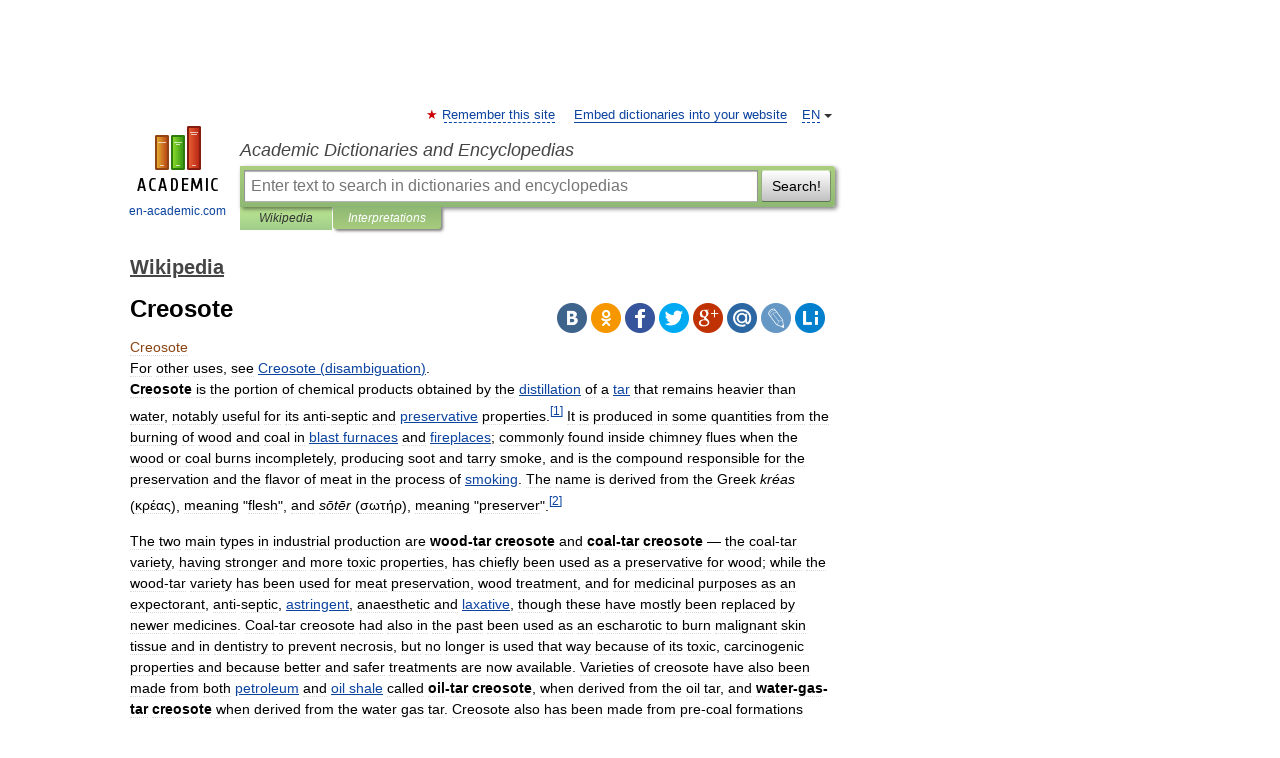

--- FILE ---
content_type: text/html; charset=UTF-8
request_url: https://en-academic.com/dic.nsf/enwiki/43109
body_size: 40170
content:
<!DOCTYPE html>
<html lang="en">
<head>


	<meta http-equiv="Content-Type" content="text/html; charset=utf-8" />
	<title>Creosote</title>
	<meta name="Description" content="For other uses, see Creosote (disambiguation). Creosote is the portion of chemical products obtained by the distillation of a tar that remains heavier than water, notably useful for its anti septic and preservative properties.[1] It is produced&amp;#8230;" />
	<!-- type: desktop C: ru  -->
	<meta name="Keywords" content="Creosote" />

 
	<!--[if IE]>
	<meta http-equiv="cleartype" content="on" />
	<meta http-equiv="msthemecompatible" content="no"/>
	<![endif]-->

	<meta name="viewport" content="width=device-width, initial-scale=1, minimum-scale=1">

	
	<meta name="rating" content="mature" />
    <meta http-equiv='x-dns-prefetch-control' content='on'>
    <link rel="dns-prefetch" href="https://ajax.googleapis.com">
    <link rel="dns-prefetch" href="https://www.googletagservices.com">
    <link rel="dns-prefetch" href="https://www.google-analytics.com">
    <link rel="dns-prefetch" href="https://pagead2.googlesyndication.com">
    <link rel="dns-prefetch" href="https://ajax.googleapis.com">
    <link rel="dns-prefetch" href="https://an.yandex.ru">
    <link rel="dns-prefetch" href="https://mc.yandex.ru">

    <link rel="preload" href="/images/Logo_en.png"   as="image" >
    <link rel="preload" href="/images/Logo_h_en.png" as="image" >

	<meta property="og:title" content="Creosote" />
	<meta property="og:type" content="article" />
	<meta property="og:url" content="https://en-academic.com/dic.nsf/enwiki/43109" />
	<meta property="og:image" content="https://en-academic.com/images/Logo_social_en.png?3" />
	<meta property="og:description" content="For other uses, see Creosote (disambiguation). Creosote is the portion of chemical products obtained by the distillation of a tar that remains heavier than water, notably useful for its anti septic and preservative properties.[1] It is produced&amp;#8230;" />
	<meta property="og:site_name" content="Academic Dictionaries and Encyclopedias" />
	<link rel="search" type="application/opensearchdescription+xml" title="Academic Dictionaries and Encyclopedias" href="//en-academic.com/dicsearch.xml" />
	<meta name="ROBOTS" content="ALL" />
	<link rel="next" href="https://en-academic.com/dic.nsf/enwiki/43111" />
	<link rel="prev" href="https://en-academic.com/dic.nsf/enwiki/43108" />
	<link rel="TOC" href="https://en-academic.com/contents.nsf/enwiki/" />
	<link rel="index" href="https://en-academic.com/contents.nsf/enwiki/" />
	<link rel="contents" href="https://en-academic.com/contents.nsf/enwiki/" />
	<link rel="canonical" href="https://en-academic.com/dic.nsf/enwiki/43109" />

<!-- +++++ ab_flag=1 fa_flag=2 +++++ -->

<!-- script async="async" src="https://www.googletagservices.com/tag/js/gpt.js"></script  -->
<script async="async" src="https://securepubads.g.doubleclick.net/tag/js/gpt.js"></script>

<script async type="text/javascript" src="//s.luxcdn.com/t/229742/360_light.js"></script>





<style type="text/css">
div.hidden,#sharemenu,div.autosuggest,#contextmenu,#ad_top,#ad_bottom,#ad_right,#ad_top2,#restrictions,#footer ul + div,#TerminsNavigationBar,#top-menu,#lang,#search-tabs,#search-box .translate-lang,#translate-arrow,#dic-query,#logo img.h,#t-direction-head,#langbar,.smm{display:none}p,ul{list-style-type:none;margin:0 0 15px}ul li{margin-bottom:6px}.content ul{list-style-type:disc}*{padding:0;margin:0}html,body{height:100%}body{padding:0;margin:0;color:#000;font:14px Helvetica,Arial,Tahoma,sans-serif;background:#fff;line-height:1.5em}a{color:#0d44a0;text-decoration:none}h1{font-size:24px;margin:0 0 18px}h2{font-size:20px;margin:0 0 14px}h3{font-size:16px;margin:0 0 10px}h1 a,h2 a{color:#454545!important}#page{margin:0 auto}#page{min-height:100%;position:relative;padding-top:105px}#page{width:720px;padding-right:330px}* html #page{height:100%}#header{position:relative;height:122px}#logo{float:left;margin-top:21px;width:125px}#logo a.img{width:90px;margin:0 0 0 16px}#logo a.img.logo-en{margin-left:13px}#logo a{display:block;font-size:12px;text-align:center;word-break:break-all}#site-title{padding-top:35px;margin:0 0 5px 135px}#site-title a{color:#000;font-size:18px;font-style:italic;display:block;font-weight:400}#search-box{margin-left:135px;border-top-right-radius:3px;border-bottom-right-radius:3px;padding:4px;position:relative;background:#abcf7e;min-height:33px}#search-box.dic{background:#896744}#search-box table{border-spacing:0;border-collapse:collapse;width:100%}#search-box table td{padding:0;vertical-align:middle}#search-box table td:first-child{padding-right:3px}#search-box table td:last-child{width:1px}#search-query,#dic-query,.translate-lang{padding:6px;font-size:16px;height:18px;border:1px solid #949494;width:100%;box-sizing:border-box;height:32px;float:none;margin:0;background:white;float:left;border-radius:0!important}#search-button{width:70px;height:32px;text-align:center;border:1px solid #7a8e69;border-radius:3px;background:#e0e0e0}#search-tabs{display:block;margin:0 15px 0 135px;padding:0;list-style-type:none}#search-tabs li{float:left;min-width:70px;max-width:140px;padding:0 15px;height:23px;line-height:23px;background:#bde693;text-align:center;margin-right:1px}#search-box.dic + #search-tabs li{background:#C9A784}#search-tabs li:last-child{border-bottom-right-radius:3px}#search-tabs li a{color:#353535;font-style:italic;font-size:12px;display:block;white-space:nowrap;text-overflow:ellipsis;overflow:hidden}#search-tabs li.active{height:22px;line-height:23px;position:relative;background:#abcf7e;border-bottom-left-radius:3px;border-bottom-right-radius:3px}#search-box.dic + #search-tabs li.active{background:#896744}#search-tabs li.active a{color:white}#content{clear:both;margin:30px 0;padding-left:15px}#content a{text-decoration:underline}#content .breadcrumb{margin-bottom:20px}#search_sublinks,#search_links{margin-bottom:8px;margin-left:-8px}#search_sublinks a,#search_links a{padding:3px 8px 1px;border-radius:2px}#search_sublinks a.active,#search_links a.active{color:#000 !important;background:#bde693;text-decoration:none!important}.term{color:saddlebrown}@media(max-width:767px){.hideForMobile{display:none}#header{height:auto}#page{padding:5px;width:auto}#logo{float:none;width:144px;text-align:left;margin:0;padding-top:5px}#logo a{height:44px;overflow:hidden;text-align:left}#logo img.h{display:initial;width:144px;height:44px}#logo img.v{display:none}#site-title{padding:0;margin:10px 0 5px}#search-box,#search-tabs{clear:both;margin:0;width:auto;padding:4px}#search-box.translate #search-query{width:100%;margin-bottom:4px}#search-box.translate #td-search{overflow:visible;display:table-cell}ul#search-tabs{white-space:nowrap;margin-top:5px;overflow-x:auto;overflow-y:hidden}ul#search-tabs li,ul#search-tabs li.active{background:none!important;box-shadow:none;min-width:0;padding:0 5px;float:none;display:inline-block}ul#search-tabs li a{border-bottom:1px dashed green;font-style:normal;color:green;font-size:16px}ul#search-tabs li.active a{color:black;border-bottom-color:white;font-weight:700}ul#search-tabs li a:hover,ul#search-tabs li.active a:hover{color:black}#content{margin:15px 0}.h250{height:280px;max-height:280px;overflow:hidden;margin:25px 0 25px 0}
}</style>

	<link rel="shortcut icon" href="https://en-academic.com/favicon.ico" type="image/x-icon" sizes="16x16" />
	<link rel="shortcut icon" href="https://en-academic.com/images/icon.ico" type="image/x-icon" sizes="32x32" />
    <link rel="shortcut icon" href="https://en-academic.com/images/icon.ico" type="image/x-icon" sizes="48x48" />
    
    <link rel="icon" type="image/png" sizes="16x16" href="/images/Logo_16x16_transparent.png" />
    <link rel="icon" type="image/png" sizes="32x32" href="/images/Logo_32x32_transparent.png" />
    <link rel="icon" type="image/png" sizes="48x48" href="/images/Logo_48x48_transparent.png" />
    <link rel="icon" type="image/png" sizes="64x64" href="/images/Logo_64x64_transparent.png" />
    <link rel="icon" type="image/png" sizes="128x128" href="/images/Logo_128x128_transparent.png" />

    <link rel="apple-touch-icon" sizes="57x57"   href="/images/apple-touch-icon-57x57.png" />
    <link rel="apple-touch-icon" sizes="60x60"   href="/images/apple-touch-icon-60x60.png" />
    <link rel="apple-touch-icon" sizes="72x72"   href="/images/apple-touch-icon-72x72.png" />
    <link rel="apple-touch-icon" sizes="76x76"   href="/images/apple-touch-icon-76x76.png" />
    <link rel="apple-touch-icon" sizes="114x114" href="/images/apple-touch-icon-114x114.png" />
    <link rel="apple-touch-icon" sizes="120x120" href="/images/apple-touch-icon-120x120.png" />
  
    <!-- link rel="mask-icon" href="/images/safari-pinned-tab.svg" color="#5bbad5" -->
    <meta name="msapplication-TileColor" content="#00aba9" />
    <meta name="msapplication-config" content="/images/browserconfig.xml" />
    <meta name="theme-color" content="#ffffff" />

    <meta name="apple-mobile-web-app-capable" content="yes" />
    <meta name="apple-mobile-web-app-status-bar-style" content="black /">


<script type="text/javascript">
  (function(i,s,o,g,r,a,m){i['GoogleAnalyticsObject']=r;i[r]=i[r]||function(){
  (i[r].q=i[r].q||[]).push(arguments)},i[r].l=1*new Date();a=s.createElement(o),
  m=s.getElementsByTagName(o)[0];a.async=1;a.src=g;m.parentNode.insertBefore(a,m)
  })(window,document,'script','//www.google-analytics.com/analytics.js','ga');

  ga('create', 'UA-2754246-1', 'auto');
  ga('require', 'displayfeatures');

  ga('set', 'dimension1', 'Общая информация');
  ga('set', 'dimension2', 'article');
  ga('set', 'dimension3', '0');

  ga('send', 'pageview');

</script>


<script type="text/javascript">
	if(typeof(console) == 'undefined' ) console = {};
	if(typeof(console.log) == 'undefined' ) console.log = function(){};
	if(typeof(console.warn) == 'undefined' ) console.warn = function(){};
	if(typeof(console.error) == 'undefined' ) console.error = function(){};
	if(typeof(console.time) == 'undefined' ) console.time = function(){};
	if(typeof(console.timeEnd) == 'undefined' ) console.timeEnd = function(){};
	Academic = {};
	Academic.sUserLanguage = 'en';
	Academic.sDomainURL = 'https://en-academic.com/dic.nsf/enwiki/';
	Academic.sMainDomainURL = '//dic.academic.ru/';
	Academic.sTranslateDomainURL = '//translate.en-academic.com/';
	Academic.deviceType = 'desktop';
		Academic.sDictionaryId = 'enwiki';
		Academic.Lang = {};
	Academic.Lang.sTermNotFound = 'The term wasn\'t found'; 
</script>


<!--  Вариокуб -->
<script type="text/javascript">
    (function(e, x, pe, r, i, me, nt){
    e[i]=e[i]||function(){(e[i].a=e[i].a||[]).push(arguments)},
    me=x.createElement(pe),me.async=1,me.src=r,nt=x.getElementsByTagName(pe)[0],me.addEventListener("error",function(){function cb(t){t=t[t.length-1],"function"==typeof t&&t({flags:{}})};Array.isArray(e[i].a)&&e[i].a.forEach(cb);e[i]=function(){cb(arguments)}}),nt.parentNode.insertBefore(me,nt)})
    (window, document, "script", "https://abt.s3.yandex.net/expjs/latest/exp.js", "ymab");

    ymab("metrika.70309897", "init"/*, {clientFeatures}, {callback}*/);
    ymab("metrika.70309897", "setConfig", {enableSetYmUid: true});
</script>





</head>
<body>

<div id="ad_top">
<!-- top bnr -->
<div class="banner" style="max-height: 90px; overflow: hidden; display: inline-block;">


<div class="EAC_ATF_970"></div>

</div> <!-- top banner  -->




</div>
	<div id="page"  >








			<div id="header">
				<div id="logo">
					<a href="//en-academic.com">
						<img src="//en-academic.com/images/Logo_en.png" class="v" alt="en-academic.com" width="88" height="68" />
						<img src="//en-academic.com/images/Logo_h_en.png" class="h" alt="en-academic.com" width="144" height="44" />
						<br />
						en-academic.com					</a>
				</div>
					<ul id="top-menu">
						<li id="lang">
							<a href="#" class="link">EN</a>

							<ul id="lang-menu">

							<li><a href="//dic.academic.ru">RU</a></li>
<li><a href="//de-academic.com">DE</a></li>
<li><a href="//es-academic.com">ES</a></li>
<li><a href="//fr-academic.com">FR</a></li>
							</ul>
						</li>
						<!--li><a class="android" href="//dic.academic.ru/android.php">Android версия</a></li-->
						<!--li><a class="apple" href="//dic.academic.ru/apple.php">iPhone/iPad версия</a></li-->
						<li><a class="add-fav link" href="#" onClick="add_favorite(this);">Remember this site</a></li>
						<li><a href="//partners.academic.ru/partner_proposal.php" target="_blank">Embed dictionaries into your website</a></li>
						<!--li><a href="#">Forum</a></li-->
					</ul>
					<h2 id="site-title">
						<a href="//en-academic.com">Academic Dictionaries and Encyclopedias</a>
					</h2>

					<div id="search-box">
						<form action="/searchall.php" method="get" name="formSearch">

<table><tr><td id="td-search">

							<input type="text" name="SWord" id="search-query" required
							value=""
							title="Enter text to search in dictionaries and encyclopedias" placeholder="Enter text to search in dictionaries and encyclopedias"
							autocomplete="off">


<div class="translate-lang">
	<select name="from" id="translateFrom">
				<option value="xx">Все языки</option><option value="ru">Русский</option><option value="en" selected>Английский</option><option value="fr">Французский</option><option value="de">Немецкий</option><option value="es">Испанский</option><option disabled>────────</option><option value="gw">Alsatian</option><option value="al">Altaic</option><option value="ar">Arabic</option><option value="an">Aragonese</option><option value="hy">Armenian</option><option value="rp">Aromanian</option><option value="at">Asturian</option><option value="ay">Aymara</option><option value="az">Azerbaijani</option><option value="bb">Bagobo</option><option value="ba">Bashkir</option><option value="eu">Basque</option><option value="be">Belarusian</option><option value="bg">Bulgarian</option><option value="bu">Buryat</option><option value="ca">Catalan</option><option value="ce">Chechen</option><option value="ck">Cherokee</option><option value="cn">Cheyenne</option><option value="zh">Chinese</option><option value="cv">Chuvash</option><option value="ke">Circassian</option><option value="cr">Cree</option><option value="ct">Crimean Tatar language</option><option value="hr">Croatian</option><option value="cs">Czech</option><option value="da">Danish</option><option value="dl">Dolgan</option><option value="nl">Dutch</option><option value="mv">Erzya</option><option value="eo">Esperanto</option><option value="et">Estonian</option><option value="ev">Evenki</option><option value="fo">Faroese</option><option value="fi">Finnish</option><option value="ka">Georgian</option><option value="el">Greek</option><option value="gn">Guaraní</option><option value="ht">Haitian</option><option value="he">Hebrew</option><option value="hi">Hindi</option><option value="hs">Hornjoserbska</option><option value="hu">Hungarian</option><option value="is">Icelandic</option><option value="uu">Idioma urrumano</option><option value="id">Indonesian</option><option value="in">Ingush</option><option value="ik">Inupiaq</option><option value="ga">Irish</option><option value="it">Italian</option><option value="ja">Japanese</option><option value="kb">Kabyle</option><option value="kc">Karachay</option><option value="kk">Kazakh</option><option value="km">Khmer</option><option value="go">Klingon</option><option value="kv">Komi</option><option value="mm">Komi</option><option value="ko">Korean</option><option value="kp">Kumyk</option><option value="ku">Kurdish</option><option value="ky">Kyrgyz</option><option value="ld">Ladino</option><option value="la">Latin</option><option value="lv">Latvian</option><option value="ln">Lingala</option><option value="lt">Lithuanian</option><option value="jb">Lojban</option><option value="lb">Luxembourgish</option><option value="mk">Macedonian</option><option value="ms">Malay</option><option value="ma">Manchu</option><option value="mi">Māori</option><option value="mj">Mari</option><option value="mu">Maya</option><option value="mf">Moksha</option><option value="mn">Mongolian</option><option value="mc">Mycenaean</option><option value="nu">Nahuatl</option><option value="og">Nogai</option><option value="se">Northern Sami</option><option value="no">Norwegian</option><option value="cu">Old Church Slavonic</option><option value="pr">Old Russian</option><option value="oa">Orok</option><option value="os">Ossetian</option><option value="ot">Ottoman Turkish</option><option value="pi">Pāli</option><option value="pa">Panjabi</option><option value="pm">Papiamento</option><option value="fa">Persian</option><option value="pl">Polish</option><option value="pt">Portuguese</option><option value="qu">Quechua</option><option value="qy">Quenya</option><option value="ro">Romanian, Moldavian</option><option value="sa">Sanskrit</option><option value="gd">Scottish Gaelic</option><option value="sr">Serbian</option><option value="cj">Shor</option><option value="sz">Silesian</option><option value="sk">Slovak</option><option value="sl">Slovene</option><option value="sx">Sumerian</option><option value="sw">Swahili</option><option value="sv">Swedish</option><option value="tl">Tagalog</option><option value="tg">Tajik</option><option value="tt">Tatar</option><option value="th">Thai</option><option value="bo">Tibetan Standard</option><option value="tf">Tofalar</option><option value="tr">Turkish</option><option value="tk">Turkmen</option><option value="tv">Tuvan</option><option value="tw">Twi</option><option value="ud">Udmurt</option><option value="ug">Uighur</option><option value="uk">Ukrainian</option><option value="ur">Urdu</option><option value="uz">Uzbek</option><option value="vp">Veps</option><option value="vi">Vietnamese</option><option value="wr">Waray</option><option value="cy">Welsh</option><option value="sh">Yakut</option><option value="yi">Yiddish</option><option value="yo">Yoruba</option><option value="ya">Yupik</option>	</select>
</div>
<div id="translate-arrow"><a>&nbsp;</a></div>
<div class="translate-lang">
	<select name="to" id="translateOf">
				<option value="xx" selected>Все языки</option><option value="ru">Русский</option><option value="en">Английский</option><option value="fr">Французский</option><option value="de">Немецкий</option><option value="es">Испанский</option><option disabled>────────</option><option value="af">Afrikaans</option><option value="sq">Albanian</option><option value="ar">Arabic</option><option value="hy">Armenian</option><option value="az">Azerbaijani</option><option value="eu">Basque</option><option value="bg">Bulgarian</option><option value="ca">Catalan</option><option value="ch">Chamorro</option><option value="ck">Cherokee</option><option value="zh">Chinese</option><option value="cv">Chuvash</option><option value="hr">Croatian</option><option value="cs">Czech</option><option value="da">Danish</option><option value="nl">Dutch</option><option value="mv">Erzya</option><option value="et">Estonian</option><option value="fo">Faroese</option><option value="fi">Finnish</option><option value="ka">Georgian</option><option value="el">Greek</option><option value="ht">Haitian</option><option value="he">Hebrew</option><option value="hi">Hindi</option><option value="hu">Hungarian</option><option value="is">Icelandic</option><option value="id">Indonesian</option><option value="ga">Irish</option><option value="it">Italian</option><option value="ja">Japanese</option><option value="kk">Kazakh</option><option value="go">Klingon</option><option value="ko">Korean</option><option value="ku">Kurdish</option><option value="la">Latin</option><option value="lv">Latvian</option><option value="lt">Lithuanian</option><option value="mk">Macedonian</option><option value="ms">Malay</option><option value="mt">Maltese</option><option value="mi">Māori</option><option value="mj">Mari</option><option value="mf">Moksha</option><option value="mn">Mongolian</option><option value="no">Norwegian</option><option value="cu">Old Church Slavonic</option><option value="pr">Old Russian</option><option value="pi">Pāli</option><option value="pm">Papiamento</option><option value="fa">Persian</option><option value="pl">Polish</option><option value="pt">Portuguese</option><option value="qy">Quenya</option><option value="ro">Romanian, Moldavian</option><option value="sr">Serbian</option><option value="sk">Slovak</option><option value="sl">Slovene</option><option value="sw">Swahili</option><option value="sv">Swedish</option><option value="tl">Tagalog</option><option value="ta">Tamil</option><option value="tt">Tatar</option><option value="th">Thai</option><option value="tr">Turkish</option><option value="ud">Udmurt</option><option value="ug">Uighur</option><option value="uk">Ukrainian</option><option value="ur">Urdu</option><option value="vi">Vietnamese</option><option value="yo">Yoruba</option>	</select>
</div>
<input type="hidden" name="did" id="did-field" value="enwiki" />
<input type="hidden" id="search-type" name="stype" value="" />

</td><td>

							<button id="search-button">Search!</button>

</td></tr></table>

						</form>

						<input type="text" name="dic_query" id="dic-query"
						title="interactive contents" placeholder="interactive contents"
						autocomplete="off" >


					</div>
				  <ul id="search-tabs">
    <li data-search-type="-1" id="thisdic" ><a href="#" onclick="return false;">Wikipedia</a></li>
    <li data-search-type="0" id="interpretations" class="active"><a href="#" onclick="return false;">Interpretations</a></li>
  </ul>
				</div>

	
<div id="ad_top2"></div>	
			<div id="content">

  
  				<div itemscope itemtype="http://data-vocabulary.org/Breadcrumb" style="clear: both;">
  				<h2 class="breadcrumb"><a href="/contents.nsf/enwiki/" itemprop="url"><span itemprop="title">Wikipedia</span></a>
  				</h2>
  				</div>
  				<div class="content" id="selectable-content">
  					<div class="title" id="TerminTitle"> <!-- ID нужен для того, чтобы спозиционировать Pluso -->
  						<h1>Creosote</h1>
  
  </div><div id="search_links">  					</div>
  
  <ul class="smm">
  <li class="vk"><a onClick="share('vk'); return false;" href="#"></a></li>
  <li class="ok"><a onClick="share('ok'); return false;" href="#"></a></li>
  <li class="fb"><a onClick="share('fb'); return false;" href="#"></a></li>
  <li class="tw"><a onClick="share('tw'); return false;" href="#"></a></li>
  <li class="gplus"><a onClick="share('g+'); return false;" href="#"></a></li>
  <li class="mailru"><a onClick="share('mail.ru'); return false;" href="#"></a></li>
  <li class="lj"><a onClick="share('lj'); return false;" href="#"></a></li>
  <li class="li"><a onClick="share('li'); return false;" href="#"></a></li>
</ul>
<div id="article"><dl>
<div itemscope itemtype="http://webmaster.yandex.ru/vocabularies/enc-article.xml">

               <dt itemprop="title" class="term" lang="en">Creosote</dt>

               <dd itemprop="content" class="descript" lang="en">
			
			
						
						
			
			
								
								
				
				
																
								
				<div lang="en" dir="ltr" class="mw-content-ltr"><div class="dablink">For other uses, see <a href="3390403">Creosote (disambiguation)</a>.</div>
<p><b>Creosote</b> is the portion of chemical products obtained by the <a href="4794">distillation</a> of a <a href="762120">tar</a> that remains heavier than water, notably useful for its anti-septic and <a href="15253">preservative</a> properties.<sup id="cite_ref-overton7_0-0" class="reference"><a href="#cite_note-overton7-0"><span>[</span>1<span>]</span></a></sup> It is produced in some quantities from the burning of wood and coal in <a href="179494">blast furnaces</a> and <a href="483561">fireplaces</a>; commonly found inside chimney flues when the wood or coal burns incompletely, producing soot and tarry smoke, and is the compound responsible for the preservation and the flavor of meat in the process of <a href="33806">smoking</a>. The name is derived from the Greek <i>kréas</i> (κρέας), meaning "flesh", and <i>sōtēr</i> (σωτήρ), meaning "preserver".<sup id="cite_ref-schorlemmer152_1-0" class="reference"><a href="#cite_note-schorlemmer152-1"><span>[</span>2<span>]</span></a></sup></p>
<p>The two main types in industrial production are <b>wood-tar creosote</b> and <b>coal-tar creosote</b> — the coal-tar variety, having stronger and more toxic properties, has chiefly been used as a preservative for wood; while the wood-tar variety has been used for meat preservation, wood treatment, and for medicinal purposes as an expectorant, anti-septic, <a href="983693">astringent</a>, anaesthetic and <a href="114040">laxative</a>, though these have mostly been replaced by newer medicines. Coal-tar creosote had also in the past been used as an escharotic to burn malignant skin tissue and in dentistry to prevent necrosis, but no longer is used that way because of its toxic, carcinogenic properties and because better and safer treatments are now available. Varieties of creosote have also been made from both <a href="14056">petroleum</a> and <a href="28820">oil shale</a> called <b>oil-tar creosote</b>, when derived from the oil tar, and <b>water-gas-tar creosote</b> when derived from the water gas tar. Creosote also has been made from pre-coal formations such as <a href="27306">lignite</a>, giving to <b>lignite-tar creosote</b> and <a href="60418">peat</a>, giving to <b>peat-tar creosote</b>.</p>
<p>Creosotes are commercially valuable, and therefore are produced industrially on a large scale, either for direct use, or as raw material for the production or extraction of various chemicals. There are several other names for such fluids, but most aren't trustworthy, being regional, or applying only some variants of them, or to other fluids as well. For example, <i>pitch oil</i> is used both for some kinds of creosote-like fluids and for kerosene.</p>
<table id="toc" class="toc">
<tr>
<td style="text-align: left;">
<div id="toctitle">
<h2>Contents</h2>
</div>
<ul>
<li class="toclevel-1 tocsection-1"><a href="#Creosote_oils"><span class="tocnumber">1</span> <span class="toctext">Creosote oils</span></a>
<ul>
<li class="toclevel-2 tocsection-2"><a href="#Wood-tar_creosote"><span class="tocnumber">1.1</span> <span class="toctext">Wood-tar creosote</span></a>
<ul>
<li class="toclevel-3 tocsection-3"><a href="#Historical_uses"><span class="tocnumber">1.1.1</span> <span class="toctext">Historical uses</span></a>
<ul>
<li class="toclevel-4 tocsection-4"><a href="#Industrial"><span class="tocnumber">1.1.1.1</span> <span class="toctext">Industrial</span></a></li>
<li class="toclevel-4 tocsection-5"><a href="#Medical"><span class="tocnumber">1.1.1.2</span> <span class="toctext">Medical</span></a></li>
</ul>
</li>
<li class="toclevel-3 tocsection-6"><a href="#Current_uses"><span class="tocnumber">1.1.2</span> <span class="toctext">Current uses</span></a>
<ul>
<li class="toclevel-4 tocsection-7"><a href="#Industrial_2"><span class="tocnumber">1.1.2.1</span> <span class="toctext">Industrial</span></a></li>
<li class="toclevel-4 tocsection-8"><a href="#Medical_2"><span class="tocnumber">1.1.2.2</span> <span class="toctext">Medical</span></a></li>
</ul>
</li>
</ul>
</li>
<li class="toclevel-2 tocsection-9"><a href="#Coal-tar_creosote"><span class="tocnumber">1.2</span> <span class="toctext">Coal-tar creosote</span></a>
<ul>
<li class="toclevel-3 tocsection-10"><a href="#Historical_uses_2"><span class="tocnumber">1.2.1</span> <span class="toctext">Historical uses</span></a>
<ul>
<li class="toclevel-4 tocsection-11"><a href="#Industrial_3"><span class="tocnumber">1.2.1.1</span> <span class="toctext">Industrial</span></a></li>
<li class="toclevel-4 tocsection-12"><a href="#Medical_3"><span class="tocnumber">1.2.1.2</span> <span class="toctext">Medical</span></a></li>
</ul>
</li>
<li class="toclevel-3 tocsection-13"><a href="#Current_uses_2"><span class="tocnumber">1.2.2</span> <span class="toctext">Current uses</span></a>
<ul>
<li class="toclevel-4 tocsection-14"><a href="#Industrial_4"><span class="tocnumber">1.2.2.1</span> <span class="toctext">Industrial</span></a></li>
</ul>
</li>
<li class="toclevel-3 tocsection-15"><a href="#Health_effects"><span class="tocnumber">1.2.3</span> <span class="toctext">Health effects</span></a></li>
</ul>
</li>
<li class="toclevel-2 tocsection-16"><a href="#Oil-tar_creosote"><span class="tocnumber">1.3</span> <span class="toctext">Oil-tar creosote</span></a></li>
<li class="toclevel-2 tocsection-17"><a href="#Water-gas-tar_creosote"><span class="tocnumber">1.4</span> <span class="toctext">Water-gas-tar creosote</span></a></li>
<li class="toclevel-2 tocsection-18"><a href="#Lignite-tar_creosote"><span class="tocnumber">1.5</span> <span class="toctext">Lignite-tar creosote</span></a></li>
<li class="toclevel-2 tocsection-19"><a href="#Peat-tar_creosote"><span class="tocnumber">1.6</span> <span class="toctext">Peat-tar creosote</span></a></li>
</ul>
</li>
<li class="toclevel-1 tocsection-20"><a href="#Build-up_in_chimneys"><span class="tocnumber">2</span> <span class="toctext">Build-up in chimneys</span></a></li>
<li class="toclevel-1 tocsection-21"><a href="#Notes"><span class="tocnumber">3</span> <span class="toctext">Notes</span></a></li>
<li class="toclevel-1 tocsection-22"><a href="#References"><span class="tocnumber">4</span> <span class="toctext">References</span></a></li>
</ul>
</td>
</tr>
</table>
<h2> <span class="mw-headline" id="Creosote_oils">Creosote oils</span></h2>
<p>For some part of their history, wood-tar creosote and coal-tar creosote were suggested to be the same substance — only in different purities — which gives to their common name; the two were only determined to be chemically different substances later on. All types of creosote are composed of <a href="14704">phenol</a> derivatives and share some amount of simple phenols,<sup id="cite_ref-roscoe37_2-0" class="reference"><a href="#cite_note-roscoe37-2"><span>[</span>3<span>]</span></a></sup> but they aren't the only active element of any of them. For its useful effect, wood-tar creosote relies on the presence of methyl ethers of phenol, and coal-tar creosote on the presence of <a href="60430">naphthalenes</a> and <a href="175117">anthracenes</a>; otherwise each of them would dissolve in water.</p>
<p>Creosote was first discovered in its wood-tar form in 1832 by <a href="986026">Carl Reichenbach</a>, when he found it both in the tar and pyrolingeous acids obtained by a dry distillation of beechwood. Because <a href="719159">pyroligneous acid</a> was known as an anti-septic and meat <a href="15253">preservative</a>, Reichenbach did experiments with dipping meat in diluted solution of distilled creosote. He found that the meat was dried without undergoing <a href="147050">putrefaction</a> and had a delicious, smoky flavor.<sup id="cite_ref-roscoe33_3-0" class="reference"><a href="#cite_note-roscoe33-3"><span>[</span>4<span>]</span></a></sup> This led him to reason that creosote was the anti-septic principle contained in smoke, and further argued the creosote he found in wood-tar was also in coal-tar, animal-tar, and amber-tar in the same abundancy as in wood-tar.<sup id="cite_ref-schorlemmer152_1-1" class="reference"><a href="#cite_note-schorlemmer152-1"><span>[</span>2<span>]</span></a></sup></p>
<p>Soon after, in 1834, <a href="340089">Friedrich F. Runge</a> discovered carbolic acid in coal-tar, and Auguste Laurence obtained it from phenylhydrate, which was soon determined to be the same compound. There was no clear view on the relationship between carbolic acid and creosote; Runge described it as having similar caustic and anti-septic properties, but noted that it was different, in that it was an acid and formed salts. Nonetheless, Reichenbach argued that creosote was also the active element, as it was in pyroligneous acid. Despite evidence to the contrary, his view held sway with most chemists, and it became commonly accepted wisdom that creosote, carbolic acid, and phenylhydrate were identical substances, with different degrees of purity.<sup id="cite_ref-schorlemmer152_1-2" class="reference"><a href="#cite_note-schorlemmer152-1"><span>[</span>2<span>]</span></a></sup></p>
<p>Carbolic acid was soon commonly sold under the name "creosote", and the rarity of wood-tar creosote in some places led chemists to believe that it was the same substance as described by Reichenbach. In the 1840s, <a href="9460335">Eugen F. von Gorup-Besanez</a>, after realizing that two samples of substances labeled as creosote were different, started a series of investigations to determine the chemical nature of carbolic acid, leading to a conclusion that it more resembled chlorinated quinones and must have been a different, entirely unrelated substance. Independently, there were investigations into the chemical nature of creosote. A study by F.K. Völkel revealed that purified creosote resembled the smell of guaiacol, and later studies by <a href="9463864">Heinrich Hlasiwetz</a> determined an element common in guaiacum and cresote which he called creosol, and that creosote contained a mixture of creosol and guaiacol. Later investigations by Gorup-Besanez, A.E. Hoffmann and Siegfried Marasse had shown that wood-tar creosote also contained phenols, giving it a feature in common with coal-tar creosote.<sup id="cite_ref-schorlemmer153_4-0" class="reference"><a href="#cite_note-schorlemmer153-4"><span>[</span>5<span>]</span></a></sup></p>
<p>Historically, coal-tar creosote has been distinguished from what was thought of creosote proper — what would refer to the original substance of Reichenbach's discovery — and referred to specifically as "creosote oil". But because creosote from coal-tar and wood-tar are obtained from a similar process and have some common uses, they've also been seen in the same class of substances, with the terms "creosote" or "creosote oil" referring to either product.<sup id="cite_ref-overton7_0-1" class="reference"><a href="#cite_note-overton7-0"><span>[</span>1<span>]</span></a></sup></p>
<h3> <span class="mw-headline" id="Wood-tar_creosote">Wood-tar creosote</span></h3>
<table style="background:#F9F9F9; border:1px solid #AAA; padding:5px; float:right; margin-left:20px;">
<tr>
<td style="text-align: left;">
<table style="font-size:12px; text-align:right;">
<caption style="text-align:left; padding-left:5px; padding-bottom:10px; font-size:13.5px;">Constituency of distillations of creosote from different woods at different temperatures<sup id="cite_ref-allen353_5-0" class="reference"><a href="#cite_note-allen353-5"><span>[</span>6<span>]</span></a></sup><sup id="cite_ref-apa1073_6-0" class="reference"><a href="#cite_note-apa1073-6"><span>[</span>7<span>]</span></a></sup><sup id="cite_ref-rcs294_7-0" class="reference"><a href="#cite_note-rcs294-7"><span>[</span>8<span>]</span></a></sup></caption>
<tr>
<th scope="col" style="font-size:13px;"></th>
<th scope="col" colspan="2" style="font-size:13px; padding-left:20px; text-align:center; border-bottom:1px solid #AAA;"><a href="112161">Beech</a></th>
<th scope="col" style="font-size:13px; padding-left:20px; text-align:center; border-bottom:1px solid #AAA;"><a href="24932">Oak</a></th>
<th scope="col" style="font-size:13px; padding-left:20px; text-align:center; border-bottom:1px solid #AAA;"><a href="24709">Pine</a></th>
</tr>
<tr>
<th scope="row" style="font-size:11px;">°C</th>
<th scope="col" style="padding-left:20px;">200–220</th>
<th scope="col" style="padding-left:20px;">200–210</th>
<th scope="col" style="padding-left:20px;">200–210</th>
<th scope="col" style="padding-left:20px;">200–210</th>
</tr>
<tr>
<th scope="row" style="text-align:left;">Monophenols</th>
<td style="text-align: left;">39.0&#160;%</td>
<td style="text-align: left;">39.0&#160;%</td>
<td style="text-align: left;">55.0&#160;%</td>
<td style="text-align: left;">40.0&#160;%</td>
</tr>
<tr>
<th scope="row" style="text-align:left;"><a href="1516218">Guaiacol</a></th>
<td style="text-align: left;">19.7&#160;%</td>
<td style="text-align: left;">26.5&#160;%</td>
<td style="text-align: left;">14.0&#160;%</td>
<td style="text-align: left;">20.3&#160;%</td>
</tr>
<tr>
<th scope="row" style="text-align:left;"><a href="10400305">Creosol</a> and <a href="8319248">homologs</a></th>
<td style="text-align: left;">40.0&#160;%</td>
<td style="text-align: left;">32.1&#160;%</td>
<td style="text-align: left;">31.0&#160;%</td>
<td style="text-align: left;">37.5&#160;%</td>
</tr>
<tr>
<th scope="row" style="text-align:left;">Loss</th>
<td style="text-align: left;">1.3&#160;%</td>
<td style="text-align: left;">2.4&#160;%</td>
<td style="text-align: left;">. . .</td>
<td style="text-align: left;">2.2&#160;%</td>
</tr>
</table>
</td>
</tr>
</table>
<p>Wood-tar creosote is a colourless to yellowish greasy liquid with a smoky odor, produces a sooty flame when burned, and has a burned taste. It is buoyant, with a <a href="241334">specific gravity</a> of 1.037 to 1.087, retains fluidity at a very low temperature, and boils at 205-225°C. When transparent, it is in its purest form. Dissolution in water requires up to 200 times the amount of water as the base creosote.<sup id="cite_ref-thorpe614_8-0" class="reference"><a href="#cite_note-thorpe614-8"><span>[</span>9<span>]</span></a></sup> The creosote is a combination of plant phenolics: primarily <a href="1516218">guaiacol</a> and <a href="10400305">creosol</a> (4-methylguaiacol), which will typically constitute 50% of the oil; second in prevalence, <a href="151766">cresol</a> and <a href="1609228">xylenol</a>; the rest being a combination of monophenols and <a href="210782">polyphenols</a>.</p>
<table style="background:#F9F9F9; border:1px solid #AAA; padding:5px; float:left; margin-right:20px;">
<tr>
<td style="text-align: left;">
<table class="sortable" style="font-size:12px; text-align:right;">
<caption style="text-align:left; padding-left:5px; padding-bottom:10px; font-size:13.5px;">Composition of a typical beech-tar creosote<sup id="cite_ref-allen353_5-1" class="reference"><a href="#cite_note-allen353-5"><span>[</span>6<span>]</span></a></sup><sup id="cite_ref-lee1483_9-0" class="reference"><a href="#cite_note-lee1483-9"><span>[</span>10<span>]</span></a></sup></caption>
<tr>
<th class="unsortable" style="text-align:left; padding-right:20px;"></th>
<td class="unsortable"></td>
<td style="text-align: left;"></td>
</tr>
<tr>
<th class="unsortable" style="text-align:left; padding-right:20px;"><a href="14704">Phenol</a></th>
<td class="unsortable" style="text-align:left; padding-right:20px;">C<sub>6</sub>H<sub>5</sub>OH</td>
<td style="text-align: left;">5.2%</td>
</tr>
<tr>
<th class="unsortable" style="text-align:left; padding-right:20px;"><a href="1607464">o-cresol</a></th>
<td class="unsortable" style="text-align:left; padding-right:20px;">(CH<sub>3</sub>)C<sub>6</sub>H<sub>4</sub>(OH)</td>
<td style="text-align: left;">10.4%</td>
</tr>
<tr>
<th class="unsortable" style="text-align:left; padding-right:20px;"><a href="1450662">m-</a> and <a href="1450656">p-cresols</a></th>
<td class="unsortable" style="text-align:left; padding-right:20px;">(CH<sub>3</sub>)C<sub>6</sub>H<sub>4</sub>(OH)</td>
<td style="text-align: left;">11.6%</td>
</tr>
<tr>
<th class="unsortable" style="text-align:left; padding-right:20px;">o-ethylphenol</th>
<td class="unsortable" style="text-align:left; padding-right:20px;">C<sub>6</sub>H<sub>4</sub>(C<sub>2</sub>H<sub>5</sub>)OH</td>
<td style="text-align: left;">3.6%</td>
</tr>
<tr>
<th class="unsortable" style="text-align:left; padding-right:20px;"><a href="1516218">Guaiacol</a></th>
<td class="unsortable" style="text-align:left; padding-right:20px;">C<sub>6</sub>H<sub>4</sub>(OH)(OCH<sub>3</sub>)</td>
<td style="text-align: left;">25.0%</td>
</tr>
<tr>
<th class="unsortable" style="text-align:left; padding-right:20px;">1,3,4-xylenol</th>
<td class="unsortable" style="text-align:left; padding-right:20px;">C<sub>6</sub>H<sub>3</sub>(CH<sub>3</sub>)<sub>2</sub>OH</td>
<td style="text-align: left;">2.0%</td>
</tr>
<tr>
<th class="unsortable" style="text-align:left; padding-right:20px;">1,3,5-xylenol</th>
<td class="unsortable" style="text-align:left; padding-right:20px;">C<sub>6</sub>H<sub>3</sub>(CH<sub>3</sub>)<sub>2</sub>OH</td>
<td style="text-align: left;">1.0%</td>
</tr>
<tr>
<th class="unsortable" style="text-align:left; padding-right:20px;">Various phenols</th>
<td class="unsortable" style="text-align:left; padding-right:20px;">C<sub>6</sub>H<sub>5</sub>OH—</td>
<td style="text-align: left;">6.2%</td>
</tr>
<tr>
<th class="unsortable" style="text-align:left; padding-right:20px;"><a href="10400305">Creosol</a> and <a href="8319248">homologs</a></th>
<td class="unsortable" style="text-align:left; padding-right:20px;">C<sub>6</sub>H<sub>3</sub>(CH<sub>3</sub>)(OH)(OCH<sub>3</sub>)—</td>
<td style="text-align: left;">35.0%</td>
</tr>
</table>
</td>
</tr>
</table>
<p>The simple phenols are not the only valued element in wood-tar creosote; on their own they <a href="137284">coagulate</a> <a href="2459356">albumin</a>, the water-soluble proteins contained in meat, so serve as a preserving agent, but also cause disintegration.<sup id="cite_ref-allen348_10-0" class="reference"><a href="#cite_note-allen348-10"><span>[</span>11<span>]</span></a></sup> Most of the phenols in the creosote are <a href="635658">methoxy</a> derivatives — they contain the methoxy group linked to the <a href="10720658">benzene</a> nucleus (O–CH<sub>3</sub>). The level of high methyl derivates created from the action of heat on wood (also apparent in the methyl alcohol produced through distillation) make wood-tar creosote substantially different from coal-tar creosote. Guaiacol is a methyl ether of pyrocatechin, while creosol is a methyl ether of methyl-pyrocatechin, the next <a href="8319248">homolog</a> of pyrocatechin. Methyl ethers differ from simple phenols in that they're less soluble in water, and less caustic and poisonous.<sup id="cite_ref-psgb468_11-0" class="reference"><a href="#cite_note-psgb468-11"><span>[</span>12<span>]</span></a></sup> This allows meat to successfully be preserved without disintegration, and allows creosote to as a medical treatment.<sup id="cite_ref-allen348_10-1" class="reference"><a href="#cite_note-allen348-10"><span>[</span>11<span>]</span></a></sup></p>
<table style="background:#F9F9F9; border:1px solid #AAA; padding:5px; float:right; margin-left:20px;">
<tr>
<td style="text-align: left;">
<table style="font-size:12px; text-align:left;">
<caption style="text-align:left; padding-left:5px; padding-bottom:10px; font-size:13.5px;">Derivation of a wood-tar creosote from resinous woods<sup id="cite_ref-overton13_12-0" class="reference"><a href="#cite_note-overton13-12"><span>[</span>13<span>]</span></a></sup></caption>
<tr>
<td style="text-align: left;">
<p><a href="/pictures/enwiki/68/Derivation_of_wood-tar_creosote.svg"><img  style="max-width : 98%; height: auto; width: auto;" src="/pictures/enwiki/51/360px-Derivation_of_wood-tar_creosote.svg.png" alt="Derivation of wood-tar creosote.svg" border="0" width="360" height="174" /></a></p>
</td>
</tr>
</table>
</td>
</tr>
</table>
<p>Because wood-tar creosote is used for its guaiacol and creosol content, its generally derived from beechwood rather than other woods, since it distills with a higher proportion of those chemicals to other phenolics. The creosote can be obtained by distilling the wood tar, and treating the fraction heavier than water with a sodium hydroxide solution. The alkaline solution would then separated from the insoluble oily layer, boiled upon contact with air to reduce impurities, and decomposed by diluted sulphuric acid. This produces a crude creosote, which would be purified by re-solution in alkali and re-precipitation with acid, and then redistilled with the fraction passing over between 200° and 225° constituting the purified creosote.<sup id="cite_ref-allen347_13-0" class="reference"><a href="#cite_note-allen347-13"><span>[</span>14<span>]</span></a></sup></p>
<p>When ferric chloride is added to a dilute solution, it will turn green; a characteristic of ortho-oxy derivatives of benzene.<sup id="cite_ref-psgb468_11-1" class="reference"><a href="#cite_note-psgb468-11"><span>[</span>12<span>]</span></a></sup> It dissolves in sulphuric acid to a red liquid, which slowly changes to purple-violet. Shaken with hydrochloric acid in the absence of air, it becomes red, the color changing in the presence of air to dark brown or black.<sup id="cite_ref-allen348_10-2" class="reference"><a href="#cite_note-allen348-10"><span>[</span>11<span>]</span></a></sup></p>
<p>In preparation of food by smoking, guaiacol contributes mainly to the smoky <a href="30208">taste</a>, while the dimethyl ether of pyrogallol, <a href="2929156">syringol</a>, is the main chemical responsible for the smoky aroma.</p>
<h4> <span class="mw-headline" id="Historical_uses">Historical uses</span></h4>
<h5> <span class="mw-headline" id="Industrial">Industrial</span></h5>
<p>Soon after it was discovered and recognized as the principle of meat smoking, wood-tar creosote became used as a replacement for the process. Several methods were used to apply the creosote. One was to dip the meat in pyroligneous acid or a water of diluted creosote, as Reichenbach did, or brush it over with them, and within one hour the meat would have the same quality of that of traditionally smoked preparations.<sup id="cite_ref-abel23_14-0" class="reference"><a href="#cite_note-abel23-14"><span>[</span>15<span>]</span></a></sup> Sometimes the creosote was diluted in vinegar rather than water, as vinegar was also used as a preservative.<sup id="cite_ref-letheby225_15-0" class="reference"><a href="#cite_note-letheby225-15"><span>[</span>16<span>]</span></a></sup> Another was to place the meat in a closed box, and place with it a few drops of creosote in a small bottle. Because of the volatility of the creosote, the atmosphere was filled with a vapor containing it, and it would cover the flesh.<sup id="cite_ref-abel23_14-1" class="reference"><a href="#cite_note-abel23-14"><span>[</span>15<span>]</span></a></sup></p>
<p>The application of wood tar to sea-going vessels was practiced through the 18th century and early 19th century, before the creosote was isolated as a compound. Wood-tar creosote wasn't found to be as effective in wood treatments, because it was harder to impregnate the creosote into the wood cells, but still experiments<sup id="cite_ref-joerin767_16-0" class="reference"><a href="#cite_note-joerin767-16"><span>[</span>17<span>]</span></a></sup> were done, including by many governments, because it proved to be less expensive on the market.<sup id="cite_ref-bradbury107_17-0" class="reference"><a href="#cite_note-bradbury107-17"><span>[</span>18<span>]</span></a></sup></p>
<h5> <span class="mw-headline" id="Medical">Medical</span></h5>
<p>Even before creosote as a chemical compound was discovered, it was the chief active component of medicinal remedies in different cultures around the world.</p>
<p><i>Larrea tridentata</i>, or the so-called creosote bush, as named after its distinct creosote smell, was used by <a href="12883">Native Americans</a> in the Southwest as a treatment for many maladies. The Cohahuillia Indians used the plant for intestinal complaints and <a href="18809">tuberculosis</a>, the Pima would drink a decoction of the leaves as an emetic, and applied the boiled leaves as poultices to wounds or sores.<sup id="cite_ref-ush521_18-0" class="reference"><a href="#cite_note-ush521-18"><span>[</span>19<span>]</span></a></sup> Popago Indians prepared it medicinally for stiff limbs, snake bites, and menstrual cramps.<sup id="cite_ref-wingall104_19-0" class="reference"><a href="#cite_note-wingall104-19"><span>[</span>20<span>]</span></a></sup> <a href="208288">Guaiacum</a>, after which the guaiacol in creosote was named, was used by native Caribbean islanders to treat tropical diseases and later for <a href="17739">syphilis</a>.<sup id="cite_ref-foster190_20-0" class="reference"><a href="#cite_note-foster190-20"><span>[</span>21<span>]</span></a></sup><sup id="cite_ref-bostock553_21-0" class="reference"><a href="#cite_note-bostock553-21"><span>[</span>22<span>]</span></a></sup></p>
<p>During antiquity, pitches and resins were used commonly as medicines. <a href="28758">Pliny</a> mentions a variety of tar-like substances being used as medicine, including <i>cedria</i> and <i>pissinum</i>.<sup id="cite_ref-cormack58_22-0" class="reference"><a href="#cite_note-cormack58-22"><span>[</span>23<span>]</span></a></sup> <i>Cedria</i> was the pitch and resin of the cedar tree, being equivalent to the oil of tar and pyrolingeous acid which are used in the first stage of distilling creosote.<sup id="cite_ref-parr383_23-0" class="reference"><a href="#cite_note-parr383-23"><span>[</span>24<span>]</span></a></sup><sup id="cite_ref-pliny8_24-0" class="reference"><a href="#cite_note-pliny8-24"><span>[</span>25<span>]</span></a></sup> He recommends cedria to ease the pain in a toothache, as an injection in the ear in case of hardness of hearing, to kill parasitic worms, as a preventative for impregnation, as a treatment for <a href="3817828">phthiriasis</a> and porrigo, as an antidote for the poison of the <a href="292784">sea hare</a>, as a liniment for <a href="136805">elephantiasis</a>, and as an ointment to treat ulcers both on the skin and in the lungs.<sup id="cite_ref-pliny8_24-1" class="reference"><a href="#cite_note-pliny8-24"><span>[</span>25<span>]</span></a></sup> He further speaks of cedria being used as the embalming agent for preparing mummies.<sup id="cite_ref-cormack58_22-1" class="reference"><a href="#cite_note-cormack58-22"><span>[</span>23<span>]</span></a></sup> <i>Pissinum</i> was a tar water that was made by boiling cedria, spreading wool fleeces over the vessels to catch the steam and then wringing it out.<sup id="cite_ref-berkeley9_25-0" class="reference"><a href="#cite_note-berkeley9-25"><span>[</span>26<span>]</span></a></sup><sup id="cite_ref-pliny290_26-0" class="reference"><a href="#cite_note-pliny290-26"><span>[</span>27<span>]</span></a></sup></p>
<p>The <i>Pharmacopeé of Lyons</i>, published in 1786, says that cedar tree oil can induce vomiting, and suggests it helps medicate tumors and ulcers.<sup id="cite_ref-cormack59_27-0" class="reference"><a href="#cite_note-cormack59-27"><span>[</span>28<span>]</span></a></sup><sup id="cite_ref-vitet427_28-0" class="reference"><a href="#cite_note-vitet427-28"><span>[</span>29<span>]</span></a></sup> Physicians contemporary to the discovery of creosote recommended ointments and pills made from tar or pitch to treat skin diseases.<sup id="cite_ref-cormack59_27-1" class="reference"><a href="#cite_note-cormack59-27"><span>[</span>28<span>]</span></a></sup> Tar water had been used as a folk remedy since the Middle Ages to treat affections like dyspepsia. <a href="7086">Bishop Berkeley</a> wrote several works on the medical virtues of tar water, including a philosophical work in 1744 titled <i>Siris: a chain of philosophical reflexions and inquiries concerning the virtues of tar water, and divers other subjects connected together and arising one from another</i>, and a poem where he praised its virtues.<sup id="cite_ref-cd300_29-0" class="reference"><a href="#cite_note-cd300-29"><span>[</span>30<span>]</span></a></sup> Pyroligneous acid was also used at the time in a medicinal water called <i>Aqua Binelli</i>.<sup id="cite_ref-cormack59_27-2" class="reference"><a href="#cite_note-cormack59-27"><span>[</span>28<span>]</span></a></sup></p>
<p>Given this history, and the anti-septic properties known to creosote, it became popular among physicians in the 19th century. A dilution of creosote in water was sold in pharmacies as <i>Aqua creosoti</i>, as suggested by the previous use of pyroligneous acid. It was prescribed to quell the irritability of the stomach and bowels and detoxify, treat ulcers and abscesses, neutralize bad odors, and stimulate the mucous tissues of the mouth and throat.<sup id="cite_ref-king617_30-0" class="reference"><a href="#cite_note-king617-30"><span>[</span>31<span>]</span></a></sup><sup id="cite_ref-taylor207_31-0" class="reference"><a href="#cite_note-taylor207-31"><span>[</span>32<span>]</span></a></sup> Creosote in general was listed as an <a href="193877">irritant</a>, styptic, anti-septic, <a href="23829">narcotic</a>, and <a href="5303">diuretic</a>, and in small doses when taken internally as a <a href="180857">sedative</a> and anaesthetic. It was used to treat ulcers, and as a way to sterilize the tooth and deaden the pain in case of a tooth-ache.<sup id="cite_ref-king617_30-1" class="reference"><a href="#cite_note-king617-30"><span>[</span>31<span>]</span></a></sup></p>
<p>Creosote was suggested as a treatment for <a href="18809">tuberculosis</a> by Reichenbach as soon as 1833. Following Reichenbach, it was argued for by <a href="879829">John Elliotson</a> and Sir John Rose Cormack.<sup id="cite_ref-king617_30-2" class="reference"><a href="#cite_note-king617-30"><span>[</span>31<span>]</span></a></sup> Elliotson, inspired by the use of creosote to induce vomiting during an outbreak of <a href="4350">cholera</a>, suggested its use for tuberculosis through inhalation. He also suggested it for epilepsy, neuralgia, diabetes and chronic glanders.<sup id="cite_ref-whittaker77_32-0" class="reference"><a href="#cite_note-whittaker77-32"><span>[</span>33<span>]</span></a></sup> The idea of using it for tuberculosis failed to take hold, and use of this purpose was dropped, until the idea was revived later in 1876 by the British doctor G. Anderson Imlay, who suggested it be applied locally in spray to the bronchial mucous membrane.<sup id="cite_ref-king617_30-3" class="reference"><a href="#cite_note-king617-30"><span>[</span>31<span>]</span></a></sup><sup id="cite_ref-imlay514_33-0" class="reference"><a href="#cite_note-imlay514-33"><span>[</span>34<span>]</span></a></sup><sup id="cite_ref-dobbell315_34-0" class="reference"><a href="#cite_note-dobbell315-34"><span>[</span>35<span>]</span></a></sup> This was followed up in 1877 when it was argued for in a clinical paper by <a href="5606162">Charles Bouchard</a> and Henri Gimbert.<sup id="cite_ref-kinnicut514_35-0" class="reference"><a href="#cite_note-kinnicut514-35"><span>[</span>36<span>]</span></a></sup> Germ theory had been established by <a href="10669">Pasteur</a> in 1860, and Bouchard, arguing that a <a href="2558">bacillus</a> was responsible for the disease, sought to rehabilitate creosote for its use as an anti-septic to treat it. He began a series of trials with Gimbert to convince the scientific community, and claimed a promising cure rate.<sup id="cite_ref-contrepois211_36-0" class="reference"><a href="#cite_note-contrepois211-36"><span>[</span>37<span>]</span></a></sup> A number of publications in Germany confirmed his results in the following years.<sup id="cite_ref-kinnicut514_35-1" class="reference"><a href="#cite_note-kinnicut514-35"><span>[</span>36<span>]</span></a></sup></p>
<p>Following that, that was a period of experimentation of different techniques and chemicals using creosote in tuberculosis, which lasted until about 1910, when radiation therapy looked to be a more promising treatment. Guaiacol, instead of a full creosote solution, was suggested by <a href="8267173">Hermann Sahli</a> in 1887; he argued it had the active chemical of creosote and had the advantage of being of definite composition, and with less of a less unpleasant taste and odor.<sup id="cite_ref-kinnicut515_37-0" class="reference"><a href="#cite_note-kinnicut515-37"><span>[</span>38<span>]</span></a></sup> A number of solutions of both creosote and guaiacol appeared on the market, such as <i>phosphotal</i> and <i>guaicophosphal</i>, phosphites of creosote and guaiacol; <i>eosot</i> and <i>geosot</i>, valerinates of creosote and guaicol; <i>phosot</i> and <i>taphosot</i>, phosphate and tannophospate of creosote; and <i>creosotal</i> and <i>tanosal</i>, tannates of creosote.<sup id="cite_ref-coblentz_38-0" class="reference"><a href="#cite_note-coblentz-38"><span>[</span>39<span>]</span></a></sup> Creosote and eucalptus oil were also a remedy used together, administered through a vaporizor and inhaler. Since then, more effective and safer treatments for tuberculosis have been developed.</p>
<p>In the 1940s, Canadian-based Eldon Boyd experimented with guaiacol and a recent synthetic modification — glycerol guaiacolate (<a href="459520">guaifenesin</a>) — on animals. His data showed that both drugs were effective in increasing secretions into the airways in laboratory animals, when high enough doses were given.</p>
<h4> <span class="mw-headline" id="Current_uses">Current uses</span></h4>
<h5> <span class="mw-headline" id="Industrial_2">Industrial</span></h5>
<p>Wood-tar creosote is to some extent used for wood preservation, but generally mixed with coal-tar creosote, since it isn't as effective. Commercially available preparations of "<a href="679570">liquid smoke</a>", marketed to add a smoked flavor to meat and aid as a preservative, consist primarily of creosote and other constituents of smoke.<sup id="cite_ref-chenoweth206_39-0" class="reference"><a href="#cite_note-chenoweth206-39"><span>[</span>40<span>]</span></a></sup> Creosote is the element which gives liquid smoke its function; guaicol lends to the taste and the creosote oils help act as the preservative.</p>
<h5> <span class="mw-headline" id="Medical_2">Medical</span></h5>
<p>The <a href="459520">guaifenesin</a> developed by Eldon Boyd is still commonly used today as an expectorant, sold over the counter, and usually taken by mouth to assist the bringing up of phlegm from the airways in acute respiratory tract infections. Guaifenesin is a component of Mucinex, <a href="9624750">Robitussin DAC</a>, Cheratussin DAC, Robitussin AC, Cheratussin AC, <a href="1368032">Benylin</a>, <a href="447417">DayQuil</a> Mucous Control, Meltus, and Bidex 400.</p>
<p>Seirogan is a popular <a href="858019">Kampo</a> medicine in Japan, used as an anti-diarrheal, and has 133&#160;mg wood creosote from beech, pine, maple or oak wood per adult dose as its primary ingredient. Seirogan was first used as a gastrointestinal medication by the Royal Japanese Army in Russia during the Russo-Japanese War of 1904-5.<sup id="cite_ref-seirogan_40-0" class="reference"><a href="#cite_note-seirogan-40"><span>[</span>41<span>]</span></a></sup> Creomulsion is a cough medicine in the United States, introduced in 1925, that is still sold and contains beechwood creosote.</p>
<p>Creosote, in the form of samples from the creosote bush, is often found as a herbal remedy and supplement under the name <i>chaparral</i>, and in the form of beechwood creosote under the name <i>kreosotum</i> or <i>kreosote</i>.</p>
<h3> <span class="mw-headline" id="Coal-tar_creosote">Coal-tar creosote</span></h3>
<table style="background:#F9F9F9; border:1px solid #AAA; padding:5px; float:right; margin-left:20px; width:375px">
<tr>
<td style="text-align: left;">
<table class="sortable" style="font-size:12px; text-align:right;">
<caption style="text-align:left; padding-left:5px; padding-bottom:10px; font-size:13.5px;">Composition of a typical coal-tar creosote<sup id="cite_ref-melber11_41-0" class="reference"><a href="#cite_note-melber11-41"><span>[</span>42<span>]</span></a></sup><sup id="cite_ref-speight456_42-0" class="reference"><a href="#cite_note-speight456-42"><span>[</span>43<span>]</span></a></sup></caption>
<tr>
<th class="unsortable" style="text-align:left; padding-right:20px; width:230px"></th>
<td style="text-align: left;"></td>
<td class="unsortable"></td>
<td style="text-align: left;"></td>
</tr>
<tr>
<th class="unsortable" style="text-align:left; padding-right:20px;">Aromatic hydrocarbons
<p><span style="font-weight:normal">Polycyclic aromatic hydrocarbons (PAHs), alkylated PAHs, benzenes, toluenes, <a href="838916">ethylbenzenes</a>, and xylenes (<a href="478783">BTEX</a>)</span></p>
</th>
<td style="text-align: left;">75.0</td>
<td style="text-align: left;">–</td>
<td style="text-align: left;">90.0%</td>
</tr>
<tr>
<th class="unsortable" style="text-align:left; padding-right:20px;">Tar acids / phenolics
<p><span style="font-weight:normal">Phenols, cresols, xylenols, and naphthols</span></p>
</th>
<td style="text-align: left;">5.0</td>
<td style="text-align: left;">–</td>
<td style="text-align: left;">17.0%</td>
</tr>
<tr>
<th class="unsortable" style="text-align:left; padding-right:20px;">Tar bases / <a href="12860">nitrogen</a> containing heterocycles
<p><span style="font-weight:normal">Pyridines, quinolines, benzoquinolines, acridines, indolines, and carbazoles</span></p>
</th>
<td style="text-align: left;">3.0</td>
<td style="text-align: left;">–</td>
<td style="text-align: left;">8.0%</td>
</tr>
<tr>
<th class="unsortable" style="text-align:left; padding-right:20px;"><a href="16623">Sulfur</a> containing <a href="8184">heterocycles</a>
<p><span style="font-weight:normal">Benzothiophenes</span></p>
</th>
<td style="text-align: left;">1.0</td>
<td style="text-align: left;">–</td>
<td style="text-align: left;">3.0%</td>
</tr>
<tr>
<th class="unsortable" style="text-align:left; padding-right:20px;"><a href="13567">Oxygen</a> containing heterocycles
<p><span style="font-weight:normal">Dibenzofurans</span></p>
</th>
<td style="text-align: left;">1.0</td>
<td style="text-align: left;">–</td>
<td style="text-align: left;">3.0%</td>
</tr>
<tr>
<th class="unsortable" style="text-align:left; padding-right:20px;">Aromatic amines
<p><span style="font-weight:normal">Aniline, aminonaphthalenes, diphenyl amines, aminofluorenes, and aminophenanthrenes, cyano-PAHs, benz acridines</span></p>
</th>
<td style="text-align: left;">0.1</td>
<td style="text-align: left;">–</td>
<td style="text-align: left;">1.0%</td>
</tr>
</table>
</td>
</tr>
</table>
<p>Coal-tar creosote is greenish-brown liquid, with different degrees of darkness, viscosity, and fluorescence depending on how its made. When freshly made, the creosote is a yellow oil with a greenish cast and highly fluorescent; the fluorescence increased by exposure to air and light. After settling, the oil is dark green by reflected light and dark red by transmitted light.<sup id="cite_ref-allen366_43-0" class="reference"><a href="#cite_note-allen366-43"><span>[</span>44<span>]</span></a></sup> To the naked eye, it will generally appear brown. The creosote (often called "creosote oil") consists almost wholly of <a href="411">aromatic hydrocarbons</a>, with some amount of bases and acids and other neutral oils. The flash point is 70–75°C and burning point is 90–100°C,<sup id="cite_ref-bateman50_44-0" class="reference"><a href="#cite_note-bateman50-44"><span>[</span>45<span>]</span></a></sup> and when burned it releases a greenish smoke.<sup id="cite_ref-thorpe615_45-0" class="reference"><a href="#cite_note-thorpe615-45"><span>[</span>46<span>]</span></a></sup> The smell largely depends on the naptha content in the creosote; if there is a high amount, it will have a naptha-like smell; otherwise it will smell more like tarry.</p>
<p>In the process of coal-tar distillation, the distillate is collected into four fractions; the "light oil", which remains lighter than water, the "middle oil" which passes over when the light oil is removed; the "heavy oil", which sinks; and the "anthracene oil", which when cold is mostly solid and greasy, of a buttery consistence. Creosote refers to the portion of coal tar which distills as "heavy oil", typically between 230–270°C, also called "dead oil"; it sinks into water but still is fairly liquid. Carbolic acid is produced in the second fraction of distillation and is often distilled into what is referred to as "carbolic oil".<sup id="cite_ref-philips255_46-0" class="reference"><a href="#cite_note-philips255-46"><span>[</span>47<span>]</span></a></sup><sup id="cite_ref-martin416_47-0" class="reference"><a href="#cite_note-martin416-47"><span>[</span>48<span>]</span></a></sup><sup id="cite_ref-nelson204_48-0" class="reference"><a href="#cite_note-nelson204-48"><span>[</span>49<span>]</span></a></sup><sup id="cite_ref-noller185_49-0" class="reference"><a href="#cite_note-noller185-49"><span>[</span>50<span>]</span></a></sup></p>
<table style="background:#F9F9F9; border:1px solid #AAA; padding:5px; float:left; margin-right:20px;">
<tr>
<td style="text-align: left;">
<table style="font-size:12px; text-align:left;">
<caption style="text-align:left; padding-left:5px; padding-bottom:10px; font-size:13.5px;">Derivation and general composition of coal-tar creosote<sup id="cite_ref-overton12_50-0" class="reference"><a href="#cite_note-overton12-50"><span>[</span>51<span>]</span></a></sup></caption>
<tr>
<td style="text-align: left;">
<p><a href="/pictures/enwiki/68/Derivation_of_coal-tar_creosote.svg"><img  style="max-width : 98%; height: auto; width: auto;" src="/pictures/enwiki/52/450px-Derivation_of_coal-tar_creosote.svg.png" alt="Derivation of coal-tar creosote.svg" border="0" width="450" height="206" /></a></p>
</td>
</tr>
</table>
</td>
</tr>
</table>
<p>Commercial creosote will contain substances from six groups.<sup id="cite_ref-melber11_41-1" class="reference"><a href="#cite_note-melber11-41"><span>[</span>42<span>]</span></a></sup> The two groups occur in the greatest amounts and are the products of the distillation process — the "tar acids", which distill below 205°C and consist mainly of phenols, cresols, and xylenols, including carbolic acid — and aromatic hydrocarbons, which divide into <a href="60430">naphthalenes</a>, which distill approximately between 205° and 255°C, and constituents of an <a href="175117">anthracene</a> nature, which distill above 255°C.<sup id="cite_ref-ec531_51-0" class="reference"><a href="#cite_note-ec531-51"><span>[</span>52<span>]</span></a></sup> The quantity of each varies based on the quality of tar and temperatures used, but generally, the tar acids won't exceed 5%, the naphthalenes will make up 15 to 50%, and the anthracenes will make up 45% to 70%.<sup id="cite_ref-ec531_51-1" class="reference"><a href="#cite_note-ec531-51"><span>[</span>52<span>]</span></a></sup> The hydrocarbons are mainly aromatic; derivatives of benzene and related cyclic compounds such as <a href="60430">naphthalene</a>, <a href="175117">anthracene</a>, <a href="346945">phenanthrene</a>, acenapthene, and <a href="9979783">fluorine</a>. Creosotes from vertical-retort and low temperature tars contain, in addition, some paraffinic and olefinic hydrocarbons. The tar-acid content also depends on the source of the tar — it may be less than 3% in creosote from coke-oven tar and as high as 32% in creosote from vertical retort tar.<sup id="cite_ref-greenhow58_52-0" class="reference"><a href="#cite_note-greenhow58-52"><span>[</span>53<span>]</span></a></sup> All of these have anti-septic properties. The tar acids are the strongest anti-septics but have the highest degree of solubility in water and are the most volatile; so, like with wood-tar creosote, phenols are not the most valued component, as by themselves they would lend to being poor preservatives.<sup id="cite_ref-arbba287_53-0" class="reference"><a href="#cite_note-arbba287-53"><span>[</span>54<span>]</span></a></sup> In addition, creosote will contain several products naturally occurring in coal — nitrogen-containing heterocycles, such as acridines, carbazoles, and quinolines, referred to as the "tar bases" and generally make up about 3% of the creosote — sulfur-containing heterocycles, generally benzothiophenes<sup id="cite_ref-orr39_54-0" class="reference"><a href="#cite_note-orr39-54"><span>[</span>55<span>]</span></a></sup> — and oxygen-containing heterocycles, dibenzofurans.<sup id="cite_ref-speight77_55-0" class="reference"><a href="#cite_note-speight77-55"><span>[</span>56<span>]</span></a></sup> Lastly, creosote will contain a small number of aromatic amines produced by the other substances during the distillation process and likely resulting from a combination of thermolysis and hydrogenation.<sup id="cite_ref-orr255_56-0" class="reference"><a href="#cite_note-orr255-56"><span>[</span>57<span>]</span></a></sup><sup id="cite_ref-bateman47_57-0" class="reference"><a href="#cite_note-bateman47-57"><span>[</span>58<span>]</span></a></sup> The tar bases are often extracted by washing the creosote with aqueous mineral acid,<sup id="cite_ref-greenhow58_52-1" class="reference"><a href="#cite_note-greenhow58-52"><span>[</span>53<span>]</span></a></sup> although they're also suggested to have anti-septic ability similar to the tar acids.</p>
<p>Commercially used creosote is often treated to extract the carbolic acid, naphthalene, or anthracene content. The carbolic acid or naphthalene is generally extracted to be used in other commercial products.<sup id="cite_ref-mushrush115_58-0" class="reference"><a href="#cite_note-mushrush115-58"><span>[</span>59<span>]</span></a></sup> American produced creosote oils typically will have low amounts of anthracene and high amounts of naphthalene, because when forcing the distillate at a temperature that produces anthracene the soft pitch will be ruined and only the hard pitch will remain; this ruins it for use in roofing purposes, and only leaves a product which isn't commercially useful.<sup id="cite_ref-bateman47_57-1" class="reference"><a href="#cite_note-bateman47-57"><span>[</span>58<span>]</span></a></sup></p>
<h4> <span class="mw-headline" id="Historical_uses_2">Historical uses</span></h4>
<h5> <span class="mw-headline" id="Industrial_3">Industrial</span></h5>
<p>The use of coal-tar creosote on a commercial scale began in 1838, when a patent covering the use of creosote oil to treat timber was taken out by John Bethell in 1838. The process he used became referred to as the "Bethell process" and later became more widely known as the fuel-cell process. It involves sealing wood in a pressure chamber and applying a vacuum to remove air and moisture from the wood cells. The wood is then pressure treated in order to impregnate it with the preservative chemicals. Afterwards the a vacuum is applied again to separate the excess solution from the timber. The same year a method to treat wood using zinc choloride was patented by Sir William Burnett and referred to as the "Burnett process".<sup id="cite_ref-angier408_59-0" class="reference"><a href="#cite_note-angier408-59"><span>[</span>60<span>]</span></a></sup> One of the chief uses of creosoted wood was in preserving railway ties so they didn't need to be replaced due to wood rot.</p>
<p>Besides treating wood, it was also used for lighting and fuel. In the beginning, it was only used for lighting needed in harbor and outdoor work, where the smoke that was produced from burning it was of little inconvenience. By 1879, lamps had been created that ensured a more complete combustion by using compressed air, removing the drawback of the smoke. Creosote was also processed into gas and used for lighting that way. As a fuel, it was used to power ships at sea and blast furnaces for different industrial needs, once it was discovered to be more efficient than unrefined coal or wood. It was also used industrially for the softening of hard pitch, and burned produce lamp black. By 1890, the production of creosote in the <a href="19493">United Kingdom</a> totaled approximately 29,900,000 gallons per year.<sup id="cite_ref-thorpe615_45-1" class="reference"><a href="#cite_note-thorpe615-45"><span>[</span>46<span>]</span></a></sup></p>
<p>In 1854, <a href="311594">Alexander McDougall</a> and Angus Smith developed and patented a product called McDougall's Powder as a sewer deodorant; it was mainly composed from carbolic acid derived from creosote. McDougall in 1864, experimented with his solution to remove entozoa parasites from cattle pasturing on a sewage farm.<sup id="cite_ref-brock91_60-0" class="reference"><a href="#cite_note-brock91-60"><span>[</span>61<span>]</span></a></sup> This later led to widespread use of creosote as a cattle wash and sheep dip. External parasites would be killed in a creosote diluted dip, and drenching tubes would be used to administer doses to the animals stomach to kill internal parasites.<sup id="cite_ref-salmon7_61-0" class="reference"><a href="#cite_note-salmon7-61"><span>[</span>62<span>]</span></a></sup></p>
<p>Two later methods for creosoting wood were introduced after the turn of the century, referred to as empty-cell processes, because they involve compressing the air inside the wood so that the preservative can only coat the inner cell walls rather than saturating the interior cell voids. This is a less effective, though usually satisfactory, method of treating the wood, but is used because it requires less of the creosoting material. The first method, the "Rüping process" was patented in 1902, and the second, the "Lowry process" was patented in 1906. Later in 1906, the "Allardyce process" and "Card process" were patented to treat wood with a combination of both creosote and zinc chloride.<sup id="cite_ref-angier408_59-1" class="reference"><a href="#cite_note-angier408-59"><span>[</span>60<span>]</span></a></sup> In 1912, it was estimated that a total of 150,000,000 gallons were produced in the United States per year.</p>
<h5> <span class="mw-headline" id="Medical_3">Medical</span></h5>
<p>Coal-tar creosote, despite its toxicity, was used as a stimulant and escharotic, as a caustic agent used to treat ulcers and malignancies and cauterize wounds and prevent infection and decay. It was particularly used in dentistry, used to destroy tissues and arrest necrosis<sup id="cite_ref-farrar412_62-0" class="reference"><a href="#cite_note-farrar412-62"><span>[</span>63<span>]</span></a></sup><sup id="cite_ref-farrar1_63-0" class="reference"><a href="#cite_note-farrar1-63"><span>[</span>64<span>]</span></a></sup><sup id="cite_ref-pease_64-0" class="reference"><a href="#cite_note-pease-64"><span>[</span>65<span>]</span></a></sup></p>
<h4> <span class="mw-headline" id="Current_uses_2">Current uses</span></h4>
<h5> <span class="mw-headline" id="Industrial_4">Industrial</span></h5>
<p>Coal-tar creosote is the most widely used wood treatment today; both industrially, processed into wood using pressure methods such as "fuel-cell process" or "empty-cell process", and more commonly applied to wood through brushing. In addition to toxicity to fungi, insects, and marine borers, it serves as a natural water repellant. Its commonly used to preserve and waterproof cross ties, pilings, telephone poles, power line poles, marine pilings, and fence posts. Although suitable for use in preserving the structural timbers of buildings, its not generally used that way because it is difficult to apply.</p>
<p>Due to its <a href="3599">carcinogenic</a> character, the European Union has regulated the quality of creosote for the EU market <sup id="cite_ref-cec2001_65-0" class="reference"><a href="#cite_note-cec2001-65"><span>[</span>66<span>]</span></a></sup> and requires that the sale of creosote be limited to professional users.<sup id="cite_ref-cec2007_66-0" class="reference"><a href="#cite_note-cec2007-66"><span>[</span>67<span>]</span></a></sup><sup id="cite_ref-hse2011_67-0" class="reference"><a href="#cite_note-hse2011-67"><span>[</span>68<span>]</span></a></sup> The <a href="37103">United States Environmental Protection Agency</a> regulates the use of coal tar creosote as a wood preservative under the provisions of the <a href="792457">Federal Insecticide, Fungicide, and Rodenticide Act</a>. Creosote is considered a restricted-use pesticide and is only available to licensed pesticide applicators<sup id="cite_ref-creosotecouncil_68-0" class="reference"><a href="#cite_note-creosotecouncil-68"><span>[</span>69<span>]</span></a></sup><sup id="cite_ref-ibach141_69-0" class="reference"><a href="#cite_note-ibach141-69"><span>[</span>70<span>]</span></a></sup></p>
<h4> <span class="mw-headline" id="Health_effects">Health effects</span></h4>
<p>According to the Agency for Toxic Substances and Disease Registry (ATSDR), eating food or drinking water contaminated with high levels of coal tar creosote may cause a burning in the mouth and throat, and stomach pains. ATSDR also states that brief direct contact with large amounts of coal tar creosote may result in a rash or severe irritation of the skin, chemical burns of the surfaces of the eyes, convulsions and mental confusion, kidney or liver problems, <a href="19757">unconsciousness</a>, and even <a href="4748">death</a>. Longer direct skin contact with low levels of creosote mixtures or their vapors can result in increased light sensitivity, damage to the <a href="186730">cornea</a>, and skin damage. Longer exposure to creosote vapors can cause <a href="193877">irritation</a> of the <a href="175230">respiratory tract</a>.</p>
<p>The <a href="895982">International Agency for Research on Cancer</a> (IARC) has determined that coal tar creosote is probably carcinogenic to humans, based on adequate animal evidence and limited human evidence. It is instructive to note that the animal testing relied upon by IARC involved the continuous application of creosote to the shaved skin of rodents. After weeks of creosote application, the <a href="5999673">animals</a> developed cancerous skin lesions and in one test, lesions of the lung. The <a href="37103">United States Environmental Protection Agency</a> has stated that coal tar creosote is a probable human <a href="3599">carcinogen</a> based on both human and animal studies.<sup id="cite_ref-epa_70-0" class="reference"><a href="#cite_note-epa-70"><span>[</span>71<span>]</span></a></sup> As such, the Federal <a href="144580">Occupational Safety and Health Administration</a> (OSHA) has set a permissible exposure limit of 0.2 milligrams of coal tar creosote per cubic meter of air (0.2&#160;mg/m3) in the workplace during an 8-hour day, and the Environmental Protection Agency (EPA) requires that spills or accidental releases into the environment of one pound (0.454&#160;kg) or more of creosote be reported to them.<sup id="cite_ref-losh_71-0" class="reference"><a href="#cite_note-losh-71"><span>[</span>72<span>]</span></a></sup></p>
<p>There is no unique exposure pathway of children to creosote. Children exposed to creosote will probably experience the same health effects seen in adults exposed to creosote. It is unknown whether children differ from adults in their susceptibility to health effects from creosote.</p>
<p>A 2005 mortality study of creosote workers found no evidence supporting an increased risk of cancer death, as a result of exposure to creosote. Based on the findings of the largest mortality study to date of workers employed in creosote wood treating plants, there is no evidence that employment at creosote wood-treating plants or exposure to creosote-based preservatives was associated with any significant mortality increase from either site-specific cancers or non-malignant diseases. The study consisted of 2,179 employees at eleven plants in the United States where wood was treated with creosote preservatives. Some workers began work in the 1940s to 1950s. The observation period of the study covered 1979- 2001. The average length of employment was 12.5 years. One third of the study subjects were employed for over 15 years.<sup id="cite_ref-wong683_72-0" class="reference"><a href="#cite_note-wong683-72"><span>[</span>73<span>]</span></a></sup></p>
<p>The largest health effect of creosote is deaths caused by residential fires.<sup id="cite_ref-dhs_73-0" class="reference"><a href="#cite_note-dhs-73"><span>[</span>74<span>]</span></a></sup></p>
<h3> <span class="mw-headline" id="Oil-tar_creosote">Oil-tar creosote</span></h3>
<table style="background:#F9F9F9; border:1px solid #AAA; padding:5px; float:right; margin-left:20px;">
<tr>
<td style="text-align: left;">
<table style="font-size:12px; text-align:left;">
<caption style="text-align:left; padding-left:5px; padding-bottom:10px; font-size:13.5px;">Derivation and general composition of water-gas-tar creosote<sup id="cite_ref-overton12_50-1" class="reference"><a href="#cite_note-overton12-50"><span>[</span>51<span>]</span></a></sup></caption>
<tr>
<td style="text-align: left;">
<p><a href="/pictures/enwiki/68/Derivation_of_water-gas-tar_creosote.svg"><img  style="max-width : 98%; height: auto; width: auto;" src="/pictures/enwiki/52/460px-Derivation_of_water-gas-tar_creosote.svg.png" alt="Derivation of water-gas-tar creosote.svg" border="0" width="460" height="237" /></a></p>
</td>
</tr>
</table>
</td>
</tr>
</table>
<p>Oil-tar creosote is derived from the tar that forms when using petroleum or shale oil in the manufacturing of gas. The distillation of the tar from the oil occurs at very high temperatures; around 980°C. The tar forms at the same time as the gas, and once processed for creosotes contains a high percentage of cyclic hydrocarbons, a very low amount of tar acids and tar bases, and no true anthracenes have been identified.<sup id="cite_ref-voorhies_74-0" class="reference"><a href="#cite_note-voorhies-74"><span>[</span>75<span>]</span></a></sup> Historically, this has mainly been produced in the United States in the Pacific coast, where petroleum has been more abundant than coal. Limited quantities have been used industrially, either alone, mixed with coal-tar creosote, or fortified with pentachlorophenol.<sup id="cite_ref-hunt88_75-0" class="reference"><a href="#cite_note-hunt88-75"><span>[</span>76<span>]</span></a></sup></p>
<h3> <span class="mw-headline" id="Water-gas-tar_creosote">Water-gas-tar creosote</span></h3>
<p>Water-gas-tar creosote is also derived from petroleum oil or shale oil, but by a different process; its distilled during the production of water-gas. The tar is a by-product resulting from enrichment of water gas with gases produced by thermal decomposition of petroleum. Of the creosotes derived from oil, its practically the only one used for wood preservation. It has the same degree of solubility as coal-tar creosote and is easy to impregnate into wood. Like standard oil-tar creosote, it has a low amount of tar acids and tar bases, and has less anti-septic qualities.<sup id="cite_ref-overton12_50-2" class="reference"><a href="#cite_note-overton12-50"><span>[</span>51<span>]</span></a></sup> Petri dish tests have shown that water-gas-tar creosote is one-sixth as anti-septically effective as that of that of coal-tar.<sup id="cite_ref-stimson626_76-0" class="reference"><a href="#cite_note-stimson626-76"><span>[</span>77<span>]</span></a></sup></p>
<h3> <span class="mw-headline" id="Lignite-tar_creosote">Lignite-tar creosote</span></h3>
<p>Lignite-tar creosote is produced from <a href="27306">lignite</a> rather than bituminous coal, and varies considerably from coal-tar creosote. Also called "lignite oil", it has a very high content of tar acids, and has been used to increase the tar acids in normal creosote when necessary.<sup id="cite_ref-richardson103_77-0" class="reference"><a href="#cite_note-richardson103-77"><span>[</span>78<span>]</span></a></sup> When it has been produced, its generally been applied in mixtures with coal-tar creosote or petroleum. Its effectiveness when used alone has not been established. In an experiment with southern yellow pine fence posts in Mississippi, straight lignite-tar creosote was giving good results after about 27 years exposure, although not as good as the standard coal-tar creosote used in the same situation.<sup id="cite_ref-hunt97_78-0" class="reference"><a href="#cite_note-hunt97-78"><span>[</span>79<span>]</span></a></sup></p>
<h3> <span class="mw-headline" id="Peat-tar_creosote">Peat-tar creosote</span></h3>
<p>There have also been attempts to distill creosote from <a href="60418">peat</a>-tar, but they've been mostly unsuccessful, due to the problems with winning and drying peat on an industrial scale.<sup id="cite_ref-eb821_79-0" class="reference"><a href="#cite_note-eb821-79"><span>[</span>80<span>]</span></a></sup> Peat tar by itself has in the past been used as a wood preservative.</p>
<h2> <span class="mw-headline" id="Build-up_in_chimneys">Build-up in chimneys</span></h2>
<p>Burning wood and fossil fuels at low temperature causes incomplete combustion of the oils in the wood, which are off-gassed as volatiles in the smoke. As the smoke rises through the chimney it cools, causing water, carbon, and volatiles to condense on the interior surfaces of the chimney flue. The black oily residue that builds up is referred to as creosote, which is similar in composition to the commercial products by the same name, but with a higher content of <a href="431034">carbon black</a>.</p>
<p>Over the course of a season creosote deposits can become several inches thick. This creates a compounding problem, because the creosote deposits reduce the draft (airflow through the chimney) which increases the probability that the wood fire is not getting enough air to burn at high temperature. Since creosote is highly combustible, a thick accumulation creates a fire hazard. If a hot fire is built in the stove or fireplace, and the air control left wide open, this may allow hot oxygen into the chimney where it comes in contact with the creosote which then ignites—causing a <a href="5545308">chimney fire</a>. Chimney fires often spread to the main building because the chimney gets so hot that it ignites any combustible material in direct contact with it, such as wood. The fire can also spread to the main building from sparks emitting from the chimney and landing on combustible roof surfaces. In order to properly maintain chimneys and heaters that burn wood or carbon-based fuels, the creosote buildup must be removed. <a href="158096">Chimney sweeps</a> perform this service for a fee.<sup id="cite_ref-dhs_73-1" class="reference"><a href="#cite_note-dhs-73"><span>[</span>74<span>]</span></a></sup></p>
<p>73% of heating fires and 25% of all residential fires in the United States are caused by failure to clean out creosote buildup. Since 1990 the number of creosote caused fires has decreased in the United States by 75%.<sup id="cite_ref-dhs_73-2" class="reference"><a href="#cite_note-dhs-73"><span>[</span>74<span>]</span></a></sup> This is partly due to the use of efficient <a href="10589698">wood-burning stoves</a> that fully burn the volatiles in the smoke, and partly due to the decrease in the use of wood heating during two decades of milder Winter weather, and low fuel prices.<sup class="Template-Fact" style="white-space:nowrap;">[<i><a href="#"><span title="This claim needs references to reliable sources from May 2010">citation needed</span></a></i>]</sup></p>
<h2> <span class="mw-headline" id="Notes">Notes</span></h2>
<div class="reflist references-column-width" style="-moz-column-width: 21em; -webkit-column-width: 21em; column-width: 21em; list-style-type: decimal;">
<ol class="references">
<li id="cite_note-overton7-0">^ <a href="#cite_ref-overton7_0-0"><sup><i><b>a</b></i></sup></a> <a href="#cite_ref-overton7_0-1"><sup><i><b>b</b></i></sup></a> <a href="#CITEREFPriceKeloggCox1909">Price, Kelogg &amp; Cox 1909</a>, p.&#160;7</li>
<li id="cite_note-schorlemmer152-1">^ <a href="#cite_ref-schorlemmer152_1-0"><sup><i><b>a</b></i></sup></a> <a href="#cite_ref-schorlemmer152_1-1"><sup><i><b>b</b></i></sup></a> <a href="#cite_ref-schorlemmer152_1-2"><sup><i><b>c</b></i></sup></a> <a href="#CITEREFSchorlemmer1885">Schorlemmer 1885</a>, p.&#160;152</li>
<li id="cite_note-roscoe37-2"><b><a href="#cite_ref-roscoe37_2-0">^</a></b> <a href="#CITEREFRoscoeSchorlemmer1888">Roscoe &amp; Schorlemmer 1888</a>, p.&#160;37</li>
<li id="cite_note-roscoe33-3"><b><a href="#cite_ref-roscoe33_3-0">^</a></b> <a href="#CITEREFRoscoeSchorlemmer1888">Roscoe &amp; Schorlemmer 1888</a>, p.&#160;33</li>
<li id="cite_note-schorlemmer153-4"><b><a href="#cite_ref-schorlemmer153_4-0">^</a></b> <a href="#CITEREFSchorlemmer1885">Schorlemmer 1885</a>, p.&#160;153</li>
<li id="cite_note-allen353-5">^ <a href="#cite_ref-allen353_5-0"><sup><i><b>a</b></i></sup></a> <a href="#cite_ref-allen353_5-1"><sup><i><b>b</b></i></sup></a> <a href="#CITEREFAllen1910">Allen 1910</a>, p.&#160;353</li>
<li id="cite_note-apa1073-6"><b><a href="#cite_ref-apa1073_6-0">^</a></b> <a href="#CITEREFAmerican_Pharmaceutical_Association1894">American Pharmaceutical Association 1894</a>, p.&#160;1073</li>
<li id="cite_note-rcs294-7"><b><a href="#cite_ref-rcs294_7-0">^</a></b> <a href="#CITEREFRoyal_Chemical_Society1895">Royal Chemical Society 1895</a>, p.&#160;294</li>
<li id="cite_note-thorpe614-8"><b><a href="#cite_ref-thorpe614_8-0">^</a></b> <a href="#CITEREFThorpe1890">Thorpe 1890</a>, p.&#160;614</li>
<li id="cite_note-lee1483-9"><b><a href="#cite_ref-lee1483_9-0">^</a></b> <a href="#CITEREFLeeLeeTakeokaKim2005">Lee et al. 2005</a>, p.&#160;1483</li>
<li id="cite_note-allen348-10">^ <a href="#cite_ref-allen348_10-0"><sup><i><b>a</b></i></sup></a> <a href="#cite_ref-allen348_10-1"><sup><i><b>b</b></i></sup></a> <a href="#cite_ref-allen348_10-2"><sup><i><b>c</b></i></sup></a> <a href="#CITEREFAllen1910">Allen 1910</a>, p.&#160;348</li>
<li id="cite_note-psgb468-11">^ <a href="#cite_ref-psgb468_11-0"><sup><i><b>a</b></i></sup></a> <a href="#cite_ref-psgb468_11-1"><sup><i><b>b</b></i></sup></a> <a href="#CITEREFPharmaceutical_Society_of_Great_Britain1898">Pharmaceutical Society of Great Britain 1898</a>, p.&#160;468</li>
<li id="cite_note-overton13-12"><b><a href="#cite_ref-overton13_12-0">^</a></b> <a href="#CITEREFPriceKeloggCox1909">Price, Kelogg &amp; Cox 1909</a>, p.&#160;13</li>
<li id="cite_note-allen347-13"><b><a href="#cite_ref-allen347_13-0">^</a></b> <a href="#CITEREFAllen1910">Allen 1910</a>, p.&#160;347</li>
<li id="cite_note-abel23-14">^ <a href="#cite_ref-abel23_14-0"><sup><i><b>a</b></i></sup></a> <a href="#cite_ref-abel23_14-1"><sup><i><b>b</b></i></sup></a> <a href="#CITEREFAbelSmith1857">Abel &amp; Smith 1857</a>, p.&#160;23</li>
<li id="cite_note-letheby225-15"><b><a href="#cite_ref-letheby225_15-0">^</a></b> <a href="#CITEREFLetheby1870">Letheby 1870</a>, pp.&#160;225–226</li>
<li id="cite_note-joerin767-16"><b><a href="#cite_ref-joerin767_16-0">^</a></b> <a href="#CITEREFJoerin1909">Joerin 1909</a>, p.&#160;767</li>
<li id="cite_note-bradbury107-17"><b><a href="#cite_ref-bradbury107_17-0">^</a></b> <a href="#CITEREFBradbury1909">Bradbury 1909</a>, p.&#160;107</li>
<li id="cite_note-ush521-18"><b><a href="#cite_ref-ush521_18-0">^</a></b> <a href="#CITEREFUnited_States_Herbarium1890">United States Herbarium 1890</a>, p.&#160;521</li>
<li id="cite_note-wingall104-19"><b><a href="#cite_ref-wingall104_19-0">^</a></b> <a href="#CITEREFWignallBowers1993">Wignall &amp; Bowers 1993</a>, p.&#160;104</li>
<li id="cite_note-foster190-20"><b><a href="#cite_ref-foster190_20-0">^</a></b> <a href="#CITEREFFosterJohnson2006">Foster &amp; Johnson 2006</a>, p.&#160;190</li>
<li id="cite_note-bostock553-21"><b><a href="#cite_ref-bostock553_21-0">^</a></b> <a href="#CITEREFBostockAlison1832">Bostock &amp; Alison 1832</a>, p.&#160;553</li>
<li id="cite_note-cormack58-22">^ <a href="#cite_ref-cormack58_22-0"><sup><i><b>a</b></i></sup></a> <a href="#cite_ref-cormack58_22-1"><sup><i><b>b</b></i></sup></a> <a href="#CITEREFCormack1836">Cormack 1836</a>, p.&#160;58</li>
<li id="cite_note-parr383-23"><b><a href="#cite_ref-parr383_23-0">^</a></b> <a href="#CITEREFParr1809">Parr 1809</a>, p.&#160;383</li>
<li id="cite_note-pliny8-24">^ <a href="#cite_ref-pliny8_24-0"><sup><i><b>a</b></i></sup></a> <a href="#cite_ref-pliny8_24-1"><sup><i><b>b</b></i></sup></a> <a href="#CITEREFPliny1856">Pliny 1856</a>, p.&#160;8</li>
<li id="cite_note-berkeley9-25"><b><a href="#cite_ref-berkeley9_25-0">^</a></b> <a href="#CITEREFBerkeley1744">Berkeley 1744</a>, p.&#160;9</li>
<li id="cite_note-pliny290-26"><b><a href="#cite_ref-pliny290_26-0">^</a></b> <a href="#CITEREFPliny1855">Pliny 1855</a>, p.&#160;290</li>
<li id="cite_note-cormack59-27">^ <a href="#cite_ref-cormack59_27-0"><sup><i><b>a</b></i></sup></a> <a href="#cite_ref-cormack59_27-1"><sup><i><b>b</b></i></sup></a> <a href="#cite_ref-cormack59_27-2"><sup><i><b>c</b></i></sup></a> <a href="#CITEREFCormack1836">Cormack 1836</a>, p.&#160;50</li>
<li id="cite_note-vitet427-28"><b><a href="#cite_ref-vitet427_28-0">^</a></b> <a href="#CITEREFVitet1778">Vitet 1778</a>, p.&#160;427</li>
<li id="cite_note-cd300-29"><b><a href="#cite_ref-cd300_29-0">^</a></b> <a href="#CITEREFChemist_and_Druggist1889">Chemist and Druggist 1889</a>, p.&#160;300</li>
<li id="cite_note-king617-30">^ <a href="#cite_ref-king617_30-0"><sup><i><b>a</b></i></sup></a> <a href="#cite_ref-king617_30-1"><sup><i><b>b</b></i></sup></a> <a href="#cite_ref-king617_30-2"><sup><i><b>c</b></i></sup></a> <a href="#cite_ref-king617_30-3"><sup><i><b>d</b></i></sup></a> <a href="#CITEREFKingFelterLlyod1905">King, Felter &amp; Llyod 1905</a>, p.&#160;617</li>
<li id="cite_note-taylor207-31"><b><a href="#cite_ref-taylor207_31-0">^</a></b> <a href="#CITEREFTaylor1902">Taylor 1902</a>, p.&#160;207</li>
<li id="cite_note-whittaker77-32"><b><a href="#cite_ref-whittaker77_32-0">^</a></b> <a href="#CITEREFWhittaker1893">Whittaker 1893</a>, p.&#160;77</li>
<li id="cite_note-imlay514-33"><b><a href="#cite_ref-imlay514_33-0">^</a></b> <a href="#CITEREFImlay1876">Imlay 1876</a>, p.&#160;514</li>
<li id="cite_note-dobbell315-34"><b><a href="#cite_ref-dobbell315_34-0">^</a></b> <a href="#CITEREFDobbell1878">Dobbell 1878</a>, p.&#160;315</li>
<li id="cite_note-kinnicut514-35">^ <a href="#cite_ref-kinnicut514_35-0"><sup><i><b>a</b></i></sup></a> <a href="#cite_ref-kinnicut514_35-1"><sup><i><b>b</b></i></sup></a> <a href="#CITEREFKinnicutt1892">Kinnicutt 1892</a>, p.&#160;514</li>
<li id="cite_note-contrepois211-36"><b><a href="#cite_ref-contrepois211_36-0">^</a></b> <a href="#CITEREFContrepois2002">Contrepois 2002</a>, p.&#160;211</li>
<li id="cite_note-kinnicut515-37"><b><a href="#cite_ref-kinnicut515_37-0">^</a></b> <a href="#CITEREFKinnicutt1892">Kinnicutt 1892</a>, p.&#160;515</li>
<li id="cite_note-coblentz-38"><b><a href="#cite_ref-coblentz_38-0">^</a></b> <a href="#CITEREFCoblentz1908">Coblentz 1908</a></li>
<li id="cite_note-chenoweth206-39"><b><a href="#cite_ref-chenoweth206_39-0">^</a></b> <a href="#CITEREFChenoweth1945">Chenoweth 1945</a>, p.&#160;206</li>
<li id="cite_note-seirogan-40"><b><a href="#cite_ref-seirogan_40-0">^</a></b> <a href="#CITEREFSeirogan2011">Seirogan 2011</a></li>
<li id="cite_note-melber11-41">^ <a href="#cite_ref-melber11_41-0"><sup><i><b>a</b></i></sup></a> <a href="#cite_ref-melber11_41-1"><sup><i><b>b</b></i></sup></a> <a href="#CITEREFMelberKielhornMangelsdorf2004">Melber, Kielhorn &amp; Mangelsdorf 2004</a>, p.&#160;11</li>
<li id="cite_note-speight456-42"><b><a href="#cite_ref-speight456_42-0">^</a></b> <a href="#CITEREFSpeight1994">Speight 1994</a>, p.&#160;456</li>
<li id="cite_note-allen366-43"><b><a href="#cite_ref-allen366_43-0">^</a></b> <a href="#CITEREFAllen1910">Allen 1910</a>, p.&#160;366</li>
<li id="cite_note-bateman50-44"><b><a href="#cite_ref-bateman50_44-0">^</a></b> <a href="#CITEREFBateman1922">Bateman 1922</a>, p.&#160;50</li>
<li id="cite_note-thorpe615-45">^ <a href="#cite_ref-thorpe615_45-0"><sup><i><b>a</b></i></sup></a> <a href="#cite_ref-thorpe615_45-1"><sup><i><b>b</b></i></sup></a> <a href="#CITEREFThorpe1890">Thorpe 1890</a>, p.&#160;615</li>
<li id="cite_note-philips255-46"><b><a href="#cite_ref-philips255_46-0">^</a></b> <a href="#CITEREFPhilips1891">Philips 1891</a>, p.&#160;255</li>
<li id="cite_note-martin416-47"><b><a href="#cite_ref-martin416_47-0">^</a></b> <a href="#CITEREFMartin1913">Martin 1913</a>, pp.&#160;416–419</li>
<li id="cite_note-nelson204-48"><b><a href="#cite_ref-nelson204_48-0">^</a></b> <a href="#CITEREFNelson1907">Nelson 1907</a>, p.&#160;204</li>
<li id="cite_note-noller185-49"><b><a href="#cite_ref-noller185_49-0">^</a></b> <a href="#CITEREFNoller1965">Noller 1965</a>, p.&#160;185</li>
<li id="cite_note-overton12-50">^ <a href="#cite_ref-overton12_50-0"><sup><i><b>a</b></i></sup></a> <a href="#cite_ref-overton12_50-1"><sup><i><b>b</b></i></sup></a> <a href="#cite_ref-overton12_50-2"><sup><i><b>c</b></i></sup></a> <a href="#CITEREFPriceKeloggCox1909">Price, Kelogg &amp; Cox 1909</a>, p.&#160;12</li>
<li id="cite_note-ec531-51">^ <a href="#cite_ref-ec531_51-0"><sup><i><b>a</b></i></sup></a> <a href="#cite_ref-ec531_51-1"><sup><i><b>b</b></i></sup></a> <a href="#CITEREFEngineering_and_Contracting1912">Engineering and Contracting 1912</a>, p.&#160;531</li>
<li id="cite_note-greenhow58-52">^ <a href="#cite_ref-greenhow58_52-0"><sup><i><b>a</b></i></sup></a> <a href="#cite_ref-greenhow58_52-1"><sup><i><b>b</b></i></sup></a> <a href="#CITEREFGreenhow1965">Greenhow 1965</a>, p.&#160;58</li>
<li id="cite_note-arbba287-53"><b><a href="#cite_ref-arbba287_53-0">^</a></b> <a href="#CITEREFAmerican_Railway_Bridge_and_Building_Association1914">American Railway Bridge and Building Association 1914</a>, p.&#160;287</li>
<li id="cite_note-orr39-54"><b><a href="#cite_ref-orr39_54-0">^</a></b> <a href="#CITEREFOrrWhite2002">Orr &amp; White 2002</a>, p.&#160;39</li>
<li id="cite_note-speight77-55"><b><a href="#cite_ref-speight77_55-0">^</a></b> <a href="#CITEREFSpeight1994">Speight 1994</a>, p.&#160;77</li>
<li id="cite_note-orr255-56"><b><a href="#cite_ref-orr255_56-0">^</a></b> <a href="#CITEREFOrrWhite2002">Orr &amp; White 2002</a>, p.&#160;255</li>
<li id="cite_note-bateman47-57">^ <a href="#cite_ref-bateman47_57-0"><sup><i><b>a</b></i></sup></a> <a href="#cite_ref-bateman47_57-1"><sup><i><b>b</b></i></sup></a> <a href="#CITEREFBateman1922">Bateman 1922</a>, p.&#160;47</li>
<li id="cite_note-mushrush115-58"><b><a href="#cite_ref-mushrush115_58-0">^</a></b> <a href="#CITEREFMushrushSpeight1995">Mushrush &amp; Speight 1995</a>, p.&#160;115</li>
<li id="cite_note-angier408-59">^ <a href="#cite_ref-angier408_59-0"><sup><i><b>a</b></i></sup></a> <a href="#cite_ref-angier408_59-1"><sup><i><b>b</b></i></sup></a> <a href="#CITEREFAngier1910">Angier 1910</a>, p.&#160;408</li>
<li id="cite_note-brock91-60"><b><a href="#cite_ref-brock91_60-0">^</a></b> <a href="#CITEREFBrock2008">Brock 2008</a>, p.&#160;91</li>
<li id="cite_note-salmon7-61"><b><a href="#cite_ref-salmon7_61-0">^</a></b> <a href="#CITEREFSalmon1901">Salmon 1901</a>, pp.&#160;7–14</li>
<li id="cite_note-farrar412-62"><b><a href="#cite_ref-farrar412_62-0">^</a></b> <a href="#CITEREFFarrar1880">Farrar 1880</a>, pp.&#160;412–417</li>
<li id="cite_note-farrar1-63"><b><a href="#cite_ref-farrar1_63-0">^</a></b> <a href="#CITEREFFarrar1893">Farrar 1893</a>, pp.&#160;1–25</li>
<li id="cite_note-pease-64"><b><a href="#cite_ref-pease_64-0">^</a></b> <a href="#CITEREFPease1862">Pease 1862</a></li>
<li id="cite_note-cec2001-65"><b><a href="#cite_ref-cec2001_65-0">^</a></b> <a href="#CITEREFCommission_of_the_European_Communities2001">Commission of the European Communities 2001</a></li>
<li id="cite_note-cec2007-66"><b><a href="#cite_ref-cec2007_66-0">^</a></b> <a href="#CITEREFCommission_of_the_European_Communities2007">Commission of the European Communities 2007</a></li>
<li id="cite_note-hse2011-67"><b><a href="#cite_ref-hse2011_67-0">^</a></b> <a href="#CITEREFHeath_and_Safety_Executive2011">Heath and Safety Executive 2011</a></li>
<li id="cite_note-creosotecouncil-68"><b><a href="#cite_ref-creosotecouncil_68-0">^</a></b> <a href="#CITEREFCreosote_Council2011">Creosote Council 2011</a></li>
<li id="cite_note-ibach141-69"><b><a href="#cite_ref-ibach141_69-0">^</a></b> <a href="#CITEREFIbachMiller201014-1.E2.80.9314-9">Ibach, Miller &amp; 2010 14-1–14-9</a></li>
<li id="cite_note-epa-70"><b><a href="#cite_ref-epa_70-0">^</a></b> <a href="#CITEREFEPA1988">EPA 1988</a></li>
<li id="cite_note-losh-71"><b><a href="#cite_ref-losh_71-0">^</a></b> <a href="#CITEREFLOSH2003">LOSH 2003</a></li>
<li id="cite_note-wong683-72"><b><a href="#cite_ref-wong683_72-0">^</a></b> <a href="#CITEREFWong2005">Wong 2005</a>, pp.&#160;683–697</li>
<li id="cite_note-dhs-73">^ <a href="#cite_ref-dhs_73-0"><sup><i><b>a</b></i></sup></a> <a href="#cite_ref-dhs_73-1"><sup><i><b>b</b></i></sup></a> <a href="#cite_ref-dhs_73-2"><sup><i><b>c</b></i></sup></a> <a href="#CITEREFDHS2006">DHS 2006</a></li>
<li id="cite_note-voorhies-74"><b><a href="#cite_ref-voorhies_74-0">^</a></b> <a href="#CITEREFVoorhies1940">Voorhies 1940</a></li>
<li id="cite_note-hunt88-75"><b><a href="#cite_ref-hunt88_75-0">^</a></b> <a href="#CITEREFHuntGarratt1967">Hunt &amp; Garratt 1967</a>, p.&#160;88</li>
<li id="cite_note-stimson626-76"><b><a href="#cite_ref-stimson626_76-0">^</a></b> <a href="#CITEREFStimson1915">Stimson 1915</a>, p.&#160;626</li>
<li id="cite_note-richardson103-77"><b><a href="#cite_ref-richardson103_77-0">^</a></b> <a href="#CITEREFRichardson1993">Richardson 1993</a>, p.&#160;103</li>
<li id="cite_note-hunt97-78"><b><a href="#cite_ref-hunt97_78-0">^</a></b> <a href="#CITEREFHuntGarratt1967">Hunt &amp; Garratt 1967</a>, p.&#160;97</li>
<li id="cite_note-eb821-79"><b><a href="#cite_ref-eb821_79-0">^</a></b> <a href="#CITEREFEncyclopaedia_Britannica1949">Encyclopaedia Britannica 1949</a>, p.&#160;821</li>
</ol>
</div>
<h2> <span class="mw-headline" id="References">References</span></h2>
<div class="refbegin references-column-width" style="-moz-column-width: 30em; -webkit-column-width: 30em; column-width: 30em;">
<ul>
<li><span class="citation Journal" id="CITEREFSchorlemmer1885">Schorlemmer, C. (1885). <a rel="nofollow" class="external text" href="http://books.google.com/books?id=OCTzAAAAMAAJ&amp;pg=PA152">"The history of creosote, cedriret, and pittacal"</a>. <i>Journal of the Society of Chemical Industry</i> (Society of Chemical Industry) <b>4</b>: 152–157<span class="printonly">. <a rel="nofollow" class="external free" href="http://books.google.com/books?id=OCTzAAAAMAAJ&amp;pg=PA152">http://books.google.com/books?id=OCTzAAAAMAAJ&amp;pg=PA152</a></span>.</span><span class="Z3988" title="ctx_ver=Z39.88-2004&amp;rft_val_fmt=info%3Aofi%2Ffmt%3Akev%3Amtx%3Ajournal&amp;rft.genre=article&amp;rft.atitle=The+history+of+creosote%2C+cedriret%2C+and+pittacal&amp;rft.jtitle=Journal+of+the+Society+of+Chemical+Industry&amp;rft.aulast=Schorlemmer&amp;rft.aufirst=C.&amp;rft.au=Schorlemmer%2C%26%2332%3BC.&amp;rft.date=1885&amp;rft.volume=4&amp;rft.pages=152%E2%80%93157&amp;rft.pub=Society+of+Chemical+Industry&amp;rft_id=http%3A%2F%2Fbooks.google.com%2Fbooks%3Fid%3DOCTzAAAAMAAJ%26pg%3DPA152&amp;rfr_id=info:sid/en.wikipedia.org:Creosote"><span style="display: none;">&#160;</span></span></li>
<li><span class="citation Journal" id="CITEREFThorpe1890">Thorpe, Sir Thomas Edward (1890). <a rel="nofollow" class="external text" href="http://books.google.com/books?id=_4oLAQAAIAAJ&amp;pg=PA614">"Creosote"</a>. <i>A dictionary of applied chemistry</i> (Longmans, Green, and Co) <b>1</b>: 614–620<span class="printonly">. <a rel="nofollow" class="external free" href="http://books.google.com/books?id=_4oLAQAAIAAJ&amp;pg=PA614">http://books.google.com/books?id=_4oLAQAAIAAJ&amp;pg=PA614</a></span>.</span><span class="Z3988" title="ctx_ver=Z39.88-2004&amp;rft_val_fmt=info%3Aofi%2Ffmt%3Akev%3Amtx%3Ajournal&amp;rft.genre=article&amp;rft.atitle=Creosote&amp;rft.jtitle=A+dictionary+of+applied+chemistry&amp;rft.aulast=Thorpe&amp;rft.aufirst=Sir+Thomas+Edward&amp;rft.au=Thorpe%2C%26%2332%3BSir+Thomas+Edward&amp;rft.date=1890&amp;rft.volume=1&amp;rft.pages=614%E2%80%93620&amp;rft.pub=Longmans%2C+Green%2C+and+Co&amp;rft_id=http%3A%2F%2Fbooks.google.com%2Fbooks%3Fid%3D_4oLAQAAIAAJ%26pg%3DPA614&amp;rfr_id=info:sid/en.wikipedia.org:Creosote"><span style="display: none;">&#160;</span></span></li>
<li><span class="citation Journal" id="CITEREFAllen1910">Allen, Alfred Henry (1910). <a rel="nofollow" class="external text" href="http://books.google.com/books?id=2oJgU1-40psC&amp;pg=PA346">"Creosote and Creosote oils"</a>. <i>Allen's commercial organic analysis</i> (P. Blakiston's Son &amp; Co) <b>3</b>: 346–391<span class="printonly">. <a rel="nofollow" class="external free" href="http://books.google.com/books?id=2oJgU1-40psC&amp;pg=PA346">http://books.google.com/books?id=2oJgU1-40psC&amp;pg=PA346</a></span>.</span><span class="Z3988" title="ctx_ver=Z39.88-2004&amp;rft_val_fmt=info%3Aofi%2Ffmt%3Akev%3Amtx%3Ajournal&amp;rft.genre=article&amp;rft.atitle=Creosote+and+Creosote+oils&amp;rft.jtitle=Allen%27s+commercial+organic+analysis&amp;rft.aulast=Allen&amp;rft.aufirst=Alfred+Henry&amp;rft.au=Allen%2C%26%2332%3BAlfred+Henry&amp;rft.date=1910&amp;rft.volume=3&amp;rft.pages=346%E2%80%93391&amp;rft.pub=P.+Blakiston%27s+Son+%26+Co&amp;rft_id=http%3A%2F%2Fbooks.google.com%2Fbooks%3Fid%3D2oJgU1-40psC%26pg%3DPA346&amp;rfr_id=info:sid/en.wikipedia.org:Creosote"><span style="display: none;">&#160;</span></span></li>
<li><span class="citation Journal" id="CITEREFRoscoeSchorlemmer1888">Roscoe, Henry Enfield; Schorlemmer, Carl (1888). <a rel="nofollow" class="external text" href="http://books.google.com/books?id=1NnnAAAAMAAJ&amp;pg=PA32">"Creosote and Creosote oils"</a>. <i>A Treatise on Chemistry: The hydrocarbons and their derivatives or organic chemistry</i> (Appleton) <b>3:4</b>: 32–37<span class="printonly">. <a rel="nofollow" class="external free" href="http://books.google.com/books?id=1NnnAAAAMAAJ&amp;pg=PA32">http://books.google.com/books?id=1NnnAAAAMAAJ&amp;pg=PA32</a></span>.</span><span class="Z3988" title="ctx_ver=Z39.88-2004&amp;rft_val_fmt=info%3Aofi%2Ffmt%3Akev%3Amtx%3Ajournal&amp;rft.genre=article&amp;rft.atitle=Creosote+and+Creosote+oils&amp;rft.jtitle=A+Treatise+on+Chemistry%3A+The+hydrocarbons+and+their+derivatives+or+organic+chemistry&amp;rft.aulast=Roscoe&amp;rft.aufirst=Henry+Enfield&amp;rft.au=Roscoe%2C%26%2332%3BHenry+Enfield&amp;rft.au=Schorlemmer%2C%26%2332%3BCarl&amp;rft.date=1888&amp;rft.volume=3%3A4&amp;rft.pages=32%E2%80%9337&amp;rft.pub=Appleton&amp;rft_id=http%3A%2F%2Fbooks.google.com%2Fbooks%3Fid%3D1NnnAAAAMAAJ%26pg%3DPA32&amp;rfr_id=info:sid/en.wikipedia.org:Creosote"><span style="display: none;">&#160;</span></span></li>
<li><span class="citation Journal" id="CITEREFAmerican_Pharmaceutical_Association1895">American Pharmaceutical Association (1895). <a rel="nofollow" class="external text" href="http://books.google.com/books?id=D3ECAAAAYAAJ&amp;pg=PA1073">"Creosote and Creosote oils"</a>. <i>Proceedings of the American Pharmaceutical Association at the annual meeting</i> (The Association) <b>43</b>: 1073<span class="printonly">. <a rel="nofollow" class="external free" href="http://books.google.com/books?id=D3ECAAAAYAAJ&amp;pg=PA1073">http://books.google.com/books?id=D3ECAAAAYAAJ&amp;pg=PA1073</a></span>.</span><span class="Z3988" title="ctx_ver=Z39.88-2004&amp;rft_val_fmt=info%3Aofi%2Ffmt%3Akev%3Amtx%3Ajournal&amp;rft.genre=article&amp;rft.atitle=Creosote+and+Creosote+oils&amp;rft.jtitle=Proceedings+of+the+American+Pharmaceutical+Association+at+the+annual+meeting&amp;rft.aulast=American+Pharmaceutical+Association&amp;rft.au=American+Pharmaceutical+Association&amp;rft.date=1895&amp;rft.volume=43&amp;rft.pages=1073&amp;rft.pub=The+Association&amp;rft_id=http%3A%2F%2Fbooks.google.com%2Fbooks%3Fid%3DD3ECAAAAYAAJ%26pg%3DPA1073&amp;rfr_id=info:sid/en.wikipedia.org:Creosote"><span style="display: none;">&#160;</span></span></li>
<li><span class="citation Journal" id="CITEREFRoyal_Chemical_Society1895">Royal Chemical Society (1895). <a rel="nofollow" class="external text" href="http://books.google.com/books?id=JOg4AAAAMAAJ&amp;pg=294">"Creosote and Creosote oils"</a>. <i>Journal of the Chemical Society</i> (Royal Society of Chemistry) <b>68:1</b>: 294<span class="printonly">. <a rel="nofollow" class="external free" href="http://books.google.com/books?id=JOg4AAAAMAAJ&amp;pg=294">http://books.google.com/books?id=JOg4AAAAMAAJ&amp;pg=294</a></span>.</span><span class="Z3988" title="ctx_ver=Z39.88-2004&amp;rft_val_fmt=info%3Aofi%2Ffmt%3Akev%3Amtx%3Ajournal&amp;rft.genre=article&amp;rft.atitle=Creosote+and+Creosote+oils&amp;rft.jtitle=Journal+of+the+Chemical+Society&amp;rft.aulast=Royal+Chemical+Society&amp;rft.au=Royal+Chemical+Society&amp;rft.date=1895&amp;rft.volume=68%3A1&amp;rft.pages=294&amp;rft.pub=Royal+Society+of+Chemistry&amp;rft_id=http%3A%2F%2Fbooks.google.com%2Fbooks%3Fid%3DJOg4AAAAMAAJ%26pg%3D294&amp;rfr_id=info:sid/en.wikipedia.org:Creosote"><span style="display: none;">&#160;</span></span></li>
<li><span class="citation Journal" id="CITEREFLeeLeeTakeokaKim2005">Lee, Kwang-Guen; Lee, Sung-Eun; Takeoka, Gary R.; Kim, Jeong-Han; Park, Byeoung-Soo (July 2005). <a rel="nofollow" class="external text" href="http://ddr.nal.usda.gov/handle/10113/19306">"Antioxidant activity and characterization of volatile constituents of beechwood creosote"</a>. <i>Journal of the science of food and agriculture</i> (USDA) <b>85:9</b>: 1580–1586<span class="printonly">. <a rel="nofollow" class="external free" href="http://ddr.nal.usda.gov/handle/10113/19306">http://ddr.nal.usda.gov/handle/10113/19306</a></span>.</span><span class="Z3988" title="ctx_ver=Z39.88-2004&amp;rft_val_fmt=info%3Aofi%2Ffmt%3Akev%3Amtx%3Ajournal&amp;rft.genre=article&amp;rft.atitle=Antioxidant+activity+and+characterization+of+volatile+constituents+of+beechwood+creosote&amp;rft.jtitle=Journal+of+the+science+of+food+and+agriculture&amp;rft.aulast=Lee&amp;rft.aufirst=Kwang-Guen&amp;rft.au=Lee%2C%26%2332%3BKwang-Guen&amp;rft.au=Lee%2C%26%2332%3BSung-Eun&amp;rft.au=Takeoka%2C%26%2332%3BGary+R.&amp;rft.au=Kim%2C%26%2332%3BJeong-Han&amp;rft.au=Park%2C%26%2332%3BByeoung-Soo&amp;rft.date=July+2005&amp;rft.volume=85%3A9&amp;rft.pages=1580%E2%80%931586&amp;rft.pub=USDA&amp;rft_id=http%3A%2F%2Fddr.nal.usda.gov%2Fhandle%2F10113%2F19306&amp;rfr_id=info:sid/en.wikipedia.org:Creosote"><span style="display: none;">&#160;</span></span></li>
<li><span class="citation Journal" id="CITEREFPharmaceutical_Society_of_Great_Britain1898">Pharmaceutical Society of Great Britain (1898). <a rel="nofollow" class="external text" href="http://books.google.com/books?id=izvOAAAAMAAJ&amp;pg=PA468">"Creosotum"</a>. <i>Pharmaceutical journal: A weekly record of pharmacy and allied sciences</i> (J. Churchill) <b>61</b>: 468<span class="printonly">. <a rel="nofollow" class="external free" href="http://books.google.com/books?id=izvOAAAAMAAJ&amp;pg=PA468">http://books.google.com/books?id=izvOAAAAMAAJ&amp;pg=PA468</a></span>.</span><span class="Z3988" title="ctx_ver=Z39.88-2004&amp;rft_val_fmt=info%3Aofi%2Ffmt%3Akev%3Amtx%3Ajournal&amp;rft.genre=article&amp;rft.atitle=Creosotum&amp;rft.jtitle=Pharmaceutical+journal%3A+A+weekly+record+of+pharmacy+and+allied+sciences&amp;rft.aulast=Pharmaceutical+Society+of+Great+Britain&amp;rft.au=Pharmaceutical+Society+of+Great+Britain&amp;rft.date=1898&amp;rft.volume=61&amp;rft.pages=468&amp;rft.pub=J.+Churchill&amp;rft_id=http%3A%2F%2Fbooks.google.com%2Fbooks%3Fid%3DizvOAAAAMAAJ%26pg%3DPA468&amp;rfr_id=info:sid/en.wikipedia.org:Creosote"><span style="display: none;">&#160;</span></span></li>
<li><span class="citation book" id="CITEREFAbelSmith1857">Abel, Ambrose; Smith, Elizur Goodrich (1857). <a rel="nofollow" class="external text" href="http://books.google.com/books?id=c8Q6AAAAcAAJ"><i>The preservation of food: From the "Aus der natur" of Abel</i></a>. Press of Case, Lockwood and company<span class="printonly">. <a rel="nofollow" class="external free" href="http://books.google.com/books?id=c8Q6AAAAcAAJ">http://books.google.com/books?id=c8Q6AAAAcAAJ</a></span>.</span><span class="Z3988" title="ctx_ver=Z39.88-2004&amp;rft_val_fmt=info%3Aofi%2Ffmt%3Akev%3Amtx%3Abook&amp;rft.genre=book&amp;rft.btitle=The+preservation+of+food%3A+From+the+%22Aus+der+natur%22+of+Abel&amp;rft.aulast=Abel&amp;rft.aufirst=Ambrose&amp;rft.au=Abel%2C%26%2332%3BAmbrose&amp;rft.au=Smith%2C%26%2332%3BElizur+Goodrich&amp;rft.date=1857&amp;rft.pub=Press+of+Case%2C+Lockwood+and+company&amp;rft_id=http%3A%2F%2Fbooks.google.com%2Fbooks%3Fid%3Dc8Q6AAAAcAAJ&amp;rfr_id=info:sid/en.wikipedia.org:Creosote"><span style="display: none;">&#160;</span></span></li>
<li><span class="citation book" id="CITEREFLetheby1870">Letheby, Henry (1870). <a rel="nofollow" class="external text" href="http://books.google.com/books?id=9XNGAAAAYAAJ"><i>On food: its varieties, chemical composition, nutritive value, comparative digestibility, physiological functions and uses, preparation, culinary treatment, preservation, adulteration, etc</i></a>. Longmans, Green<span class="printonly">. <a rel="nofollow" class="external free" href="http://books.google.com/books?id=9XNGAAAAYAAJ">http://books.google.com/books?id=9XNGAAAAYAAJ</a></span>.</span><span class="Z3988" title="ctx_ver=Z39.88-2004&amp;rft_val_fmt=info%3Aofi%2Ffmt%3Akev%3Amtx%3Abook&amp;rft.genre=book&amp;rft.btitle=On+food%3A+its+varieties%2C+chemical+composition%2C+nutritive+value%2C+comparative+digestibility%2C+physiological+functions+and+uses%2C+preparation%2C+culinary+treatment%2C+preservation%2C+adulteration%2C+etc&amp;rft.aulast=Letheby&amp;rft.aufirst=Henry&amp;rft.au=Letheby%2C%26%2332%3BHenry&amp;rft.date=1870&amp;rft.pub=Longmans%2C+Green&amp;rft_id=http%3A%2F%2Fbooks.google.com%2Fbooks%3Fid%3D9XNGAAAAYAAJ&amp;rfr_id=info:sid/en.wikipedia.org:Creosote"><span style="display: none;">&#160;</span></span></li>
<li><span class="citation book" id="CITEREFUnited_States_Herbarium1890">United States Herbarium (1890). <a rel="nofollow" class="external text" href="http://books.google.com/books?id=o8MmAQAAIAAJ"><i>Contributions from the United States National Herbarium</i></a>. <b>23</b>. Smithsonian Institution Press. p.&#160;521<span class="printonly">. <a rel="nofollow" class="external free" href="http://books.google.com/books?id=o8MmAQAAIAAJ">http://books.google.com/books?id=o8MmAQAAIAAJ</a></span>.</span><span class="Z3988" title="ctx_ver=Z39.88-2004&amp;rft_val_fmt=info%3Aofi%2Ffmt%3Akev%3Amtx%3Abook&amp;rft.genre=book&amp;rft.btitle=Contributions+from+the+United+States+National+Herbarium&amp;rft.aulast=United+States+Herbarium&amp;rft.au=United+States+Herbarium&amp;rft.date=1890&amp;rft.volume=23&amp;rft.pages=p.%26nbsp%3B521&amp;rft.pub=Smithsonian+Institution+Press&amp;rft_id=http%3A%2F%2Fbooks.google.com%2Fbooks%3Fid%3Do8MmAQAAIAAJ&amp;rfr_id=info:sid/en.wikipedia.org:Creosote"><span style="display: none;">&#160;</span></span></li>
<li><span class="citation book" id="CITEREFWignallBowers1993">Wignall, Brian; Bowers, Janice Emily (1993). <a rel="nofollow" class="external text" href="http://books.google.com/books?id=Q9SH313_3AcC"><i>Shrubs and trees of the Southwest deserts</i></a>. Western National Parks Association. p.&#160;104<span class="printonly">. <a rel="nofollow" class="external free" href="http://books.google.com/books?id=Q9SH313_3AcC">http://books.google.com/books?id=Q9SH313_3AcC</a></span>.</span><span class="Z3988" title="ctx_ver=Z39.88-2004&amp;rft_val_fmt=info%3Aofi%2Ffmt%3Akev%3Amtx%3Abook&amp;rft.genre=book&amp;rft.btitle=Shrubs+and+trees+of+the+Southwest+deserts&amp;rft.aulast=Wignall&amp;rft.aufirst=Brian&amp;rft.au=Wignall%2C%26%2332%3BBrian&amp;rft.au=Bowers%2C%26%2332%3BJanice+Emily&amp;rft.date=1993&amp;rft.pages=p.%26nbsp%3B104&amp;rft.pub=Western+National+Parks+Association&amp;rft_id=http%3A%2F%2Fbooks.google.com%2Fbooks%3Fid%3DQ9SH313_3AcC&amp;rfr_id=info:sid/en.wikipedia.org:Creosote"><span style="display: none;">&#160;</span></span></li>
<li><span class="citation book" id="CITEREFFosterJohnson2006">Foster, Stephen; Johnson, Rebecca L. (2006). <a rel="nofollow" class="external text" href="http://books.google.com/books?id=5ex229rf-bEC"><i>Desk reference to nature's medicine</i></a>. National Geographic Books. p.&#160;190<span class="printonly">. <a rel="nofollow" class="external free" href="http://books.google.com/books?id=5ex229rf-bEC">http://books.google.com/books?id=5ex229rf-bEC</a></span>.</span><span class="Z3988" title="ctx_ver=Z39.88-2004&amp;rft_val_fmt=info%3Aofi%2Ffmt%3Akev%3Amtx%3Abook&amp;rft.genre=book&amp;rft.btitle=Desk+reference+to+nature%27s+medicine&amp;rft.aulast=Foster&amp;rft.aufirst=Stephen&amp;rft.au=Foster%2C%26%2332%3BStephen&amp;rft.au=Johnson%2C%26%2332%3BRebecca+L.&amp;rft.date=2006&amp;rft.pages=p.%26nbsp%3B190&amp;rft.pub=National+Geographic+Books&amp;rft_id=http%3A%2F%2Fbooks.google.com%2Fbooks%3Fid%3D5ex229rf-bEC&amp;rfr_id=info:sid/en.wikipedia.org:Creosote"><span style="display: none;">&#160;</span></span></li>
<li><span class="citation book" id="CITEREFBostockAlison1832">Bostock, John; Alison, William Pulteney (1832). <a rel="nofollow" class="external text" href="http://books.google.com/books?id=PGsSAAAAYAAJ&amp;pg=PA553"><i>The Cyclopædia of practical medicine: comprising treatises on the nature and treatment of diseases, materia medica and therapeutics, medical jurisprudence, etc. etc</i></a>. <b>1</b>. Sherwood, Gilbert, and Piper. p.&#160;553<span class="printonly">. <a rel="nofollow" class="external free" href="http://books.google.com/books?id=PGsSAAAAYAAJ&amp;pg=PA553">http://books.google.com/books?id=PGsSAAAAYAAJ&amp;pg=PA553</a></span>.</span><span class="Z3988" title="ctx_ver=Z39.88-2004&amp;rft_val_fmt=info%3Aofi%2Ffmt%3Akev%3Amtx%3Abook&amp;rft.genre=book&amp;rft.btitle=The+Cyclop%C3%A6dia+of+practical+medicine%3A+comprising+treatises+on+the+nature+and+treatment+of+diseases%2C+materia+medica+and+therapeutics%2C+medical+jurisprudence%2C+etc.+etc&amp;rft.aulast=Bostock&amp;rft.aufirst=John&amp;rft.au=Bostock%2C%26%2332%3BJohn&amp;rft.au=Alison%2C%26%2332%3BWilliam+Pulteney&amp;rft.date=1832&amp;rft.volume=1&amp;rft.pages=p.%26nbsp%3B553&amp;rft.pub=Sherwood%2C+Gilbert%2C+and+Piper&amp;rft_id=http%3A%2F%2Fbooks.google.com%2Fbooks%3Fid%3DPGsSAAAAYAAJ%26pg%3DPA553&amp;rfr_id=info:sid/en.wikipedia.org:Creosote"><span style="display: none;">&#160;</span></span></li>
<li><span class="citation book" id="CITEREFCormack1836">Cormack, Sir John Rose (1836). <a rel="nofollow" class="external text" href="http://books.google.com/books?id=aRYAAAAAQAAJ"><i>A treatise on the chemical, medicinal, and physiological properties of creosote: illustrated by experiments on the lower animals: with some considerations on the embalment of the Egyptians. Being the Harveian prize dissertation for 1836</i></a>. J. Carfrae &amp; Son<span class="printonly">. <a rel="nofollow" class="external free" href="http://books.google.com/books?id=aRYAAAAAQAAJ">http://books.google.com/books?id=aRYAAAAAQAAJ</a></span>.</span><span class="Z3988" title="ctx_ver=Z39.88-2004&amp;rft_val_fmt=info%3Aofi%2Ffmt%3Akev%3Amtx%3Abook&amp;rft.genre=book&amp;rft.btitle=A+treatise+on+the+chemical%2C+medicinal%2C+and+physiological+properties+of+creosote%3A+illustrated+by+experiments+on+the+lower+animals%3A+with+some+considerations+on+the+embalment+of+the+Egyptians.+Being+the+Harveian+prize+dissertation+for+1836&amp;rft.aulast=Cormack&amp;rft.aufirst=Sir+John+Rose&amp;rft.au=Cormack%2C%26%2332%3BSir+John+Rose&amp;rft.date=1836&amp;rft.pub=J.+Carfrae+%26+Son&amp;rft_id=http%3A%2F%2Fbooks.google.com%2Fbooks%3Fid%3DaRYAAAAAQAAJ&amp;rfr_id=info:sid/en.wikipedia.org:Creosote"><span style="display: none;">&#160;</span></span></li>
<li><span class="citation book" id="CITEREFParr1809">Parr, Bartholemew (1809). <a rel="nofollow" class="external text" href="http://books.google.com/books?id=iy8_AAAAcAAJ"><i>The London Medical Dictionary, including under distinct heads every branch of medecine</i></a>. <b>1</b>. J. Johnson<span class="printonly">. <a rel="nofollow" class="external free" href="http://books.google.com/books?id=iy8_AAAAcAAJ">http://books.google.com/books?id=iy8_AAAAcAAJ</a></span>.</span><span class="Z3988" title="ctx_ver=Z39.88-2004&amp;rft_val_fmt=info%3Aofi%2Ffmt%3Akev%3Amtx%3Abook&amp;rft.genre=book&amp;rft.btitle=The+London+Medical+Dictionary%2C+including+under+distinct+heads+every+branch+of+medecine&amp;rft.aulast=Parr&amp;rft.aufirst=Bartholemew&amp;rft.au=Parr%2C%26%2332%3BBartholemew&amp;rft.date=1809&amp;rft.volume=1&amp;rft.pub=J.+Johnson&amp;rft_id=http%3A%2F%2Fbooks.google.com%2Fbooks%3Fid%3Diy8_AAAAcAAJ&amp;rfr_id=info:sid/en.wikipedia.org:Creosote"><span style="display: none;">&#160;</span></span></li>
<li><span class="citation book" id="CITEREFBerkeley1744">Berkeley, George (1744). <a rel="nofollow" class="external text" href="http://books.google.com/books?id=c10uAAAAYAAJ"><i>Siris: a chain of philosophical reflexions and inquiries concerning the virtues of tar water, and divers other subjects connected together and arising one from another</i></a>. Reprinted for W. Innys<span class="printonly">. <a rel="nofollow" class="external free" href="http://books.google.com/books?id=c10uAAAAYAAJ">http://books.google.com/books?id=c10uAAAAYAAJ</a></span>.</span><span class="Z3988" title="ctx_ver=Z39.88-2004&amp;rft_val_fmt=info%3Aofi%2Ffmt%3Akev%3Amtx%3Abook&amp;rft.genre=book&amp;rft.btitle=Siris%3A+a+chain+of+philosophical+reflexions+and+inquiries+concerning+the+virtues+of+tar+water%2C+and+divers+other+subjects+connected+together+and+arising+one+from+another&amp;rft.aulast=Berkeley&amp;rft.aufirst=George&amp;rft.au=Berkeley%2C%26%2332%3BGeorge&amp;rft.date=1744&amp;rft.pub=Reprinted+for+W.+Innys&amp;rft_id=http%3A%2F%2Fbooks.google.com%2Fbooks%3Fid%3Dc10uAAAAYAAJ&amp;rfr_id=info:sid/en.wikipedia.org:Creosote"><span style="display: none;">&#160;</span></span></li>
<li><span class="citation book" id="CITEREFPliny1855">Pliny (1855). <a rel="nofollow" class="external text" href="http://books.google.com/books?id=A0EMAAAAIAAJ"><i>Pliny's Natural History</i></a>. <b>3</b>. H. G. Bohn<span class="printonly">. <a rel="nofollow" class="external free" href="http://books.google.com/books?id=A0EMAAAAIAAJ">http://books.google.com/books?id=A0EMAAAAIAAJ</a></span>.</span><span class="Z3988" title="ctx_ver=Z39.88-2004&amp;rft_val_fmt=info%3Aofi%2Ffmt%3Akev%3Amtx%3Abook&amp;rft.genre=book&amp;rft.btitle=Pliny%27s+Natural+History&amp;rft.aulast=Pliny&amp;rft.au=Pliny&amp;rft.date=1855&amp;rft.volume=3&amp;rft.pub=H.+G.+Bohn&amp;rft_id=http%3A%2F%2Fbooks.google.com%2Fbooks%3Fid%3DA0EMAAAAIAAJ&amp;rfr_id=info:sid/en.wikipedia.org:Creosote"><span style="display: none;">&#160;</span></span></li>
<li><span class="citation book" id="CITEREFPliny1856">Pliny (1856). <a rel="nofollow" class="external text" href="http://books.google.com/books?id=NnRiAAAAMAAJ"><i>Pliny's Natural History</i></a>. <b>5</b>. G. Bell and sons<span class="printonly">. <a rel="nofollow" class="external free" href="http://books.google.com/books?id=NnRiAAAAMAAJ">http://books.google.com/books?id=NnRiAAAAMAAJ</a></span>.</span><span class="Z3988" title="ctx_ver=Z39.88-2004&amp;rft_val_fmt=info%3Aofi%2Ffmt%3Akev%3Amtx%3Abook&amp;rft.genre=book&amp;rft.btitle=Pliny%27s+Natural+History&amp;rft.aulast=Pliny&amp;rft.au=Pliny&amp;rft.date=1856&amp;rft.volume=5&amp;rft.pub=G.+Bell+and+sons&amp;rft_id=http%3A%2F%2Fbooks.google.com%2Fbooks%3Fid%3DNnRiAAAAMAAJ&amp;rfr_id=info:sid/en.wikipedia.org:Creosote"><span style="display: none;">&#160;</span></span></li>
<li><span class="citation book" id="CITEREFVitet1778">Vitet, Louis (1778). <a rel="nofollow" class="external text" href="http://books.google.com/books?id=O8nvjoqDQA8C"><i>Pharmacopée de Lyon, ou exposition méthodique des médicaments simples et composés</i></a>. Chez les Freres Perisse<span class="printonly">. <a rel="nofollow" class="external free" href="http://books.google.com/books?id=O8nvjoqDQA8C">http://books.google.com/books?id=O8nvjoqDQA8C</a></span>.</span><span class="Z3988" title="ctx_ver=Z39.88-2004&amp;rft_val_fmt=info%3Aofi%2Ffmt%3Akev%3Amtx%3Abook&amp;rft.genre=book&amp;rft.btitle=Pharmacop%C3%A9e+de+Lyon%2C+ou+exposition+m%C3%A9thodique+des+m%C3%A9dicaments+simples+et+compos%C3%A9s&amp;rft.aulast=Vitet&amp;rft.aufirst=Louis&amp;rft.au=Vitet%2C%26%2332%3BLouis&amp;rft.date=1778&amp;rft.pub=Chez+les+Freres+Perisse&amp;rft_id=http%3A%2F%2Fbooks.google.com%2Fbooks%3Fid%3DO8nvjoqDQA8C&amp;rfr_id=info:sid/en.wikipedia.org:Creosote"><span style="display: none;">&#160;</span></span></li>
<li><span class="citation Journal" id="CITEREFChemist_and_Druggist1889">Chemist and Druggist (1889). <a rel="nofollow" class="external text" href="http://books.google.com/books?id=-C_OAAAAMAAJ&amp;pg=PA300">"Tar Water"</a>. <i>Chemist and druggist: the newsweekly for pharmacy</i> (Benn Brothers) <b>35</b>: 300<span class="printonly">. <a rel="nofollow" class="external free" href="http://books.google.com/books?id=-C_OAAAAMAAJ&amp;pg=PA300">http://books.google.com/books?id=-C_OAAAAMAAJ&amp;pg=PA300</a></span>.</span><span class="Z3988" title="ctx_ver=Z39.88-2004&amp;rft_val_fmt=info%3Aofi%2Ffmt%3Akev%3Amtx%3Ajournal&amp;rft.genre=article&amp;rft.atitle=Tar+Water&amp;rft.jtitle=Chemist+and+druggist%3A+the+newsweekly+for+pharmacy&amp;rft.aulast=Chemist+and+Druggist&amp;rft.au=Chemist+and+Druggist&amp;rft.date=1889&amp;rft.volume=35&amp;rft.pages=300&amp;rft.pub=Benn+Brothers&amp;rft_id=http%3A%2F%2Fbooks.google.com%2Fbooks%3Fid%3D-C_OAAAAMAAJ%26pg%3DPA300&amp;rfr_id=info:sid/en.wikipedia.org:Creosote"><span style="display: none;">&#160;</span></span></li>
<li><span class="citation Journal" id="CITEREFKingFelterLloyd1905">King, John; Felter, Harvey Wickes; Lloyd, John Uri (1905). <a rel="nofollow" class="external text" href="http://books.google.com/books?id=xqkMAAAAYAAJ&amp;pg=PA616">"Creosote"</a>. <i>King's American dispensatory</i> (Ohio Valley Co) <b>1</b>: 616–617<span class="printonly">. <a rel="nofollow" class="external free" href="http://books.google.com/books?id=xqkMAAAAYAAJ&amp;pg=PA616">http://books.google.com/books?id=xqkMAAAAYAAJ&amp;pg=PA616</a></span>.</span><span class="Z3988" title="ctx_ver=Z39.88-2004&amp;rft_val_fmt=info%3Aofi%2Ffmt%3Akev%3Amtx%3Ajournal&amp;rft.genre=article&amp;rft.atitle=Creosote&amp;rft.jtitle=King%27s+American+dispensatory&amp;rft.aulast=King&amp;rft.aufirst=John&amp;rft.au=King%2C%26%2332%3BJohn&amp;rft.au=Felter%2C%26%2332%3BHarvey+Wickes&amp;rft.au=Lloyd%2C%26%2332%3BJohn+Uri&amp;rft.date=1905&amp;rft.volume=1&amp;rft.pages=616%E2%80%93617&amp;rft.pub=Ohio+Valley+Co&amp;rft_id=http%3A%2F%2Fbooks.google.com%2Fbooks%3Fid%3DxqkMAAAAYAAJ%26pg%3DPA616&amp;rfr_id=info:sid/en.wikipedia.org:Creosote"><span style="display: none;">&#160;</span></span></li>
<li><span class="citation Journal" id="CITEREFTaylor1902">Taylor, C.F. (1902). <a rel="nofollow" class="external text" href="http://books.google.com/books?id=2NBXAAAAMAAJ&amp;pg=PA207">"Creosote"</a>. <i>The Medical world</i> <b>20</b>: 207<span class="printonly">. <a rel="nofollow" class="external free" href="http://books.google.com/books?id=2NBXAAAAMAAJ&amp;pg=PA207">http://books.google.com/books?id=2NBXAAAAMAAJ&amp;pg=PA207</a></span>.</span><span class="Z3988" title="ctx_ver=Z39.88-2004&amp;rft_val_fmt=info%3Aofi%2Ffmt%3Akev%3Amtx%3Ajournal&amp;rft.genre=article&amp;rft.atitle=Creosote&amp;rft.jtitle=The+Medical+world&amp;rft.aulast=Taylor&amp;rft.aufirst=C.F.&amp;rft.au=Taylor%2C%26%2332%3BC.F.&amp;rft.date=1902&amp;rft.volume=20&amp;rft.pages=207&amp;rft_id=http%3A%2F%2Fbooks.google.com%2Fbooks%3Fid%3D2NBXAAAAMAAJ%26pg%3DPA207&amp;rfr_id=info:sid/en.wikipedia.org:Creosote"><span style="display: none;">&#160;</span></span></li>
<li><span class="citation Journal" id="CITEREFWhittaker1893">Whittaker, J.T. (1893). <a rel="nofollow" class="external text" href="http://books.google.com/books?id=vMoCAAAAYAAJ&amp;pg=PA77">"Creasote in Tuberculosis Pulmonum"</a>. <i>Transactions of the Association of American Physicians</i> (W.J. Dornan, inc) <b>8</b>: 77–90<span class="printonly">. <a rel="nofollow" class="external free" href="http://books.google.com/books?id=vMoCAAAAYAAJ&amp;pg=PA77">http://books.google.com/books?id=vMoCAAAAYAAJ&amp;pg=PA77</a></span>.</span><span class="Z3988" title="ctx_ver=Z39.88-2004&amp;rft_val_fmt=info%3Aofi%2Ffmt%3Akev%3Amtx%3Ajournal&amp;rft.genre=article&amp;rft.atitle=Creasote+in+Tuberculosis+Pulmonum&amp;rft.jtitle=Transactions+of+the+Association+of+American+Physicians&amp;rft.aulast=Whittaker&amp;rft.aufirst=J.T.&amp;rft.au=Whittaker%2C%26%2332%3BJ.T.&amp;rft.date=1893&amp;rft.volume=8&amp;rft.pages=77%E2%80%9390&amp;rft.pub=W.J.+Dornan%2C+inc&amp;rft_id=http%3A%2F%2Fbooks.google.com%2Fbooks%3Fid%3DvMoCAAAAYAAJ%26pg%3DPA77&amp;rfr_id=info:sid/en.wikipedia.org:Creosote"><span style="display: none;">&#160;</span></span></li>
<li><span class="citation Journal" id="CITEREFContrepois2002">Contrepois, Alain (2002). <a rel="nofollow" class="external text" href="http://www.pubmedcentral.nih.gov/articlerender.fcgi?tool=pmcentrez&amp;artid=1044495">"The Clinician, Germs and Infectious Diseases: The Example of Charles Bouchard in Paris"</a>. <i>Medical History</i> <b>46</b>: 197–220. <a href="1306098">PMC</a>&#160;<a rel="nofollow" class="external text" href="http://www.pubmedcentral.gov/articlerender.fcgi?tool=pmcentrez&amp;artid=1044495">1044495</a>. PMID&#160;<a rel="nofollow" class="external text" href="http://www.ncbi.nlm.nih.gov/pubmed/12024808">12024808</a><span class="printonly">. <a rel="nofollow" class="external free" href="http://www.pubmedcentral.nih.gov/articlerender.fcgi?tool=pmcentrez&amp;artid=1044495">http://www.pubmedcentral.nih.gov/articlerender.fcgi?tool=pmcentrez&amp;artid=1044495</a></span>.</span><span class="Z3988" title="ctx_ver=Z39.88-2004&amp;rft_val_fmt=info%3Aofi%2Ffmt%3Akev%3Amtx%3Ajournal&amp;rft.genre=article&amp;rft.atitle=The+Clinician%2C+Germs+and+Infectious+Diseases%3A+The+Example+of+Charles+Bouchard+in+Paris&amp;rft.jtitle=Medical+History&amp;rft.aulast=Contrepois&amp;rft.aufirst=Alain&amp;rft.au=Contrepois%2C%26%2332%3BAlain&amp;rft.date=2002&amp;rft.volume=46&amp;rft.pages=197%E2%80%93220&amp;rft_id=info:pmc/1044495&amp;rft_id=info:pmid/12024808&amp;rft_id=http%3A%2F%2Fwww.pubmedcentral.nih.gov%2Farticlerender.fcgi%3Ftool%3Dpmcentrez%26artid%3D1044495&amp;rfr_id=info:sid/en.wikipedia.org:Creosote"><span style="display: none;">&#160;</span></span></li>
<li><span class="citation Journal" id="CITEREFKinnicutt1892">Kinnicutt, Sir Francis P. (1892). <a rel="nofollow" class="external text" href="http://books.google.com/books?id=jb8EAAAAYAAJ&amp;pg=PA514">"New outlooks in the prophylaxis and treatment of tuberculosis"</a>. <i>Boston medical and surgical journal</i> <b>126</b>: 513–518<span class="printonly">. <a rel="nofollow" class="external free" href="http://books.google.com/books?id=jb8EAAAAYAAJ&amp;pg=PA514">http://books.google.com/books?id=jb8EAAAAYAAJ&amp;pg=PA514</a></span>.</span><span class="Z3988" title="ctx_ver=Z39.88-2004&amp;rft_val_fmt=info%3Aofi%2Ffmt%3Akev%3Amtx%3Ajournal&amp;rft.genre=article&amp;rft.atitle=New+outlooks+in+the+prophylaxis+and+treatment+of+tuberculosis&amp;rft.jtitle=Boston+medical+and+surgical+journal&amp;rft.aulast=Kinnicutt&amp;rft.aufirst=Sir+Francis+P.&amp;rft.au=Kinnicutt%2C%26%2332%3BSir+Francis+P.&amp;rft.date=1892&amp;rft.volume=126&amp;rft.pages=513%E2%80%93518&amp;rft_id=http%3A%2F%2Fbooks.google.com%2Fbooks%3Fid%3Djb8EAAAAYAAJ%26pg%3DPA514&amp;rfr_id=info:sid/en.wikipedia.org:Creosote"><span style="display: none;">&#160;</span></span></li>
<li><span class="citation Journal" id="CITEREFImlay1876">Imlay, G. Anderson (1876). <a rel="nofollow" class="external text" href="http://books.google.com/books?id=3sZXAAAAMAAJ&amp;pg=PA514">"New outlooks in the prophylaxis and treatment of tuberculosis"</a>. <i>The Medical times and gazette</i> (J. &amp; A. Churchill) <b>2</b>: 514<span class="printonly">. <a rel="nofollow" class="external free" href="http://books.google.com/books?id=3sZXAAAAMAAJ&amp;pg=PA514">http://books.google.com/books?id=3sZXAAAAMAAJ&amp;pg=PA514</a></span>.</span><span class="Z3988" title="ctx_ver=Z39.88-2004&amp;rft_val_fmt=info%3Aofi%2Ffmt%3Akev%3Amtx%3Ajournal&amp;rft.genre=article&amp;rft.atitle=New+outlooks+in+the+prophylaxis+and+treatment+of+tuberculosis&amp;rft.jtitle=The+Medical+times+and+gazette&amp;rft.aulast=Imlay&amp;rft.aufirst=G.+Anderson&amp;rft.au=Imlay%2C%26%2332%3BG.+Anderson&amp;rft.date=1876&amp;rft.volume=2&amp;rft.pages=514&amp;rft.pub=J.+%26+A.+Churchill&amp;rft_id=http%3A%2F%2Fbooks.google.com%2Fbooks%3Fid%3D3sZXAAAAMAAJ%26pg%3DPA514&amp;rfr_id=info:sid/en.wikipedia.org:Creosote"><span style="display: none;">&#160;</span></span></li>
<li><span class="citation Journal" id="CITEREFDobbell1878">Dobbell, Horace (1878). <a rel="nofollow" class="external text" href="http://books.google.com/books?id=B1K6TM4YqfIC&amp;pg=PA315">"Carbolic acid and creosote"</a>. <i>Annual reports on diseases of the chest</i> (Smith) <b>3</b>: 315<span class="printonly">. <a rel="nofollow" class="external free" href="http://books.google.com/books?id=B1K6TM4YqfIC&amp;pg=PA315">http://books.google.com/books?id=B1K6TM4YqfIC&amp;pg=PA315</a></span>.</span><span class="Z3988" title="ctx_ver=Z39.88-2004&amp;rft_val_fmt=info%3Aofi%2Ffmt%3Akev%3Amtx%3Ajournal&amp;rft.genre=article&amp;rft.atitle=Carbolic+acid+and+creosote&amp;rft.jtitle=Annual+reports+on+diseases+of+the+chest&amp;rft.aulast=Dobbell&amp;rft.aufirst=Horace&amp;rft.au=Dobbell%2C%26%2332%3BHorace&amp;rft.date=1878&amp;rft.volume=3&amp;rft.pages=315&amp;rft.pub=Smith&amp;rft_id=http%3A%2F%2Fbooks.google.com%2Fbooks%3Fid%3DB1K6TM4YqfIC%26pg%3DPA315&amp;rfr_id=info:sid/en.wikipedia.org:Creosote"><span style="display: none;">&#160;</span></span></li>
<li><span class="citation book" id="CITEREFBernheim1901">Bernheim, Samuel (1901). <a rel="nofollow" class="external text" href="http://books.google.com/books?id=6vc0-VZSREYC"><i>La Tuberculose et la médication créosotée</i></a>. Paris: Maloine<span class="printonly">. <a rel="nofollow" class="external free" href="http://books.google.com/books?id=6vc0-VZSREYC">http://books.google.com/books?id=6vc0-VZSREYC</a></span>.</span><span class="Z3988" title="ctx_ver=Z39.88-2004&amp;rft_val_fmt=info%3Aofi%2Ffmt%3Akev%3Amtx%3Abook&amp;rft.genre=book&amp;rft.btitle=La+Tuberculose+et+la+m%C3%A9dication+cr%C3%A9osot%C3%A9e&amp;rft.aulast=Bernheim&amp;rft.aufirst=Samuel&amp;rft.au=Bernheim%2C%26%2332%3BSamuel&amp;rft.date=1901&amp;rft.place=Paris&amp;rft.pub=Maloine&amp;rft_id=http%3A%2F%2Fbooks.google.com%2Fbooks%3Fid%3D6vc0-VZSREYC&amp;rfr_id=info:sid/en.wikipedia.org:Creosote"><span style="display: none;">&#160;</span></span></li>
<li><span class="citation book" id="CITEREFCoblentz1908">Coblentz, Virgil (1908). <a rel="nofollow" class="external text" href="http://books.google.com/books?id=L3PtAAAAMAAJ"><i>The newer remedies: including their synonyms, sources, tests, solubilities, incompatibilities, medicinal properties and doses as far as known, together with such proprietaries as have similar titles; a reference manual for physicians, pharmacists and students</i></a>. The Apothecary Pub. Co<span class="printonly">. <a rel="nofollow" class="external free" href="http://books.google.com/books?id=L3PtAAAAMAAJ">http://books.google.com/books?id=L3PtAAAAMAAJ</a></span>.</span><span class="Z3988" title="ctx_ver=Z39.88-2004&amp;rft_val_fmt=info%3Aofi%2Ffmt%3Akev%3Amtx%3Abook&amp;rft.genre=book&amp;rft.btitle=The+newer+remedies%3A+including+their+synonyms%2C+sources%2C+tests%2C+solubilities%2C+incompatibilities%2C+medicinal+properties+and+doses+as+far+as+known%2C+together+with+such+proprietaries+as+have+similar+titles%3B+a+reference+manual+for+physicians%2C+pharmacists+and+students&amp;rft.aulast=Coblentz&amp;rft.aufirst=Virgil&amp;rft.au=Coblentz%2C%26%2332%3BVirgil&amp;rft.date=1908&amp;rft.pub=The+Apothecary+Pub.+Co&amp;rft_id=http%3A%2F%2Fbooks.google.com%2Fbooks%3Fid%3DL3PtAAAAMAAJ&amp;rfr_id=info:sid/en.wikipedia.org:Creosote"><span style="display: none;">&#160;</span></span></li>
<li><span class="citation Journal" id="CITEREFEngineering_and_Contracting1912">Engineering and Contracting (1912). <a rel="nofollow" class="external text" href="http://books.google.com/books?id=xKfmAAAAMAAJ&amp;pg=PA350">"Wood Preserving Creosotes: Methods of Production, Properties, Quality, Price and Quantity Consumed in the United States"</a>. <i>Engineering and contracting</i> (Chicago: Myron C. Clark Publishing Co) <b>38</b>: 350–353<span class="printonly">. <a rel="nofollow" class="external free" href="http://books.google.com/books?id=xKfmAAAAMAAJ&amp;pg=PA350">http://books.google.com/books?id=xKfmAAAAMAAJ&amp;pg=PA350</a></span>.</span><span class="Z3988" title="ctx_ver=Z39.88-2004&amp;rft_val_fmt=info%3Aofi%2Ffmt%3Akev%3Amtx%3Ajournal&amp;rft.genre=article&amp;rft.atitle=Wood+Preserving+Creosotes%3A+Methods+of+Production%2C+Properties%2C+Quality%2C+Price+and+Quantity+Consumed+in+the+United+States&amp;rft.jtitle=Engineering+and+contracting&amp;rft.aulast=Engineering+and+Contracting&amp;rft.au=Engineering+and+Contracting&amp;rft.date=1912&amp;rft.volume=38&amp;rft.pages=350%E2%80%93353&amp;rft.place=Chicago&amp;rft.pub=Myron+C.+Clark+Publishing+Co&amp;rft_id=http%3A%2F%2Fbooks.google.com%2Fbooks%3Fid%3DxKfmAAAAMAAJ%26pg%3DPA350&amp;rfr_id=info:sid/en.wikipedia.org:Creosote"><span style="display: none;">&#160;</span></span></li>
<li><span class="citation Journal" id="CITEREFAmerican_Railway_Bridge_and_Building_Association1914">American Railway Bridge and Building Association (1914). <a rel="nofollow" class="external text" href="http://books.google.com/books?id=ZrBIAAAAMAAJ&amp;pg=PA350">"Wood Preserving Creosotes: Methods of Production, Properties, Quality, Price and Quantity Consumed in the United States"</a>. <i>Proceedings of the annual convention of the American Railway, Bridge and Building Association</i> (Bretheren Publishing House) <b>23</b>: 287–288<span class="printonly">. <a rel="nofollow" class="external free" href="http://books.google.com/books?id=ZrBIAAAAMAAJ&amp;pg=PA350">http://books.google.com/books?id=ZrBIAAAAMAAJ&amp;pg=PA350</a></span>.</span><span class="Z3988" title="ctx_ver=Z39.88-2004&amp;rft_val_fmt=info%3Aofi%2Ffmt%3Akev%3Amtx%3Ajournal&amp;rft.genre=article&amp;rft.atitle=Wood+Preserving+Creosotes%3A+Methods+of+Production%2C+Properties%2C+Quality%2C+Price+and+Quantity+Consumed+in+the+United+States&amp;rft.jtitle=Proceedings+of+the+annual+convention+of+the+American+Railway%2C+Bridge+and+Building+Association&amp;rft.aulast=American+Railway+Bridge+and+Building+Association&amp;rft.au=American+Railway+Bridge+and+Building+Association&amp;rft.date=1914&amp;rft.volume=23&amp;rft.pages=287%E2%80%93288&amp;rft.pub=Bretheren+Publishing+House&amp;rft_id=http%3A%2F%2Fbooks.google.com%2Fbooks%3Fid%3DZrBIAAAAMAAJ%26pg%3DPA350&amp;rfr_id=info:sid/en.wikipedia.org:Creosote"><span style="display: none;">&#160;</span></span></li>
<li><span class="citation book" id="CITEREFBateman1922">Bateman, Ernest (1922). <a rel="nofollow" class="external text" href="http://books.google.com/books?id=Uu6Miq64HXIC"><i>Coal-tar and water-gas tar creosotes</i></a>. Govt. print. off.<span class="printonly">. <a rel="nofollow" class="external free" href="http://books.google.com/books?id=Uu6Miq64HXIC">http://books.google.com/books?id=Uu6Miq64HXIC</a></span>.</span><span class="Z3988" title="ctx_ver=Z39.88-2004&amp;rft_val_fmt=info%3Aofi%2Ffmt%3Akev%3Amtx%3Abook&amp;rft.genre=book&amp;rft.btitle=Coal-tar+and+water-gas+tar+creosotes&amp;rft.aulast=Bateman&amp;rft.aufirst=Ernest&amp;rft.au=Bateman%2C%26%2332%3BErnest&amp;rft.date=1922&amp;rft.pub=Govt.+print.+off.&amp;rft_id=http%3A%2F%2Fbooks.google.com%2Fbooks%3Fid%3DUu6Miq64HXIC&amp;rfr_id=info:sid/en.wikipedia.org:Creosote"><span style="display: none;">&#160;</span></span></li>
<li><span class="citation Journal" id="CITEREFAngier1910">Angier, F.J. (1910). <a rel="nofollow" class="external text" href="http://books.google.com/books?id=dKFMAAAAYAAJ&amp;pg=PA408">"The seasoning and preservative treatment of wood ties"</a>. <i>Railway age gazette</i> (Railway Age Gazette) <b>48</b>: 408–411<span class="printonly">. <a rel="nofollow" class="external free" href="http://books.google.com/books?id=dKFMAAAAYAAJ&amp;pg=PA408">http://books.google.com/books?id=dKFMAAAAYAAJ&amp;pg=PA408</a></span>.</span><span class="Z3988" title="ctx_ver=Z39.88-2004&amp;rft_val_fmt=info%3Aofi%2Ffmt%3Akev%3Amtx%3Ajournal&amp;rft.genre=article&amp;rft.atitle=The+seasoning+and+preservative+treatment+of+wood+ties&amp;rft.jtitle=Railway+age+gazette&amp;rft.aulast=Angier&amp;rft.aufirst=F.J.&amp;rft.au=Angier%2C%26%2332%3BF.J.&amp;rft.date=1910&amp;rft.volume=48&amp;rft.pages=408%E2%80%93411&amp;rft.pub=Railway+Age+Gazette&amp;rft_id=http%3A%2F%2Fbooks.google.com%2Fbooks%3Fid%3DdKFMAAAAYAAJ%26pg%3DPA408&amp;rfr_id=info:sid/en.wikipedia.org:Creosote"><span style="display: none;">&#160;</span></span></li>
<li><span class="citation book" id="CITEREFBrock2008">Brock, William Hodson (2008). <a rel="nofollow" class="external text" href="http://books.google.com/books?id=Dd75mKOE4BMC"><i>William Crookes and the commercialization of science</i></a>. Ashgate Publishing, Ltd<span class="printonly">. <a rel="nofollow" class="external free" href="http://books.google.com/books?id=Dd75mKOE4BMC">http://books.google.com/books?id=Dd75mKOE4BMC</a></span>.</span><span class="Z3988" title="ctx_ver=Z39.88-2004&amp;rft_val_fmt=info%3Aofi%2Ffmt%3Akev%3Amtx%3Abook&amp;rft.genre=book&amp;rft.btitle=William+Crookes+and+the+commercialization+of+science&amp;rft.aulast=Brock&amp;rft.aufirst=William+Hodson&amp;rft.au=Brock%2C%26%2332%3BWilliam+Hodson&amp;rft.date=2008&amp;rft.pub=Ashgate+Publishing%2C+Ltd&amp;rft_id=http%3A%2F%2Fbooks.google.com%2Fbooks%3Fid%3DDd75mKOE4BMC&amp;rfr_id=info:sid/en.wikipedia.org:Creosote"><span style="display: none;">&#160;</span></span></li>
<li><span class="citation book" id="CITEREFPriceKelloggCox1909">Price, Overton W.; Kellogg, R.S.; Cox, W.T. (1909). <a rel="nofollow" class="external text" href="http://books.google.com/books?id=vGxGAQAAIAAJ"><i>Forests of the United States: Their Use</i></a>. Government printing office<span class="printonly">. <a rel="nofollow" class="external free" href="http://books.google.com/books?id=vGxGAQAAIAAJ">http://books.google.com/books?id=vGxGAQAAIAAJ</a></span>.</span><span class="Z3988" title="ctx_ver=Z39.88-2004&amp;rft_val_fmt=info%3Aofi%2Ffmt%3Akev%3Amtx%3Abook&amp;rft.genre=book&amp;rft.btitle=Forests+of+the+United+States%3A+Their+Use&amp;rft.aulast=Price&amp;rft.aufirst=Overton+W.&amp;rft.au=Price%2C%26%2332%3BOverton+W.&amp;rft.au=Kellogg%2C%26%2332%3BR.S.&amp;rft.au=Cox%2C%26%2332%3BW.T.&amp;rft.date=1909&amp;rft.pub=Government+printing+office&amp;rft_id=http%3A%2F%2Fbooks.google.com%2Fbooks%3Fid%3DvGxGAQAAIAAJ&amp;rfr_id=info:sid/en.wikipedia.org:Creosote"><span style="display: none;">&#160;</span></span></li>
<li><span class="citation book" id="CITEREFHodson1906">Hodson, E.R. (1906). <a rel="nofollow" class="external text" href="http://books.google.com/books?id=Q8JEAQAAIAAJ"><i>Rules and Regulations for the Grading of Lumber</i></a>. Government printing office<span class="printonly">. <a rel="nofollow" class="external free" href="http://books.google.com/books?id=Q8JEAQAAIAAJ">http://books.google.com/books?id=Q8JEAQAAIAAJ</a></span>.</span><span class="Z3988" title="ctx_ver=Z39.88-2004&amp;rft_val_fmt=info%3Aofi%2Ffmt%3Akev%3Amtx%3Abook&amp;rft.genre=book&amp;rft.btitle=Rules+and+Regulations+for+the+Grading+of+Lumber&amp;rft.aulast=Hodson&amp;rft.aufirst=E.R.&amp;rft.au=Hodson%2C%26%2332%3BE.R.&amp;rft.date=1906&amp;rft.pub=Government+printing+office&amp;rft_id=http%3A%2F%2Fbooks.google.com%2Fbooks%3Fid%3DQ8JEAQAAIAAJ&amp;rfr_id=info:sid/en.wikipedia.org:Creosote"><span style="display: none;">&#160;</span></span></li>
<li><span class="citation web" id="CITEREFMelberKielhornMangelsdorf2004">Melber, Christine; Kielhorn, Janet; Mangelsdorf, Inge (2004). <a rel="nofollow" class="external text" href="http://www.who.int/ipcs/publications/cicad/en/CICAD62.pdf">"COAL TAR CREOSOTE"</a>. <i><a rel="nofollow" class="external free" href="http://www.who.int/">http://www.who.int/</a></i>. World Heath Organization<span class="printonly">. <a rel="nofollow" class="external free" href="http://www.who.int/ipcs/publications/cicad/en/CICAD62.pdf">http://www.who.int/ipcs/publications/cicad/en/CICAD62.pdf</a></span>.</span><span class="Z3988" title="ctx_ver=Z39.88-2004&amp;rft_val_fmt=info%3Aofi%2Ffmt%3Akev%3Amtx%3Abook&amp;rft.genre=bookitem&amp;rft.btitle=COAL+TAR+CREOSOTE&amp;rft.atitle=http%3A%2F%2Fwww.who.int%2F&amp;rft.aulast=Melber&amp;rft.aufirst=Christine&amp;rft.au=Melber%2C%26%2332%3BChristine&amp;rft.au=Kielhorn%2C%26%2332%3BJanet&amp;rft.au=Mangelsdorf%2C%26%2332%3BInge&amp;rft.date=2004&amp;rft.pub=World+Heath+Organization&amp;rft_id=http%3A%2F%2Fwww.who.int%2Fipcs%2Fpublications%2Fcicad%2Fen%2FCICAD62.pdf&amp;rfr_id=info:sid/en.wikipedia.org:Creosote"><span style="display: none;">&#160;</span></span></li>
<li><span class="citation Journal" id="CITEREFMuellerChapmanPritchard1989">Mueller, J.G.; Chapman, P.J.; Pritchard, P.H. (December 1989). <a rel="nofollow" class="external text" href="http://www.pubmedcentral.nih.gov/articlerender.fcgi?tool=pmcentrez&amp;artid=203227">"Action of a Fluoranthene-Utilizing Bacterial Community on Polycyclic Aromatic Hydrocarbon Components of Creosote"</a>. <i>Applied and Environmental Microbiology</i> (American Society for Microbiology). <a href="1306098">PMC</a>&#160;<a rel="nofollow" class="external text" href="http://www.pubmedcentral.gov/articlerender.fcgi?tool=pmcentrez&amp;artid=203227">203227</a>. PMID&#160;<a rel="nofollow" class="external text" href="http://www.ncbi.nlm.nih.gov/pubmed/16348069">16348069</a><span class="printonly">. <a rel="nofollow" class="external free" href="http://www.pubmedcentral.nih.gov/articlerender.fcgi?tool=pmcentrez&amp;artid=203227">http://www.pubmedcentral.nih.gov/articlerender.fcgi?tool=pmcentrez&amp;artid=203227</a></span>.</span><span class="Z3988" title="ctx_ver=Z39.88-2004&amp;rft_val_fmt=info%3Aofi%2Ffmt%3Akev%3Amtx%3Ajournal&amp;rft.genre=article&amp;rft.atitle=Action+of+a+Fluoranthene-Utilizing+Bacterial+Community+on+Polycyclic+Aromatic+Hydrocarbon+Components+of+Creosote&amp;rft.jtitle=Applied+and+Environmental+Microbiology&amp;rft.aulast=Mueller&amp;rft.aufirst=J.G.&amp;rft.au=Mueller%2C%26%2332%3BJ.G.&amp;rft.au=Chapman%2C%26%2332%3BP.J.&amp;rft.au=Pritchard%2C%26%2332%3BP.H.&amp;rft.date=December+1989&amp;rft.pub=American+Society+for+Microbiology&amp;rft_id=info:pmc/203227&amp;rft_id=info:pmid/16348069&amp;rft_id=http%3A%2F%2Fwww.pubmedcentral.nih.gov%2Farticlerender.fcgi%3Ftool%3Dpmcentrez%26artid%3D203227&amp;rfr_id=info:sid/en.wikipedia.org:Creosote"><span style="display: none;">&#160;</span></span></li>
<li><span class="citation book" id="CITEREFOrrWhite1990">Orr, Wilson L.; White, Curt M. (1990). <a rel="nofollow" class="external text" href="http://books.google.com/books?id=amp8AAAAIAAJ"><i>Geochemistry of sulfur in fossil fuels</i></a>. American Chemical Society<span class="printonly">. <a rel="nofollow" class="external free" href="http://books.google.com/books?id=amp8AAAAIAAJ">http://books.google.com/books?id=amp8AAAAIAAJ</a></span>.</span><span class="Z3988" title="ctx_ver=Z39.88-2004&amp;rft_val_fmt=info%3Aofi%2Ffmt%3Akev%3Amtx%3Abook&amp;rft.genre=book&amp;rft.btitle=Geochemistry+of+sulfur+in+fossil+fuels&amp;rft.aulast=Orr&amp;rft.aufirst=Wilson+L.&amp;rft.au=Orr%2C%26%2332%3BWilson+L.&amp;rft.au=White%2C%26%2332%3BCurt+M.&amp;rft.date=1990&amp;rft.pub=American+Chemical+Society&amp;rft_id=http%3A%2F%2Fbooks.google.com%2Fbooks%3Fid%3Damp8AAAAIAAJ&amp;rfr_id=info:sid/en.wikipedia.org:Creosote"><span style="display: none;">&#160;</span></span></li>
<li><span class="citation book" id="CITEREFSpeight1994">Speight, J.G. (1994). <a rel="nofollow" class="external text" href="http://books.google.com/books?id=kJkSDJtbxyEC"><i>The chemistry and technology of coal</i></a>. CRC Press<span class="printonly">. <a rel="nofollow" class="external free" href="http://books.google.com/books?id=kJkSDJtbxyEC">http://books.google.com/books?id=kJkSDJtbxyEC</a></span>.</span><span class="Z3988" title="ctx_ver=Z39.88-2004&amp;rft_val_fmt=info%3Aofi%2Ffmt%3Akev%3Amtx%3Abook&amp;rft.genre=book&amp;rft.btitle=The+chemistry+and+technology+of+coal&amp;rft.aulast=Speight&amp;rft.aufirst=J.G.&amp;rft.au=Speight%2C%26%2332%3BJ.G.&amp;rft.date=1994&amp;rft.pub=CRC+Press&amp;rft_id=http%3A%2F%2Fbooks.google.com%2Fbooks%3Fid%3DkJkSDJtbxyEC&amp;rfr_id=info:sid/en.wikipedia.org:Creosote"><span style="display: none;">&#160;</span></span></li>
<li><span class="citation book" id="CITEREFMushrushSpeight1995">Mushrush, George C.; Speight, J.G. (1995). <a rel="nofollow" class="external text" href="http://books.google.com/books?id=kTClrgGyc5oC"><i>Petroleum products: instability and incompatibility</i></a>. CRC Press<span class="printonly">. <a rel="nofollow" class="external free" href="http://books.google.com/books?id=kTClrgGyc5oC">http://books.google.com/books?id=kTClrgGyc5oC</a></span>.</span><span class="Z3988" title="ctx_ver=Z39.88-2004&amp;rft_val_fmt=info%3Aofi%2Ffmt%3Akev%3Amtx%3Abook&amp;rft.genre=book&amp;rft.btitle=Petroleum+products%3A+instability+and+incompatibility&amp;rft.aulast=Mushrush&amp;rft.aufirst=George+C.&amp;rft.au=Mushrush%2C%26%2332%3BGeorge+C.&amp;rft.au=Speight%2C%26%2332%3BJ.G.&amp;rft.date=1995&amp;rft.pub=CRC+Press&amp;rft_id=http%3A%2F%2Fbooks.google.com%2Fbooks%3Fid%3DkTClrgGyc5oC&amp;rfr_id=info:sid/en.wikipedia.org:Creosote"><span style="display: none;">&#160;</span></span></li>
<li><span class="citation book" id="CITEREFGreenhowE.J.1965">Greenhow; E.J. (1965). <a rel="nofollow" class="external text" href="http://books.google.com/books?id=E80bAQAAMAAJ"><i>Wood</i></a>. <b>30</b>. Tothill Press<span class="printonly">. <a rel="nofollow" class="external free" href="http://books.google.com/books?id=E80bAQAAMAAJ">http://books.google.com/books?id=E80bAQAAMAAJ</a></span>.</span><span class="Z3988" title="ctx_ver=Z39.88-2004&amp;rft_val_fmt=info%3Aofi%2Ffmt%3Akev%3Amtx%3Abook&amp;rft.genre=book&amp;rft.btitle=Wood&amp;rft.aulast=Greenhow&amp;rft.au=Greenhow&amp;rft.au=E.J.&amp;rft.date=1965&amp;rft.volume=30&amp;rft.pub=Tothill+Press&amp;rft_id=http%3A%2F%2Fbooks.google.com%2Fbooks%3Fid%3DE80bAQAAMAAJ&amp;rfr_id=info:sid/en.wikipedia.org:Creosote"><span style="display: none;">&#160;</span></span></li>
<li><span class="citation book" id="CITEREFPhilipsH._Joshua1891">Philips; H. Joshua (1891). <a rel="nofollow" class="external text" href="http://books.google.com/books?id=UgBIAAAAIAAJ"><i>Engineering chemistry: a practical treatise for the use of analytical chemists, engineers, ironmasters, iron founders, students, and others</i></a>. C. Lockwood &amp; son<span class="printonly">. <a rel="nofollow" class="external free" href="http://books.google.com/books?id=UgBIAAAAIAAJ">http://books.google.com/books?id=UgBIAAAAIAAJ</a></span>.</span><span class="Z3988" title="ctx_ver=Z39.88-2004&amp;rft_val_fmt=info%3Aofi%2Ffmt%3Akev%3Amtx%3Abook&amp;rft.genre=book&amp;rft.btitle=Engineering+chemistry%3A+a+practical+treatise+for+the+use+of+analytical+chemists%2C+engineers%2C+ironmasters%2C+iron+founders%2C+students%2C+and+others&amp;rft.aulast=Philips&amp;rft.au=Philips&amp;rft.au=H.+Joshua&amp;rft.date=1891&amp;rft.pub=C.+Lockwood+%26+son&amp;rft_id=http%3A%2F%2Fbooks.google.com%2Fbooks%3Fid%3DUgBIAAAAIAAJ&amp;rfr_id=info:sid/en.wikipedia.org:Creosote"><span style="display: none;">&#160;</span></span></li>
<li><span class="citation book" id="CITEREFMartinGeoffrey1913">Martin; Geoffrey (1913). <a rel="nofollow" class="external text" href="http://books.google.com/books?id=X7OEAAAAIAAJ"><i>Industrial and manufacturing chemistry: a practical treatise</i></a>. <b>1</b>. Appleton<span class="printonly">. <a rel="nofollow" class="external free" href="http://books.google.com/books?id=X7OEAAAAIAAJ">http://books.google.com/books?id=X7OEAAAAIAAJ</a></span>.</span><span class="Z3988" title="ctx_ver=Z39.88-2004&amp;rft_val_fmt=info%3Aofi%2Ffmt%3Akev%3Amtx%3Abook&amp;rft.genre=book&amp;rft.btitle=Industrial+and+manufacturing+chemistry%3A+a+practical+treatise&amp;rft.aulast=Martin&amp;rft.au=Martin&amp;rft.au=Geoffrey&amp;rft.date=1913&amp;rft.volume=1&amp;rft.pub=Appleton&amp;rft_id=http%3A%2F%2Fbooks.google.com%2Fbooks%3Fid%3DX7OEAAAAIAAJ&amp;rfr_id=info:sid/en.wikipedia.org:Creosote"><span style="display: none;">&#160;</span></span></li>
<li><span class="citation book" id="CITEREFNelsonThomas1907">Nelson; Thomas (1907). <a rel="nofollow" class="external text" href="http://books.google.com/books?id=WawrAAAAYAAJ"><i>Nelson's encyclopaedia: everybody's book of reference</i></a>. <b>3</b>. Thomas Nelson<span class="printonly">. <a rel="nofollow" class="external free" href="http://books.google.com/books?id=WawrAAAAYAAJ">http://books.google.com/books?id=WawrAAAAYAAJ</a></span>.</span><span class="Z3988" title="ctx_ver=Z39.88-2004&amp;rft_val_fmt=info%3Aofi%2Ffmt%3Akev%3Amtx%3Abook&amp;rft.genre=book&amp;rft.btitle=Nelson%27s+encyclopaedia%3A+everybody%27s+book+of+reference&amp;rft.aulast=Nelson&amp;rft.au=Nelson&amp;rft.au=Thomas&amp;rft.date=1907&amp;rft.volume=3&amp;rft.pub=Thomas+Nelson&amp;rft_id=http%3A%2F%2Fbooks.google.com%2Fbooks%3Fid%3DWawrAAAAYAAJ&amp;rfr_id=info:sid/en.wikipedia.org:Creosote"><span style="display: none;">&#160;</span></span></li>
<li><span class="citation book" id="CITEREFNollerCarl_Robert1965">Noller; Carl Robert (1965). <a rel="nofollow" class="external text" href="http://books.google.com/books?id=A_7vAAAAMAAJ"><i>Chemistry of organic compounds</i></a>. Saunders<span class="printonly">. <a rel="nofollow" class="external free" href="http://books.google.com/books?id=A_7vAAAAMAAJ">http://books.google.com/books?id=A_7vAAAAMAAJ</a></span>.</span><span class="Z3988" title="ctx_ver=Z39.88-2004&amp;rft_val_fmt=info%3Aofi%2Ffmt%3Akev%3Amtx%3Abook&amp;rft.genre=book&amp;rft.btitle=Chemistry+of+organic+compounds&amp;rft.aulast=Noller&amp;rft.au=Noller&amp;rft.au=Carl+Robert&amp;rft.date=1965&amp;rft.pub=Saunders&amp;rft_id=http%3A%2F%2Fbooks.google.com%2Fbooks%3Fid%3DA_7vAAAAMAAJ&amp;rfr_id=info:sid/en.wikipedia.org:Creosote"><span style="display: none;">&#160;</span></span></li>
<li><span class="citation book" id="CITEREFSalmon1901">Salmon, D.E. (1901). <a rel="nofollow" class="external text" href="http://books.google.com/books?id=nZIbAQAAMAAJ"><i>Relationship of bovine tuberculosis to public health</i></a>. Government printing office<span class="printonly">. <a rel="nofollow" class="external free" href="http://books.google.com/books?id=nZIbAQAAMAAJ">http://books.google.com/books?id=nZIbAQAAMAAJ</a></span>.</span><span class="Z3988" title="ctx_ver=Z39.88-2004&amp;rft_val_fmt=info%3Aofi%2Ffmt%3Akev%3Amtx%3Abook&amp;rft.genre=book&amp;rft.btitle=Relationship+of+bovine+tuberculosis+to+public+health&amp;rft.aulast=Salmon&amp;rft.aufirst=D.E.&amp;rft.au=Salmon%2C%26%2332%3BD.E.&amp;rft.date=1901&amp;rft.pub=Government+printing+office&amp;rft_id=http%3A%2F%2Fbooks.google.com%2Fbooks%3Fid%3DnZIbAQAAMAAJ&amp;rfr_id=info:sid/en.wikipedia.org:Creosote"><span style="display: none;">&#160;</span></span></li>
<li><span class="citation web" id="CITEREFSeirogan2011">Seirogan (2011). <a rel="nofollow" class="external text" href="http://www.seirogan.co.jp/en/products/seirogan/truth/smell.html">"A Gift from the Forest"</a>. <i><a rel="nofollow" class="external free" href="http://www.seirogan.co.jp/">http://www.seirogan.co.jp/</a></i><span class="printonly">. <a rel="nofollow" class="external free" href="http://www.seirogan.co.jp/en/products/seirogan/truth/smell.html">http://www.seirogan.co.jp/en/products/seirogan/truth/smell.html</a></span>.</span><span class="Z3988" title="ctx_ver=Z39.88-2004&amp;rft_val_fmt=info%3Aofi%2Ffmt%3Akev%3Amtx%3Abook&amp;rft.genre=bookitem&amp;rft.btitle=A+Gift+from+the+Forest&amp;rft.atitle=http%3A%2F%2Fwww.seirogan.co.jp%2F&amp;rft.aulast=Seirogan&amp;rft.au=Seirogan&amp;rft.date=2011&amp;rft_id=http%3A%2F%2Fwww.seirogan.co.jp%2Fen%2Fproducts%2Fseirogan%2Ftruth%2Fsmell.html&amp;rfr_id=info:sid/en.wikipedia.org:Creosote"><span style="display: none;">&#160;</span></span></li>
<li><span class="citation web" id="CITEREFCommission_of_the_European_Communities2001">Commission of the European Communities (2001). <a rel="nofollow" class="external text" href="http://eur-lex.europa.eu/LexUriServ/LexUriServ.do?uri=OJ:L:2001:283:0041:0043:EN:PDF">"COMMISSION DIRECTIVE 2001/90/EC"</a>. <i>=<a rel="nofollow" class="external free" href="http://eur-lex.europa.eu/">http://eur-lex.europa.eu/</a></i><span class="printonly">. <a rel="nofollow" class="external free" href="http://eur-lex.europa.eu/LexUriServ/LexUriServ.do?uri=OJ:L:2001:283:0041:0043:EN:PDF">http://eur-lex.europa.eu/LexUriServ/LexUriServ.do?uri=OJ:L:2001:283:0041:0043:EN:PDF</a></span>.</span><span class="Z3988" title="ctx_ver=Z39.88-2004&amp;rft_val_fmt=info%3Aofi%2Ffmt%3Akev%3Amtx%3Abook&amp;rft.genre=bookitem&amp;rft.btitle=COMMISSION+DIRECTIVE+2001%2F90%2FEC&amp;rft.atitle=%3Dhttp%3A%2F%2Feur-lex.europa.eu%2F&amp;rft.aulast=Commission+of+the+European+Communities&amp;rft.au=Commission+of+the+European+Communities&amp;rft.date=2001&amp;rft_id=http%3A%2F%2Feur-lex.europa.eu%2FLexUriServ%2FLexUriServ.do%3Furi%3DOJ%3AL%3A2001%3A283%3A0041%3A0043%3AEN%3APDF&amp;rfr_id=info:sid/en.wikipedia.org:Creosote"><span style="display: none;">&#160;</span></span></li>
<li><span class="citation web" id="CITEREFCommission_of_the_European_Communities2007">Commission of the European Communities (2007). <a rel="nofollow" class="external text" href="http://eur-lex.europa.eu/LexUriServ/LexUriServ.do?uri=CONSLEG:1976L0769:20071003:EN:PDF">"COMMISSION DIRECTIVE 76/769/EEC"</a>. <i>=<a rel="nofollow" class="external free" href="http://eur-lex.europa.eu/">http://eur-lex.europa.eu/</a></i><span class="printonly">. <a rel="nofollow" class="external free" href="http://eur-lex.europa.eu/LexUriServ/LexUriServ.do?uri=CONSLEG:1976L0769:20071003:EN:PDF">http://eur-lex.europa.eu/LexUriServ/LexUriServ.do?uri=CONSLEG:1976L0769:20071003:EN:PDF</a></span>.</span><span class="Z3988" title="ctx_ver=Z39.88-2004&amp;rft_val_fmt=info%3Aofi%2Ffmt%3Akev%3Amtx%3Abook&amp;rft.genre=bookitem&amp;rft.btitle=COMMISSION+DIRECTIVE+76%2F769%2FEEC&amp;rft.atitle=%3Dhttp%3A%2F%2Feur-lex.europa.eu%2F&amp;rft.aulast=Commission+of+the+European+Communities&amp;rft.au=Commission+of+the+European+Communities&amp;rft.date=2007&amp;rft_id=http%3A%2F%2Feur-lex.europa.eu%2FLexUriServ%2FLexUriServ.do%3Furi%3DCONSLEG%3A1976L0769%3A20071003%3AEN%3APDF&amp;rfr_id=info:sid/en.wikipedia.org:Creosote"><span style="display: none;">&#160;</span></span></li>
<li><span class="citation web" id="CITEREFHealth_and_Safety_Executive2011">Health and Safety Executive (2011). <a rel="nofollow" class="external text" href="http://www.hse.gov.uk/biocides/copr/creosote.htm">"Revocation of approvals for amateur creosote/coal tar creosote wood preservatives"</a>. <i>=<a rel="nofollow" class="external free" href="http://www.hse.gov.uk/">http://www.hse.gov.uk/</a></i><span class="printonly">. <a rel="nofollow" class="external free" href="http://www.hse.gov.uk/biocides/copr/creosote.htm">http://www.hse.gov.uk/biocides/copr/creosote.htm</a></span>.</span><span class="Z3988" title="ctx_ver=Z39.88-2004&amp;rft_val_fmt=info%3Aofi%2Ffmt%3Akev%3Amtx%3Abook&amp;rft.genre=bookitem&amp;rft.btitle=Revocation+of+approvals+for+amateur+creosote%2Fcoal+tar+creosote+wood+preservatives&amp;rft.atitle=%3Dhttp%3A%2F%2Fwww.hse.gov.uk%2F&amp;rft.aulast=Health+and+Safety+Executive&amp;rft.au=Health+and+Safety+Executive&amp;rft.date=2011&amp;rft_id=http%3A%2F%2Fwww.hse.gov.uk%2Fbiocides%2Fcopr%2Fcreosote.htm&amp;rfr_id=info:sid/en.wikipedia.org:Creosote"><span style="display: none;">&#160;</span></span></li>
<li><span class="citation web" id="CITEREFCreosote_Council2011">Creosote Council (2011). <a rel="nofollow" class="external text" href="http://creosotecouncil.org/creosote-council-regulation.html">"Regulation"</a>. <i>=<a rel="nofollow" class="external free" href="http://creosotecouncil.org/">http://creosotecouncil.org/</a></i><span class="printonly">. <a rel="nofollow" class="external free" href="http://creosotecouncil.org/creosote-council-regulation.html">http://creosotecouncil.org/creosote-council-regulation.html</a></span>.</span><span class="Z3988" title="ctx_ver=Z39.88-2004&amp;rft_val_fmt=info%3Aofi%2Ffmt%3Akev%3Amtx%3Abook&amp;rft.genre=bookitem&amp;rft.btitle=Regulation&amp;rft.atitle=%3Dhttp%3A%2F%2Fcreosotecouncil.org%2F&amp;rft.aulast=Creosote+Council&amp;rft.au=Creosote+Council&amp;rft.date=2011&amp;rft_id=http%3A%2F%2Fcreosotecouncil.org%2Fcreosote-council-regulation.html&amp;rfr_id=info:sid/en.wikipedia.org:Creosote"><span style="display: none;">&#160;</span></span></li>
<li><span class="citation book" id="CITEREFIbachMiller2007">Ibach, Rebecca E.; Miller, Regis B. (2007). <a rel="nofollow" class="external text" href="http://books.google.com/books?id=nZIbAQAAMAAJ"><i>The Encyclopedia of Wood</i></a>. Skyhorse Publishing Inc<span class="printonly">. <a rel="nofollow" class="external free" href="http://books.google.com/books?id=nZIbAQAAMAAJ">http://books.google.com/books?id=nZIbAQAAMAAJ</a></span>.</span><span class="Z3988" title="ctx_ver=Z39.88-2004&amp;rft_val_fmt=info%3Aofi%2Ffmt%3Akev%3Amtx%3Abook&amp;rft.genre=book&amp;rft.btitle=The+Encyclopedia+of+Wood&amp;rft.aulast=Ibach&amp;rft.aufirst=Rebecca+E.&amp;rft.au=Ibach%2C%26%2332%3BRebecca+E.&amp;rft.au=Miller%2C%26%2332%3BRegis+B.&amp;rft.date=2007&amp;rft.pub=Skyhorse+Publishing+Inc&amp;rft_id=http%3A%2F%2Fbooks.google.com%2Fbooks%3Fid%3DnZIbAQAAMAAJ&amp;rfr_id=info:sid/en.wikipedia.org:Creosote"><span style="display: none;">&#160;</span></span></li>
<li><span class="citation Journal" id="CITEREFJoerin1909">Joerin, A.E. (December 1909). <a rel="nofollow" class="external text" href="http://books.google.com/books?id=SN8DAAAAMBAJ&amp;pg=PA767">"The seasoning and preservative treatment of wood ties"</a>. <i>Popular Mechanics</i> (Popular Mechanics) <b>48</b>: 767<span class="printonly">. <a rel="nofollow" class="external free" href="http://books.google.com/books?id=SN8DAAAAMBAJ&amp;pg=PA767">http://books.google.com/books?id=SN8DAAAAMBAJ&amp;pg=PA767</a></span>.</span><span class="Z3988" title="ctx_ver=Z39.88-2004&amp;rft_val_fmt=info%3Aofi%2Ffmt%3Akev%3Amtx%3Ajournal&amp;rft.genre=article&amp;rft.atitle=The+seasoning+and+preservative+treatment+of+wood+ties&amp;rft.jtitle=Popular+Mechanics&amp;rft.aulast=Joerin&amp;rft.aufirst=A.E.&amp;rft.au=Joerin%2C%26%2332%3BA.E.&amp;rft.date=December+1909&amp;rft.volume=48&amp;rft.pages=767&amp;rft.pub=Popular+Mechanics&amp;rft_id=http%3A%2F%2Fbooks.google.com%2Fbooks%3Fid%3DSN8DAAAAMBAJ%26pg%3DPA767&amp;rfr_id=info:sid/en.wikipedia.org:Creosote"><span style="display: none;">&#160;</span></span></li>
<li><span class="citation Journal" id="CITEREFBradbury1909">Bradbury, Robert H. (1909). <a rel="nofollow" class="external text" href="http://books.google.com/books?id=jOAGAAAAYAAJ&amp;pg=PA107">"Increase in the use of wood preservatives indicates progress in wood preservation"</a>. <i>Journal of the Franklin Institute</i> (Pergamon Press) <b>168</b>: 107<span class="printonly">. <a rel="nofollow" class="external free" href="http://books.google.com/books?id=jOAGAAAAYAAJ&amp;pg=PA107">http://books.google.com/books?id=jOAGAAAAYAAJ&amp;pg=PA107</a></span>.</span><span class="Z3988" title="ctx_ver=Z39.88-2004&amp;rft_val_fmt=info%3Aofi%2Ffmt%3Akev%3Amtx%3Ajournal&amp;rft.genre=article&amp;rft.atitle=Increase+in+the+use+of+wood+preservatives+indicates+progress+in+wood+preservation&amp;rft.jtitle=Journal+of+the+Franklin+Institute&amp;rft.aulast=Bradbury&amp;rft.aufirst=Robert+H.&amp;rft.au=Bradbury%2C%26%2332%3BRobert+H.&amp;rft.date=1909&amp;rft.volume=168&amp;rft.pages=107&amp;rft.pub=Pergamon+Press&amp;rft_id=http%3A%2F%2Fbooks.google.com%2Fbooks%3Fid%3DjOAGAAAAYAAJ%26pg%3DPA107&amp;rfr_id=info:sid/en.wikipedia.org:Creosote"><span style="display: none;">&#160;</span></span></li>
<li><span class="citation Journal" id="CITEREFFarrar1880">Farrar, J.N. (1880). <a rel="nofollow" class="external text" href="http://books.google.com/books?id=ZZNXAAAAMAAJ&amp;pg=PA412">"On the comparative value of sulphuric acid and creosote in the treatment of alveolar cavities"</a>. <i>Annals of anatomy and surgery</i> <b>2</b>: 412–418<span class="printonly">. <a rel="nofollow" class="external free" href="http://books.google.com/books?id=ZZNXAAAAMAAJ&amp;pg=PA412">http://books.google.com/books?id=ZZNXAAAAMAAJ&amp;pg=PA412</a></span>.</span><span class="Z3988" title="ctx_ver=Z39.88-2004&amp;rft_val_fmt=info%3Aofi%2Ffmt%3Akev%3Amtx%3Ajournal&amp;rft.genre=article&amp;rft.atitle=On+the+comparative+value+of+sulphuric+acid+and+creosote+in+the+treatment+of+alveolar+cavities&amp;rft.jtitle=Annals+of+anatomy+and+surgery&amp;rft.aulast=Farrar&amp;rft.aufirst=J.N.&amp;rft.au=Farrar%2C%26%2332%3BJ.N.&amp;rft.date=1880&amp;rft.volume=2&amp;rft.pages=412%E2%80%93418&amp;rft_id=http%3A%2F%2Fbooks.google.com%2Fbooks%3Fid%3DZZNXAAAAMAAJ%26pg%3DPA412&amp;rfr_id=info:sid/en.wikipedia.org:Creosote"><span style="display: none;">&#160;</span></span></li>
<li><span class="citation Journal" id="CITEREFFarrar1893">Farrar, J.N. (1893). <a rel="nofollow" class="external text" href="http://books.google.com/books?id=zzu1AAAAIAAJ&amp;pg=PA1">"Pulpless teeth; abscess; treatment, especially surgical treatment"</a>. <i>Transactions of the New York Ondontological Society</i> (J.P. Lippincott Company): 1–25<span class="printonly">. <a rel="nofollow" class="external free" href="http://books.google.com/books?id=zzu1AAAAIAAJ&amp;pg=PA1">http://books.google.com/books?id=zzu1AAAAIAAJ&amp;pg=PA1</a></span>.</span><span class="Z3988" title="ctx_ver=Z39.88-2004&amp;rft_val_fmt=info%3Aofi%2Ffmt%3Akev%3Amtx%3Ajournal&amp;rft.genre=article&amp;rft.atitle=Pulpless+teeth%3B+abscess%3B+treatment%2C+especially+surgical+treatment&amp;rft.jtitle=Transactions+of+the+New+York+Ondontological+Society&amp;rft.aulast=Farrar&amp;rft.aufirst=J.N.&amp;rft.au=Farrar%2C%26%2332%3BJ.N.&amp;rft.date=1893&amp;rft.pages=1%E2%80%9325&amp;rft.pub=J.P.+Lippincott+Company&amp;rft_id=http%3A%2F%2Fbooks.google.com%2Fbooks%3Fid%3Dzzu1AAAAIAAJ%26pg%3DPA1&amp;rfr_id=info:sid/en.wikipedia.org:Creosote"><span style="display: none;">&#160;</span></span></li>
<li><span class="citation Journal" id="CITEREFPease1862">Pease, William A. (1862). <a rel="nofollow" class="external text" href="http://books.google.com/books?id=ePUaAQAAMAAJ&amp;pg=PA417">"Arsenic, its application and use"</a>. <i>British journal of dental science</i> (Oxford Press) <b>5</b>: 417–426<span class="printonly">. <a rel="nofollow" class="external free" href="http://books.google.com/books?id=ePUaAQAAMAAJ&amp;pg=PA417">http://books.google.com/books?id=ePUaAQAAMAAJ&amp;pg=PA417</a></span>.</span><span class="Z3988" title="ctx_ver=Z39.88-2004&amp;rft_val_fmt=info%3Aofi%2Ffmt%3Akev%3Amtx%3Ajournal&amp;rft.genre=article&amp;rft.atitle=Arsenic%2C+its+application+and+use&amp;rft.jtitle=British+journal+of+dental+science&amp;rft.aulast=Pease&amp;rft.aufirst=William+A.&amp;rft.au=Pease%2C%26%2332%3BWilliam+A.&amp;rft.date=1862&amp;rft.volume=5&amp;rft.pages=417%E2%80%93426&amp;rft.pub=Oxford+Press&amp;rft_id=http%3A%2F%2Fbooks.google.com%2Fbooks%3Fid%3DePUaAQAAMAAJ%26pg%3DPA417&amp;rfr_id=info:sid/en.wikipedia.org:Creosote"><span style="display: none;">&#160;</span></span></li>
<li><span class="citation Journal" id="CITEREFMartin1862">Martin, Stanlisas (1862). <a rel="nofollow" class="external text" href="http://books.google.com/books?id=ePUaAQAAMAAJ&amp;pg=PA290">"Solidified Creosote"</a>. <i>British journal of dental science</i> (Oxford Press) <b>5</b>: 290<span class="printonly">. <a rel="nofollow" class="external free" href="http://books.google.com/books?id=ePUaAQAAMAAJ&amp;pg=PA290">http://books.google.com/books?id=ePUaAQAAMAAJ&amp;pg=PA290</a></span>.</span><span class="Z3988" title="ctx_ver=Z39.88-2004&amp;rft_val_fmt=info%3Aofi%2Ffmt%3Akev%3Amtx%3Ajournal&amp;rft.genre=article&amp;rft.atitle=Solidified+Creosote&amp;rft.jtitle=British+journal+of+dental+science&amp;rft.aulast=Martin&amp;rft.aufirst=Stanlisas&amp;rft.au=Martin%2C%26%2332%3BStanlisas&amp;rft.date=1862&amp;rft.volume=5&amp;rft.pages=290&amp;rft.pub=Oxford+Press&amp;rft_id=http%3A%2F%2Fbooks.google.com%2Fbooks%3Fid%3DePUaAQAAMAAJ%26pg%3DPA290&amp;rfr_id=info:sid/en.wikipedia.org:Creosote"><span style="display: none;">&#160;</span></span></li>
<li><span class="citation book" id="CITEREFHuntGarratt1967">Hunt, George McMonies; Garratt, George Alfred (1967). <a rel="nofollow" class="external text" href="http://books.google.com/books?id=aSQyAAAAMAAJ"><i>Wood preservation</i></a>. McGraw-Hill<span class="printonly">. <a rel="nofollow" class="external free" href="http://books.google.com/books?id=aSQyAAAAMAAJ">http://books.google.com/books?id=aSQyAAAAMAAJ</a></span>.</span><span class="Z3988" title="ctx_ver=Z39.88-2004&amp;rft_val_fmt=info%3Aofi%2Ffmt%3Akev%3Amtx%3Abook&amp;rft.genre=book&amp;rft.btitle=Wood+preservation&amp;rft.aulast=Hunt&amp;rft.aufirst=George+McMonies&amp;rft.au=Hunt%2C%26%2332%3BGeorge+McMonies&amp;rft.au=Garratt%2C%26%2332%3BGeorge+Alfred&amp;rft.date=1967&amp;rft.pub=McGraw-Hill&amp;rft_id=http%3A%2F%2Fbooks.google.com%2Fbooks%3Fid%3DaSQyAAAAMAAJ&amp;rfr_id=info:sid/en.wikipedia.org:Creosote"><span style="display: none;">&#160;</span></span></li>
<li><span class="citation web" id="CITEREFVoorhies1940">Voorhies, Glenn (June 1940). <a rel="nofollow" class="external text" href="http://ir.library.oregonstate.edu/xmlui/handle/1957/19140">"Oil tar creosote for wood preservation"</a>. <i>=<a rel="nofollow" class="external free" href="http://ir.library.oregonstate.edu">http://ir.library.oregonstate.edu</a></i><span class="printonly">. <a rel="nofollow" class="external free" href="http://ir.library.oregonstate.edu/xmlui/handle/1957/19140">http://ir.library.oregonstate.edu/xmlui/handle/1957/19140</a></span>.</span><span class="Z3988" title="ctx_ver=Z39.88-2004&amp;rft_val_fmt=info%3Aofi%2Ffmt%3Akev%3Amtx%3Abook&amp;rft.genre=bookitem&amp;rft.btitle=Oil+tar+creosote+for+wood+preservation&amp;rft.atitle=%3Dhttp%3A%2F%2Fir.library.oregonstate.edu&amp;rft.aulast=Voorhies&amp;rft.aufirst=Glenn&amp;rft.au=Voorhies%2C%26%2332%3BGlenn&amp;rft.date=June+1940&amp;rft_id=http%3A%2F%2Fir.library.oregonstate.edu%2Fxmlui%2Fhandle%2F1957%2F19140&amp;rfr_id=info:sid/en.wikipedia.org:Creosote"><span style="display: none;">&#160;</span></span></li>
<li><span class="citation Journal" id="CITEREFStimson1914">Stimson, Earl (1914). <a rel="nofollow" class="external text" href="http://books.google.com/books?id=2DdLAAAAMAAJ&amp;pg=PA625">"Report of the committee XVII on wood preservation"</a>. <i>Proceedings of the annual convention of the American Railway, Bridge and Building Association</i> (Bretheren Publishing House) <b>15</b>: 625–633<span class="printonly">. <a rel="nofollow" class="external free" href="http://books.google.com/books?id=2DdLAAAAMAAJ&amp;pg=PA625">http://books.google.com/books?id=2DdLAAAAMAAJ&amp;pg=PA625</a></span>.</span><span class="Z3988" title="ctx_ver=Z39.88-2004&amp;rft_val_fmt=info%3Aofi%2Ffmt%3Akev%3Amtx%3Ajournal&amp;rft.genre=article&amp;rft.atitle=Report+of+the+committee+XVII+on+wood+preservation&amp;rft.jtitle=Proceedings+of+the+annual+convention+of+the+American+Railway%2C+Bridge+and+Building+Association&amp;rft.aulast=Stimson&amp;rft.aufirst=Earl&amp;rft.au=Stimson%2C%26%2332%3BEarl&amp;rft.date=1914&amp;rft.volume=15&amp;rft.pages=625%E2%80%93633&amp;rft.pub=Bretheren+Publishing+House&amp;rft_id=http%3A%2F%2Fbooks.google.com%2Fbooks%3Fid%3D2DdLAAAAMAAJ%26pg%3DPA625&amp;rfr_id=info:sid/en.wikipedia.org:Creosote"><span style="display: none;">&#160;</span></span></li>
<li><span class="citation book" id="CITEREFRichardson1993">Richardson, Barry A. (1993). <a rel="nofollow" class="external text" href="http://books.google.com/books?id=wY_5fzc5ugEC"><i>Wood preservation</i></a>. Taylor &amp; Francis<span class="printonly">. <a rel="nofollow" class="external free" href="http://books.google.com/books?id=wY_5fzc5ugEC">http://books.google.com/books?id=wY_5fzc5ugEC</a></span>.</span><span class="Z3988" title="ctx_ver=Z39.88-2004&amp;rft_val_fmt=info%3Aofi%2Ffmt%3Akev%3Amtx%3Abook&amp;rft.genre=book&amp;rft.btitle=Wood+preservation&amp;rft.aulast=Richardson&amp;rft.aufirst=Barry+A.&amp;rft.au=Richardson%2C%26%2332%3BBarry+A.&amp;rft.date=1993&amp;rft.pub=Taylor+%26+Francis&amp;rft_id=http%3A%2F%2Fbooks.google.com%2Fbooks%3Fid%3DwY_5fzc5ugEC&amp;rfr_id=info:sid/en.wikipedia.org:Creosote"><span style="display: none;">&#160;</span></span></li>
<li><span class="citation book" id="CITEREFEncyclopaedia_Britannica1949">Encyclopaedia Britannica (1949). <a rel="nofollow" class="external text" href="http://books.google.com/books?id=OKYRAQAAMAAJ"><i>Encyclopaedia britannica: a new survey of universal knowledge</i></a>. <b>21</b>. Encyclopaedia Britannica<span class="printonly">. <a rel="nofollow" class="external free" href="http://books.google.com/books?id=OKYRAQAAMAAJ">http://books.google.com/books?id=OKYRAQAAMAAJ</a></span>.</span><span class="Z3988" title="ctx_ver=Z39.88-2004&amp;rft_val_fmt=info%3Aofi%2Ffmt%3Akev%3Amtx%3Abook&amp;rft.genre=book&amp;rft.btitle=Encyclopaedia+britannica%3A+a+new+survey+of+universal+knowledge&amp;rft.aulast=Encyclopaedia+Britannica&amp;rft.au=Encyclopaedia+Britannica&amp;rft.date=1949&amp;rft.volume=21&amp;rft.pub=Encyclopaedia+Britannica&amp;rft_id=http%3A%2F%2Fbooks.google.com%2Fbooks%3Fid%3DOKYRAQAAMAAJ&amp;rfr_id=info:sid/en.wikipedia.org:Creosote"><span style="display: none;">&#160;</span></span></li>
<li><span class="citation web"><a rel="nofollow" class="external text" href="http://www.losh.ucla.edu/losh/resources-publications/fact-sheets/creosote_english.pdf">"Creosote: What you need to know"</a>. <i><a rel="nofollow" class="external free" href="http://www.losh.ucla.edu/">http://www.losh.ucla.edu/</a></i>. 2003<span class="printonly">. <a rel="nofollow" class="external free" href="http://www.losh.ucla.edu/losh/resources-publications/fact-sheets/creosote_english.pdf">http://www.losh.ucla.edu/losh/resources-publications/fact-sheets/creosote_english.pdf</a></span>.</span><span class="Z3988" title="ctx_ver=Z39.88-2004&amp;rft_val_fmt=info%3Aofi%2Ffmt%3Akev%3Amtx%3Abook&amp;rft.genre=bookitem&amp;rft.btitle=Creosote%3A+What+you+need+to+know&amp;rft.atitle=http%3A%2F%2Fwww.losh.ucla.edu%2F&amp;rft.date=2003&amp;rft_id=http%3A%2F%2Fwww.losh.ucla.edu%2Flosh%2Fresources-publications%2Ffact-sheets%2Fcreosote_english.pdf&amp;rfr_id=info:sid/en.wikipedia.org:Creosote"><span style="display: none;">&#160;</span></span></li>
<li><span class="citation web"><a rel="nofollow" class="external text" href="http://www.epa.gov/iris/subst/0360.htm">"Creosote (CASRN 8001-58-9)"</a>. <i><a rel="nofollow" class="external free" href="http://www.epa.gov/">http://www.epa.gov/</a></i>. 1988<span class="printonly">. <a rel="nofollow" class="external free" href="http://www.epa.gov/iris/subst/0360.htm">http://www.epa.gov/iris/subst/0360.htm</a></span>.</span><span class="Z3988" title="ctx_ver=Z39.88-2004&amp;rft_val_fmt=info%3Aofi%2Ffmt%3Akev%3Amtx%3Abook&amp;rft.genre=bookitem&amp;rft.btitle=Creosote+%28CASRN+8001-58-9%29&amp;rft.atitle=http%3A%2F%2Fwww.epa.gov%2F&amp;rft.date=1988&amp;rft_id=http%3A%2F%2Fwww.epa.gov%2Firis%2Fsubst%2F0360.htm&amp;rfr_id=info:sid/en.wikipedia.org:Creosote"><span style="display: none;">&#160;</span></span></li>
<li><span class="citation Journal">Wong O, Harris F (July 2005). "Retrospective cohort mortality study and nested case-control study of workers exposed to creosote at 11 wood-treating plants in the United States". <i>J. Occup. Environ. Med.</i> <b>47</b> (7): 683–97. PMID&#160;<a rel="nofollow" class="external text" href="http://www.ncbi.nlm.nih.gov/pubmed/16010195">16010195</a>.</span><span class="Z3988" title="ctx_ver=Z39.88-2004&amp;rft_val_fmt=info%3Aofi%2Ffmt%3Akev%3Amtx%3Ajournal&amp;rft.genre=article&amp;rft.atitle=Retrospective+cohort+mortality+study+and+nested+case-control+study+of+workers+exposed+to+creosote+at+11+wood-treating+plants+in+the+United+States&amp;rft.jtitle=J.+Occup.+Environ.+Med.&amp;rft.aulast=Wong+O%2C+Harris+F&amp;rft.au=Wong+O%2C+Harris+F&amp;rft.date=July+2005&amp;rft.volume=47&amp;rft.issue=7&amp;rft.pages=683%E2%80%9397&amp;rft_id=info:pmid/16010195&amp;rfr_id=info:sid/en.wikipedia.org:Creosote"><span style="display: none;">&#160;</span></span></li>
<li><span class="citation web"><a rel="nofollow" class="external text" href="http://www.usfa.dhs.gov/downloads/pdf/tfrs/v6i3.pdf">"Heating Fires in Residential Buildings"</a>. <i><a rel="nofollow" class="external free" href="http://www.usfa.dhs.gov/">http://www.usfa.dhs.gov/</a></i>. 2006<span class="printonly">. <a rel="nofollow" class="external free" href="http://www.usfa.dhs.gov/downloads/pdf/tfrs/v6i3.pdf">http://www.usfa.dhs.gov/downloads/pdf/tfrs/v6i3.pdf</a></span>.</span><span class="Z3988" title="ctx_ver=Z39.88-2004&amp;rft_val_fmt=info%3Aofi%2Ffmt%3Akev%3Amtx%3Abook&amp;rft.genre=bookitem&amp;rft.btitle=Heating+Fires+in+Residential+Buildings&amp;rft.atitle=http%3A%2F%2Fwww.usfa.dhs.gov%2F&amp;rft.date=2006&amp;rft_id=http%3A%2F%2Fwww.usfa.dhs.gov%2Fdownloads%2Fpdf%2Ftfrs%2Fv6i3.pdf&amp;rfr_id=info:sid/en.wikipedia.org:Creosote"><span style="display: none;">&#160;</span></span></li>
<li><span class="citation book" id="CITEREFChenoweth1945">Chenoweth, Walter Winfred (1945). <a rel="nofollow" class="external text" href="http://books.google.com/books?id=NCZBAAAAYAAJ"><i>How to preserve food</i></a>. Houghton Mifflin company<span class="printonly">. <a rel="nofollow" class="external free" href="http://books.google.com/books?id=NCZBAAAAYAAJ">http://books.google.com/books?id=NCZBAAAAYAAJ</a></span>.</span><span class="Z3988" title="ctx_ver=Z39.88-2004&amp;rft_val_fmt=info%3Aofi%2Ffmt%3Akev%3Amtx%3Abook&amp;rft.genre=book&amp;rft.btitle=How+to+preserve+food&amp;rft.aulast=Chenoweth&amp;rft.aufirst=Walter+Winfred&amp;rft.au=Chenoweth%2C%26%2332%3BWalter+Winfred&amp;rft.date=1945&amp;rft.pub=Houghton+Mifflin+company&amp;rft_id=http%3A%2F%2Fbooks.google.com%2Fbooks%3Fid%3DNCZBAAAAYAAJ&amp;rfr_id=info:sid/en.wikipedia.org:Creosote"><span style="display: none;">&#160;</span></span></li>
</ul>
</div>



</div>				
								
												
				<div id='catlinks' class='catlinks'><div id="mw-normal-catlinks">Categories: <ul><li>Chemical mixtures</li><li>Expectorants</li><li>IARC Group 2A carcinogens</li></ul></div></div>				
												
</dd>

               <br />

               <p id="TerminSourceInfo" class="src">

               <em><span itemprop="source">Wikimedia Foundation</span>.
   <span itemprop="source-date">2010</span>.</em>
 </p>
</div>
</dl>
</div>

<div style="padding:5px 0px;"> <a href="https://games.academic.ru" style="color: green; font-size: 16px; margin-right:10px"><b>Игры ⚽</b></a> <b><a title='онлайн-сервис помощи студентам' href='https://homework.academic.ru/?type_id=6'>Нужен реферат?</a></b></div>

  <div id="socialBar_h"></div>
  					<ul class="post-nav" id="TerminsNavigationBar">
						<li class="prev"><a href="https://en-academic.com/dic.nsf/enwiki/43108" title="Jan">Jan</a></li>
						<li class="next"><a href="https://en-academic.com/dic.nsf/enwiki/43111" title="List of countries by population">List of countries by population</a></li>
					</ul>
  
  					<div class="other-info">
  						<div class="holder">
							<h3 class="dictionary">Look at other dictionaries:</h3>
							<ul class="terms-list">
<li><p><strong><a href="//fr-academic.com/dic.nsf/frwiki/473369">Créosote</a></strong> — Général No CAS 8001 58 9 No EINECS … &nbsp; <span class="src2">Wikipédia en Français</span></p></li>
<li><p><strong><a href="//encyclopedie_universelle.fr-academic.com/35173/cr%C3%A9osote">créosote</a></strong> — [ kreɔzɔt ] n. f. • 1832; gr. kreas « chair » et sôzein « conserver » ♦ Mélange huileux de phénols et de crésols obtenu par distillation des goudrons du bois (hêtre, bouleau) qu il protège des parasites. Injection de créosote dans des poteaux. La … &nbsp; <span class="src2">Encyclopédie Universelle</span></p></li>
<li><p><strong><a href="//fr-academic.com/dic.nsf/frwiki/466442">Creosote</a></strong> — Créosote Créosote Général No CAS 8001 58 9 No EINECS … &nbsp; <span class="src2">Wikipédia en Français</span></p></li>
<li><p><strong><a href="//cide.en-academic.com/41988/Creosote">Creosote</a></strong> — Cre o*sote (kr[=e] [ o]*s[=o]t), n. [Gr. kre as, gen. kre ws, flesh + sw zein to preserve.] (Chem.) Wood tar oil; an oily antiseptic liquid, of a burning smoky taste, colorless when pure, but usually colored yellow or brown by impurity or&#8230; … &nbsp; <span class="src2">The Collaborative International Dictionary of English</span></p></li>
<li><p><strong><a href="//cide.en-academic.com/41989/Creosote">Creosote</a></strong> — Cre o*sote, v. t. [imp. & p. p. {Creosoted} ( s? t?d); p. pr. & vb. n. {Creosoting}.] To saturate or impregnate with creosote, as timber, for the prevention of decay … &nbsp; <span class="src2">The Collaborative International Dictionary of English</span></p></li>
<li><p><strong><a href="//terms_en.en-academic.com/10669/creosote">creosote</a></strong> — ► NOUN 1) a dark brown oil distilled from coal tar, used as a wood preservative. 2) a liquid distilled from wood tar and used as an antiseptic. ► VERB ▪ treat with creosote. ORIGIN from Greek kreas flesh + s t r preserver … &nbsp; <span class="src2">English terms dictionary</span></p></li>
<li><p><strong><a href="//world_en.en-academic.com/17721/creosote">creosote</a></strong> — [krē′ə sōt΄] n. [Ger kreosot &LT; Gr kreas (gen. kreōs), flesh (see CRUDE) + sōtēr, savior &LT; sōzein, to save, preserve &LT; IE base * teu , to swell (&GT; TUMOR); so named (1832) by K. v. Reichenbach (1788 1869), Ger scientist] 1. a&#8230; … &nbsp; <span class="src2">English World dictionary</span></p></li>
<li><p><strong><a href="//etymology.en-academic.com/11177/creosote">creosote</a></strong> — 1835, from Ger. Kreosot, coined 1832 by its discoverer, German born natural philosopher Carl Ludwig, Baron Reichenbach (1788 1869), from Gk. kreo , comb. form of kreas flesh (see RAW (Cf. raw)) + soter preserver, from soizein save, preserve. So&#8230; … &nbsp; <span class="src2">Etymology dictionary</span></p></li>
<li><p><strong><a href="//words_pt.en-academic.com/28220/creosote">creosote</a></strong> — |ó| s. m. O mesmo que creosoto.   ‣ Etimologia: alemão Kreosot … &nbsp; <span class="src2">Dicionário da Língua Portuguesa </span></p></li>
<li><p><strong><a href="//universalium.en-academic.com/98740/creosote">creosote</a></strong> — creosotic /kree euh sot ik/, adj. /kree euh soht /, n., v., creosoted, creosoting. n. 1. an oily liquid having a burning taste and a penetrating odor, obtained by the distillation of coal and wood tar, used mainly as a preservative for wood and&#8230; … &nbsp; <span class="src2">Universalium</span></p></li>
							</ul>
						</div>
	</div>
					</div>



			</div>
  
<div id="ad_bottom">

</div>

	<div id="footer">
		<div id="liveinternet">
            <!--LiveInternet counter--><a href="https://www.liveinternet.ru/click;academic"
            target="_blank"><img id="licntC2FD" width="31" height="31" style="border:0" 
            title="LiveInternet"
            src="[data-uri]"
            alt=""/></a><script>(function(d,s){d.getElementById("licntC2FD").src=
            "https://counter.yadro.ru/hit;academic?t44.6;r"+escape(d.referrer)+
            ((typeof(s)=="undefined")?"":";s"+s.width+"*"+s.height+"*"+
            (s.colorDepth?s.colorDepth:s.pixelDepth))+";u"+escape(d.URL)+
            ";h"+escape(d.title.substring(0,150))+";"+Math.random()})
            (document,screen)</script><!--/LiveInternet-->
		</div>


      <div id="restrictions">18+</div>


				&copy; Academic, 2000-2026
<ul>
			<li>
				Contact us:
				<a id="m_s" href="#">Technical Support</a>,
				<a id="m_a" href="#">Advertising</a>
			</li>
</ul>
<div>


			<a href="//partners.academic.ru/partner_proposal.php">Dictionaries export</a>, created on PHP, <div class="img joom"></div> Joomla, <div class="img drp"></div> Drupal, <div class="img wp"></div> WordPress, MODx.
</div>

	</div>


		<div id="contextmenu">
		<ul id="context-actions">
		  <li><a data-in="masha">Mark and share</a></li>
		  <li class="separator"></li>
		  <!--li><a data-in="dic">Look up in the dictionary</a></li-->
		  <!--li><a data-in="synonyms">Browse synonyms</a></li-->
		  <li><a data-in="academic">Search through all dictionaries</a></li>
		  <li><a data-in="translate">Translate…</a></li>
		  <li><a data-in="internet">Search Internet</a></li>
		  <!--li><a data-in="category">Search in the same category</a></li-->
		</ul>
		<ul id="context-suggestions">
		</ul>
		</div>

		<div id="sharemenu" style="top: 1075px; left: 240px;">
			<h3>Share the article and excerpts</h3>
			<ul class="smm">
  <li class="vk"><a onClick="share('vk'); return false;" href="#"></a></li>
  <li class="ok"><a onClick="share('ok'); return false;" href="#"></a></li>
  <li class="fb"><a onClick="share('fb'); return false;" href="#"></a></li>
  <li class="tw"><a onClick="share('tw'); return false;" href="#"></a></li>
  <li class="gplus"><a onClick="share('g+'); return false;" href="#"></a></li>
  <li class="mailru"><a onClick="share('mail.ru'); return false;" href="#"></a></li>
  <li class="lj"><a onClick="share('lj'); return false;" href="#"></a></li>
  <li class="li"><a onClick="share('li'); return false;" href="#"></a></li>
</ul>
			<div id="share-basement">
				<h5>Direct link</h5>
				<a href="" id="share-directlink">
					…
				</a>
				<small>
					Do a right-click on the link above<br/>and select “Copy&nbsp;Link”				</small>
			</div>
		</div>

	

	<script async src="/js/academic.min.js?150324" type="text/javascript"></script>



<div id="ad_right">
<div class="banner">
  <div class="EAC_ATFR_300n"></div>
</div>
<div class="banner sticky">
  <div class="EAC_MIDR_300c"></div>
</div>

</div>


</div>


<!-- /59581491/bottom -->
<div id='div-gpt-ad-bottom'>
<script>
googletag.cmd.push(function() { googletag.display('div-gpt-ad-bottom'); });
</script>
</div>
<div id='div-gpt-ad-4fullscreen'>
</div>


<br/><br/><br/><br/>

<!-- Yandex.Metrika counter -->
<script type="text/javascript" >
   (function(m,e,t,r,i,k,a){m[i]=m[i]||function(){(m[i].a=m[i].a||[]).push(arguments)};
   m[i].l=1*new Date();k=e.createElement(t),a=e.getElementsByTagName(t)[0],k.async=1,k.src=r,a.parentNode.insertBefore(k,a)})
   (window, document, "script", "https://mc.yandex.ru/metrika/tag.js", "ym");

   ym(70309897, "init", {
        clickmap:false,
        trackLinks:true,
        accurateTrackBounce:false
   });
</script>
<noscript><div><img src="https://mc.yandex.ru/watch/70309897" style="position:absolute; left:-9999px;" alt="" /></div></noscript>
<!-- /Yandex.Metrika counter -->


<!-- Begin comScore Tag -->
<script>
  var _comscore = _comscore || [];
  _comscore.push({ c1: "2", c2: "23600742" });
  (function() {
    var s = document.createElement("script"), el = document.getElementsByTagName("script")[0]; s.async = true;
    s.src = (document.location.protocol == "https:" ? "https://sb" : "http://b") + ".scorecardresearch.com/beacon.js";
    el.parentNode.insertBefore(s, el);
  })();
</script>
<noscript>
  <img src="//b.scorecardresearch.com/p?c1=2&c2=23600742&cv=2.0&cj=1" />
</noscript>
<!-- End comScore Tag -->


                <div class="dc-catfish-container desktop">
                  <div id="adfox_172794692683231701"></div>
                  <script>
                    window.yaContextCb.push(() => {
                        Ya.adfoxCode.createAdaptive(
                            {
                                ownerId: 332443,
                                containerId: "adfox_172794692683231701",
                                params: {
                			p1: 'dehfd',
                			p2: 'heyb'
                                },
                                onRender: function (event) {
                                    console.log("onRender", event);
                                    dcMakeCatfish("adfox_172794692683231701");
                                },
                                onLoad: function (event) {
                                    console.log("onLoad", event);
                                },
                                onStub: function (event) {
                                    console.log("onStub", event);
                                },
                                onError: function (event) {
                                    console.log("onError", event);
                                },
                            },
                            ["desktop"],
                            {
                                tabletWidth: 830,
                                phoneWidth: 480,
                                isAutoReloads: false,
                            }
                        );
                    });
                </script>
<script>
setInterval(function(){            
window.Ya.adfoxCode.reload('adfox_172794692683231701', {onlyIfWasVisible: true})
}, 30000);
</script>

                </div>  



<div id="yandex_rtb_R-A-680335-21"></div> <!--  РСЯ лента  -->
<script>
//  Observer                                 
const feed = document.getElementById('yandex_rtb_R-A-680335-21'); 
    const callback = (entries) => {
            entries.forEach((entry) => {
                    if (entry.isIntersecting) {
                            Ya.Context.AdvManager.destroy({
                                            blockId:  'R-A-680335-18' 
                                    }) 
                    }
            });
    };
    const observer = new IntersectionObserver(callback, {
            threshold: 0
    });
    observer.observe(feed);
</script>



<!-- Full screen -->

<!-- In-image -->

<!-- Yandex.RTB R-A-680335-23 -->
<script>
window.addEventListener("load", () => {
    const render = (imageId) => {
        window.yaContextCb.push(() => {
            Ya.Context.AdvManager.render({
                "renderTo": imageId,
                "blockId": "R-A-680335-23",
                "type": "inImage"
            })
        })
    }
    const renderInImage = (images) => {
        if (!images.length) {
            return
        }
        const image = images.shift()
        image.id = `yandex_rtb_R-A-680335-23-${Math.random().toString(16).slice(2)}`
        if (image.tagName === "IMG" && !image.complete) {
            image.addEventListener("load", () => {
                render(image.id)
            }, { once: true })
        } else {
            render(image.id)
        }
        renderInImage(images)
    }
    renderInImage(Array.from(document.querySelectorAll("img")))
}, { once: true })
</script>


<br><br><br><br><br>
<br><br><br><br><br>
</body>
  <link rel="stylesheet" href="/css/academic_v2.css?20210501a" type="text/css" />
  <link rel="stylesheet" href="/css/mobile-menu.css?20190810" type="text/css" />

    

</html>

